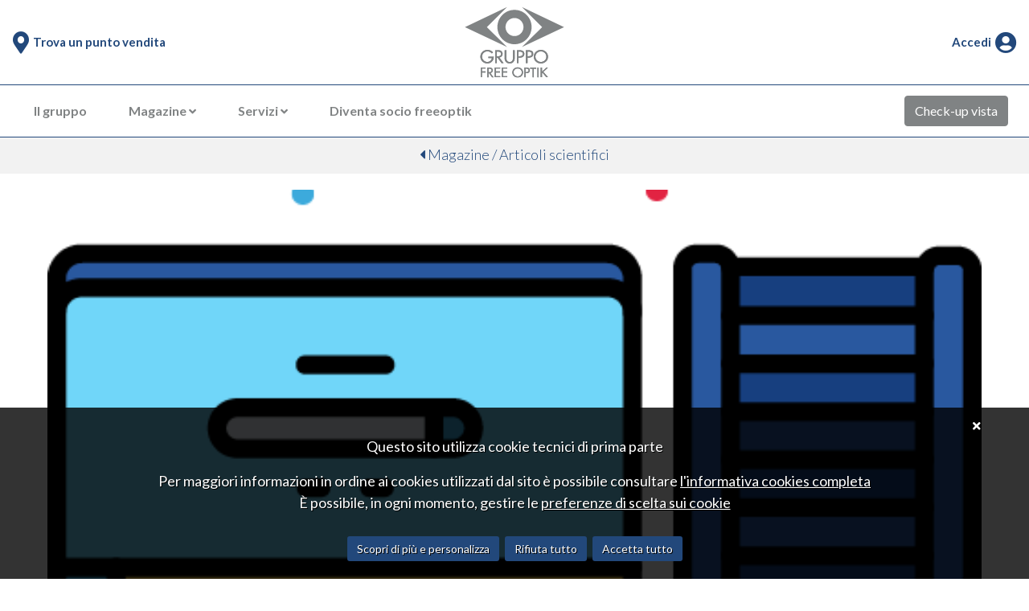

--- FILE ---
content_type: text/html;charset=UTF-8
request_url: https://www.freeoptik.it/it-schede-88-la_memoria_visiva
body_size: 25589
content:
<!DOCTYPE html><html lang="it"><head><meta charset="utf-8"><title>La memoria visiva</title><meta name="description" content="Cos&apos;è la memoria?"><link rel="canonical" href="https://www.freeoptik.it/it-schede-88-la_memoria_visiva"><meta name="referer" content=""><meta property="og:title" content="La memoria visiva"><meta property="og:description" content="Cos&apos;è la memoria?"><meta property="og:image" content="https://www.freeoptik.it/documenti/schede/desktop_computer.png"><meta name="twitter:card" content="summary_large_image"><meta name="twitter:title" content="La memoria visiva"><meta name="twitter:description" content="Cos&apos;è la memoria?"><meta name="twitter:image" content="https://www.freeoptik.it/documenti/schede/desktop_computer.png"><meta name="viewport" content="width=device-width, initial-scale=1.0, maximum-scale=1.0, user-scalable=no"><meta http-equiv="X-UA-Compatible" content="IE=edge"><link href="images/favicon.ico" rel="shortcut icon" type="image/x-icon"X><meta name="theme-color" content="#004a98"><link href="css/bootstrap.css" rel="stylesheet"><link href="css/style.css" rel="stylesheet"><link href="css/responsive.css" rel="stylesheet"><link href="css/menu-style.css" rel="stylesheet"><link href="fonts/fontawesome/css/all.min.css" rel="stylesheet"><link href="css/style_custom.css?v=1.03" rel="stylesheet"><link href="css/owl.carousel.min.css" rel="stylesheet"><link href="script/fancybox/jquery.fancybox.css" rel="stylesheet" type="text/css"><link href="script/custom_scrollbar/mCustomScrollbar.css" rel="stylesheet"><link rel="stylesheet" href="https://cdnjs.cloudflare.com/ajax/libs/flag-icon-css/3.5.0/css/flag-icon.min.css" integrity="sha512-Cv93isQdFwaKBV+Z4X8kaVBYWHST58Xb/jVOcV9aRsGSArZsgAnFIhMpDoMDcFNoUtday1hdjn0nGp3+KZyyFw==" crossorigin="anonymous" /><style>img {opacity: 1;transition: opacity 0.3s;}img[data-src]{opacity: 0;}</style><link href="script/loading/loading.css" rel="stylesheet" media="none" onload="if(media!='all')media='all'" async><link href="css/mappa.css" rel="stylesheet"><link href="script/cookie_plugin/style.css" rel="stylesheet" media="none" onload="if(media!='all')media='all'" async="async"><script type="application/ld+json"> { "@context": "https://schema.org", "@type": "NewsArticle", "mainEntityOfPage": "https://www.freeoptik.it/it-schede-88-la_memoria_visiva", "headline": "La memoria visiva", "datePublished": "2023-01-25", "dateModified": "2023-01-25", "author": "Gruppo Free Optik", "publisher": { "@type": "Organization", "name": "Gruppo Free Optik", "url": "https://www.freeoptik.it", "logo": { "@type": "ImageObject", "url":" https://www.freeoptik.it/images/logo.png" } } ,"image": [ "https://www.freeoptik.it/documenti/schede/desktop_computer.png" ] } </script><script type="application/ld+json"> { "@context": "https://schema.org", "@type": "BreadcrumbList", "itemListElement": [ { "@type": "ListItem", "position": 1, "name": "Home", "item": "https://www.freeoptik.it" } , { "@type": "ListItem", "position": 2, "name": "Post", "item": "https://www.freeoptik.it/it-ricerca_blog" } ] } </script><script> !function(f,b,e,v,n,t,s) {if(f.fbq)return;n=f.fbq=function(){n.callMethod? n.callMethod.apply(n,arguments):n.queue.push(arguments)}; if(!f._fbq)f._fbq=n;n.push=n;n.loaded=!0;n.version='2.0'; n.queue=[];t=b.createElement(e);t.async=!0; t.src=v;s=b.getElementsByTagName(e)[0]; s.parentNode.insertBefore(t,s)}(window, document,'script', 'https://connect.facebook.net/en_US/fbevents.js'); fbq('init', '264478930566173'); fbq('track', 'PageView'); </script><noscript><img height="1" width="1" style="display:none" src="https://www.facebook.com/tr?id=264478930566173&ev=PageView&noscript=1"/></noscript></head><body class="home"><header><div class="top_part"><div class="container"><div class="row"><div class="col top-nav top-nav-left"><a href="it-schede-11-trova_un_punto_vendita_free_optik"><i class="fas fa-map-marker-alt"></i> Trova un punto vendita</a></div><div class="col top-nav top-nav-center"><a href="it-home"><img src="images/logo.svg" class="logo-nav" alt="Gruppo Free Optik"></a></div><div class="col top-nav top-nav-right"><div class="btn-group mr-2 d-block d-sm-none"><a href="it-schede-11-trova_un_punto_vendita_free_optik" class="text-right"><small style="line-height: 1em">Trova un punto vendita</small><i class="fas fa-map-marker-alt"></i></a></div><a href="it-login">Accedi</a><div class="btn-group"><a href="it-login"><i class="fas fa-user-circle"></i></a></div></div></div></div></div><div class="nav_sec"><div class="container"><nav class="navbar navbar-light"><div class="cd-dropdown-wrapper order-2"><a class="cd-dropdown-trigger-1 d-none d-sm-none d-md-block d-lg-block d-xl-block" href="javascript:void(0);" data-toggle="modal" data-target="#megamenu"><i class="fa fa-bars"></i></a><a class="cd-dropdown-trigger d-block d-sm-block d-md-none d-lg-none d-xl-none" href="#0"><i class="fas fa-bars"></i></a><nav class="cd-dropdown d-block d-sm-block d-md-none d-lg-none d-xl-none"><a href="#0" class="cd-close">Chiudi</a><ul class="cd-dropdown-content"><li><a href="it-schede-1-chi_siamo" title="Vai a Il gruppo" class="">Il gruppo</a></li><li><a href="it-ricerca_blog" title="Vai a Magazine" class="">Magazine</a><ul class="cd-secondary-dropdown is-hidden fade-out"><li><a href="it-ricerca_blog?categoria=Interviste" title="Vai a Interviste" class="dropdown-item">Interviste</a></li><li><a href="it-ricerca_blog?categoria=Articoli scientifici" title="Vai a Articoli scientifici" class="dropdown-item">Articoli scientifici</a></li><li><a href="it-ricerca_blog?categoria=Marketing 4.0" title="Vai a Marketing 4.0" class="dropdown-item">Marketing 4.0</a></li><li><a href="it-ricerca_blog?categoria=Tendenze" title="Vai a Tendenze" class="dropdown-item">Tendenze</a></li><li><a href="it-ricerca_blog" title="Vai a Eventi" class="dropdown-item">Eventi</a></li></ul></li><li><a href="javascript:void(0)" title="Vai a Servizi" class="">Servizi</a><ul class="cd-secondary-dropdown is-hidden fade-out"><li><a href="it-schede-8-prenota_un_appuntamento" title="Vai a Prenota un appuntamento" class="dropdown-item">Prenota un appuntamento</a></li><li><a href="it-schede-17-servizio_di_assistenza_personale" title="Vai a Assistenza personale" class="dropdown-item">Assistenza personale</a></li><li><a href="it-schede-7-le_nuove_proposte_medicali_per_il_cheratocono" title="Vai a Misurazione della vista" class="dropdown-item">Misurazione della vista</a></li><li><a href="it-schede-18-comuinicazione_visiva_pagina" title="Vai a Comunicazione visiva" target="_blank" class="dropdown-item">Comunicazione visiva</a></li><li><a href="it-schede-19-consulenza_gdpr" title="Vai a Consulenza GDPR" target="_blank" class="dropdown-item">Consulenza GDPR</a></li><li><a href="it-schede-20-comunicazione_social" title="Vai a Comunicazione social" target="_blank" class="dropdown-item">Comunicazione social</a></li><li><a href="it-schede-21-arredamento_del_negozio" title="Vai a Arredamento del negozio" target="_blank" class="dropdown-item">Arredamento del negozio</a></li><li><a href="it-schede-22-monitor_e_display_per_le_vetrine" title="Vai a Monitor e display per le vetrine" target="_blank" class="dropdown-item">Monitor e display per le vetrine</a></li><li><a href="it-schede-23-assistenza_e_vendita_registratori_telematici" title="Vai a Assistenza e vendita registratori telematici" target="_blank" class="dropdown-item">Assistenza e vendita registratori telematici</a></li><li><a href="it-schede-24-assicurazione" title="Vai a Assicurazione" target="_blank" class="dropdown-item">Assicurazione</a></li><li><a href="it-schede-25-sanificazione_disinfezione_disinfestazione" title="Vai a Sanificazione, disinfezione, disinfestazione" target="_blank" class="dropdown-item">Sanificazione, disinfezione, disinfestazione</a></li></ul></li><li><a href="it-schede-4-gruppo_free_optik_la_vista_e_una_cosa_meravigliosa" title="Vai a Diventa socio FreeOptik" class="">Diventa socio FreeOptik</a></li><hr><li><div class="social_list"><h3>Seguici</h3><ul class="ft_social" style="overflow:hidden"><li><a href="https://www.facebook.com/gruppofreeoptik" title="Vai a Facebook" target="_blank"><i class="fab fa-facebook"></i></a></li><li><a href="https://www.linkedin.com/company/81731860/admin/" title="Vai a Linkedin" target="_blank"><i class="fab fa-linkedin"></i></a></li><li><a href="https://www.instagram.com/free_optik/" title="Vai a Instagram" target="_blank"><i class="fab fa-instagram"></i></a></li><li><a href="https://www.youtube.com/channel/UCmh42D-wS2uuOTs1zpUI--g" title="Vai a Youtube" target="_blank"><i class="fab fa-youtube"></i></a></li></ul></div></li></ul></nav></div><ul class="top_social order-3 d-flex align-items-center"><li><a href="it-schede-8-prenota_un_appuntamento" class="btn btn-green mt-2 mb-2">Check-up vista</a></li></ul><ul class="top_social order-1"><li class="nav-item"><a href="it-schede-1-chi_siamo" title="Vai a Il gruppo" class="nav-link"> Il gruppo </a></li><li class="nav-item dropdown"><a href="it-ricerca_blog" title="Vai a Magazine" class="nav-link dropdown-toggle" id="navbarDropdown28" role="button" data-toggle="dropdown" aria-haspopup="true" aria-expanded="false"> Magazine <i class="fas fa-angle-down"></i></a><div class="dropdown-menu" aria-labelledby="navbarDropdown28"><a href="it-ricerca_blog?categoria=Interviste" title="Vai a Interviste" class="dropdown-item">Interviste</a><a href="it-ricerca_blog?categoria=Articoli scientifici" title="Vai a Articoli scientifici" class="dropdown-item">Articoli scientifici</a><a href="it-ricerca_blog?categoria=Marketing 4.0" title="Vai a Marketing 4.0" class="dropdown-item">Marketing 4.0</a><a href="it-ricerca_blog?categoria=Tendenze" title="Vai a Tendenze" class="dropdown-item">Tendenze</a><a href="it-ricerca_blog" title="Vai a Eventi" class="dropdown-item">Eventi</a></div></li><li class="nav-item dropdown"><a href="javascript:void(0)" title="Vai a Servizi" class="nav-link dropdown-toggle" id="navbarDropdown23" role="button" data-toggle="dropdown" aria-haspopup="true" aria-expanded="false"> Servizi <i class="fas fa-angle-down"></i></a><div class="dropdown-menu" aria-labelledby="navbarDropdown23"><a href="it-schede-8-prenota_un_appuntamento" title="Vai a Prenota un appuntamento" class="dropdown-item">Prenota un appuntamento</a><a href="it-schede-17-servizio_di_assistenza_personale" title="Vai a Assistenza personale" class="dropdown-item">Assistenza personale</a><a href="it-schede-7-le_nuove_proposte_medicali_per_il_cheratocono" title="Vai a Misurazione della vista" class="dropdown-item">Misurazione della vista</a><a href="it-schede-18-comuinicazione_visiva_pagina" title="Vai a Comunicazione visiva" target="_blank" class="dropdown-item">Comunicazione visiva</a><a href="it-schede-19-consulenza_gdpr" title="Vai a Consulenza GDPR" target="_blank" class="dropdown-item">Consulenza GDPR</a><a href="it-schede-20-comunicazione_social" title="Vai a Comunicazione social" target="_blank" class="dropdown-item">Comunicazione social</a><a href="it-schede-21-arredamento_del_negozio" title="Vai a Arredamento del negozio" target="_blank" class="dropdown-item">Arredamento del negozio</a><a href="it-schede-22-monitor_e_display_per_le_vetrine" title="Vai a Monitor e display per le vetrine" target="_blank" class="dropdown-item">Monitor e display per le vetrine</a><a href="it-schede-23-assistenza_e_vendita_registratori_telematici" title="Vai a Assistenza e vendita registratori telematici" target="_blank" class="dropdown-item">Assistenza e vendita registratori telematici</a><a href="it-schede-24-assicurazione" title="Vai a Assicurazione" target="_blank" class="dropdown-item">Assicurazione</a><a href="it-schede-25-sanificazione_disinfezione_disinfestazione" title="Vai a Sanificazione, disinfezione, disinfestazione" target="_blank" class="dropdown-item">Sanificazione, disinfezione, disinfestazione</a></div></li><li class="nav-item"><a href="it-schede-4-gruppo_free_optik_la_vista_e_una_cosa_meravigliosa" title="Vai a Diventa socio FreeOptik" class="nav-link"> Diventa socio FreeOptik </a></li></ul></nav></div></div></header><section><div class="inner_title path"><div class="container small"><div class="d_title"><a href="it-ricerca_blog"><i class="fas fa-caret-left"></i> Magazine</a><a href="it-ricerca_blog?categoria=Articoli scientifici"> / Articoli scientifici</a></div></div></div><div class="regional_sec testata"><div class="container small"><div class="re_gallery fullwidtht"><figure><img src="script/lazyload/img.png" data-src="documenti/schede/desktop_computer.png" alt=""></figure></div></div></div><div class="pagina_detail"><div class="container"><div class="row"><div class="col-lg-1 col-md-1 col-sm-12"></div><div class="col-xl-11 col-md-11 col-sm-12"><h1>La memoria visiva</h1><p>Cos'è la memoria?</p><span class="date"><small>Aggiornato: 25 Gennaio 2023</small></span></div></div></div></div><div class="regional_sec pagina_sec"><div class="container small"><p>In maniera semplificata, possiamo dire che la memoria è la capacità di conservare le informazioni che acquisiamo nel corso della vita. La memoria ha molte caratteristiche in relazione alla durata e al tipo di materiale che viene ricordato.</p><p>Oggi parleremo solo della<strong> memoria visiva.</strong></p><p>Attraverso la visione noi conosciamo il mondo che ci circonda. Tutte le informazioni che acquisiamo devono poi essere immagazzinate nel nostro sistema nervoso, per far sì che possano essere riutilizzate in futuro.</p><p><strong>Come avviene la memorizzazione?</strong></p><p>Le immagini che osserviamo vengono conservate per un breve lasso di tempo (pochi secondi) in quella che viene definita la<strong> memoria a breve termine</strong>.<br> In questo periodo avvengono delle rielaborazioni importanti per poter analizzare, catalogare, etichettare le immagini percepite. Possiamo paragonarla ad una lavagna sulla quale scriviamo degli appunti ma che poi cancelliamo completamente per scriverci sopra altre informazioni.<br> È definita anche <strong>memoria di lavoro</strong>.</p><p>Se le informazioni sono significative per la persona, queste immagini vengono trasferite in una memoria più duratura, la <strong>memoria a lungo termine</strong>. Ci sono immagini che possiamo ricordare per tutta la vita ed altre che dimentichiamo in poche ore.<br> Provate a fare un semplice esperimento.<br> Cercate di ricordare come era la disposizione del tavolo nel pranzo di due giorni fa. Probabilmente ricostruirete una immagine molto simile alla realtà, anche perché alcune situazioni si ripetono in modo abbastanza regolare. Ma se proviamo a ricordare quale automobile fosse parcheggiata vicino alla nostra stamattina probabilmente non ci riusciremo (anche se abbiamo prestato molta attenzione durante la manovra per non urtarla!).</p><p>Si dice che alcune persone abbiano una<strong> memoria fotografica</strong>. Questo termine venne coniato dai ricercatori Brown e Kulik nel 1977 quando, durante un esperimento, chiesero ai loro soggetti come avessero saputo della morte di John Kennedy.<br> Tutti avevano una percezione molto vivida del momento, come se lo stessero vedendo in quell’istante. <strong>Questo evidenzia come gli aspetti emotivi siano estremamente importanti per poter memorizzare correttamente una informazione visiva</strong>. È esperienza comune che alcuni stati emotivi riescano a rievocare alcune immagini particolari così come vedere una foto di un momento della nostra vita possa scatenare delle intense emozioni.</p><p><strong>Cosa sono i problemi di memoria?</strong></p><p>Chi afferma di avere problemi di memoria, spesso, ha soltanto difficoltà nel recuperare l’informazione presente nel proprio bagaglio di immagini. In questo caso è come avere tanti oggetti accumulati in maniera disordinata dentro una stanza. Sappiamo che il cacciavite c’è, da qualche parte, ma non riusciamo a trovarlo. Il problema inverso è quando abbiamo ben nitida l’immagine ma non riusciamo a ricordarne il nome.</p><p>In entrambi i casi può bastare un piccolo suggerimento, una caratteristica dell’immagine o l’iniziale del nome per aiutarci a recuperare il materiale in memoria, dimostrando in questo modo che l’immagine era presente.</p><p>(Esistono comunque anche delle situazioni patologiche in cui il processo di memorizzazione è compromesso, spesso in conseguenza di danni cerebrali.)</p><p><br><strong>Come possiamo migliorare la nostra memoria?</strong></p><p>Per migliorare la nostra capacità di memorizzazione dobbiamo imparare a catalogare e a classificare le informazioni che stiamo osservando. Questo processo attivo avviene anche attraverso l'associazione con etichette verbali. Dare un nome ad una cosa osservata ci consente di ricordarla più facilmente. Anche attraverso l’integrazione con le sensazioni tattili riusciamo a rendere più stabile il nostro ricordo. Ma non solo, con queste informazioni aggiuntive riusciamo a recuperare più facilmente l’informazione in memoria. Ciò che invece non migliora la memorizzazione è la semplice ripetizione passiva. Ripetere una poesia distrattamente, guardare centinaia di volte un’immagine senza prestarvi attenzione non consente di memorizzare correttamente l’informazione.</p><p><strong>Ci possiamo fidare della nostra memoria visiva?</strong></p><p>In generale direi di sì ma dobbiamo essere consapevoli che la nostra memoria visiva non è uno strumento sempre assolutamente attendibile. Ci sono studi sui testimoni oculari che hanno evidenziato come la le caratteristiche salienti dell'immagine sono modificate in relazione allo stato emotivo del soggetto e alle modalità con sui viene intervistato.<br> Le persone che hanno assistono ad un certo tipo di eventi possono ricordare particolari delle immagini completamente differenti fra loro.</p><p><strong>E adesso un esperimento</strong></p><p>Non guardate in alto verso il titolo di questo articolo. Probabilmente ricorderete che sotto al titolo c’è un disegno di un oggetto molto comune. Provate a prendere carta e penna e disegnate a memoria ciò che ricordate di questa immagine.</p><p>Adesso confrontate le due immagini: molte persone a cui proponiamo questa prova riescono a disegnare l’oggetto, ma spesso è solo una loro rappresentazione mentale di quell’oggetto nella vostra memoria.</p><p>Se ritenete che questa prova sia stata troppo difficile e pensate che “nessuno guarda una figura sotto al titolo di un post” provata a fare il</p><p><strong>Secondo esperimento</strong></p><p>Disegnate un oggetto che conoscete benissimo e che avete visto e toccato migliaia di volte: una moneta da 50 Centesimi di euro.</p><p>Guardate l'immagine che avete creato. Mancano numerosi particolari ed alcuni sono disposti in modo impreciso nello spazio. Non avete mai avuto alcun problema a riconoscerla quando vi è capitata tra le mani ma, in realtà, non l’avete mai veramente osservata.<br> Non preoccupatevi, è una esperienza comune!</p><p>In un prossimo articolo vedremo come migliorare la memoria.</p><p>Per chi volesse approfondire, suggerisco i libri “<em>La memoria umana</em>. Teoria e pratica” di Alan Baddeley e edito “il Mulino”. Anche se non è un libro recentissimo presenta un quadro della memoria completo ma con un linguaggio molto fluido e comprensibile.</p><p><em>Credits to Alessandra Loreti</em></p><hr></div></div><div class="exper_sec"><hr><div class="container"><h2 class="global_title d-md-block d-lg-block d-xl-block">Ti potrebbero interessare</h2></div><div class="exper_info exper_info-first"><div class="container"><div class="slider-container"><div class="owl-carousel exprt_slider1"><div class="item"><div class="exper_block"><a href="it-schede-174-davvero_credi_che_si_tratti_solo_di_listini" class="link-owl"><img src="script/lazyload/img.png" data-src="documenti/schede/th/free_optik_4487.png" alt="Davvero credi che si tratti solo di listini?" class="" style=""><div class="cap_info"><div class="small_title">Interviste</div><h3>Davvero credi che si tratti solo di listini?</h3><p></p></div></a></div></div><div class="item"><div class="exper_block"><a href="it-schede-168-back_to_school_l_importanza_dello_screening_visivo_per_il_ritorno_tra_i_banchi_di_scuola" class="link-owl"><img src="script/lazyload/img.png" data-src="documenti/schede/th/backtoschool_02.jpg" alt="Back to school: l&apos;importanza dello screening visivo per il ritorno tra i banchi di scuola" class="" style=""><div class="cap_info"><div class="small_title">Marketing 4.0</div><h3>Back to school: l'importanza dello screening visivo per il ritorno tra i banchi di scuola</h3><p></p></div></a></div></div><div class="item"><div class="exper_block"><a href="it-schede-167-comunicare_durante_l_estate_strategie_on_e_offline_per_mantenere_attivo_il_proprio_centro_ottico" class="link-owl"><img src="script/lazyload/img.png" data-src="documenti/schede/th/cover19.jpg" alt="Comunicare durante l&apos;estate: strategie on e offline per mantenere attivo il proprio centro ottico" class="" style=""><div class="cap_info"><div class="small_title">Marketing 4.0</div><h3>Comunicare durante l'estate: strategie on e offline per mantenere attivo il proprio centro ottico</h3><p></p></div></a></div></div></div></div></div></div></div><div class="banner_sec banner"><div class="container box-shadow"><div class="row no-gutters"><div class="col-xl-12 col-lg-12 col-md-12 col-sm-12"><article class="banner_block banner_block_2" style="background:url(documenti/box/corso_orlandi_2.png);"><a href="it-schede-14-marco_orlandi" class="total-link" id="div_banner_8"><div class="cap_info"><div class="inner"><h2>Free Optik Academy</h2><p>Free Optik Academy è il percorso di formazione che ti aiuterà a mantenerti aggiornato su tutte le novità di settore e migliorare gli aspetti tecnici e professionali del tuo lavoro di ottico.<br /> In collaborazione con il Dott. Marco Orlandi, il Centro Ricerche sulla Visione e Hoya.</p></div><button type="button" onclick="" class="btn btn-outline-dark"><i class="fas fa-play-circle"></i> Guarda il video</button></div></a></article></div></div></div></div></section><footer><div class="footer_detail"><div class="container"><div class="row"><div class="col-xl-5 col-lg-5 col-md-12 col-sm-12 bd_right"><div class="ft_left"><h2>Iscriviti alla Newsletter</h2><p>Iscriviti alla newsletter per restare aggiornato sulle novità del mondo dell'ottica</p><form action="it-newsletter" method="post" enctype="multipart/form-data"><div class="input-group"><input type="email" name="email" class="form-control" placeholder="Indirizzo email" required><div class="input-group-append"><input type="submit" class="btn subscribe_btn btn-primary" value="Iscriviti"></div></div></form><h3>Seguici</h3><ul class="ft_social"><li><a href="https://www.facebook.com/gruppofreeoptik" title="Vai a Facebook" target="_blank"><i class="fab fa-facebook"></i></a></li><li><a href="https://www.linkedin.com/company/81731860/admin/" title="Vai a Linkedin" target="_blank"><i class="fab fa-linkedin"></i></a></li><li><a href="https://www.instagram.com/free_optik/" title="Vai a Instagram" target="_blank"><i class="fab fa-instagram"></i></a></li><li><a href="https://www.youtube.com/channel/UCmh42D-wS2uuOTs1zpUI--g" title="Vai a Youtube" target="_blank"><i class="fab fa-youtube"></i></a></li></ul></div></div><div class="col-xl-7 col-lg-7 col-md-12 col-sm-12"><div class="ft_right"><div class="container"><div class="row"><div class="col-lg-4"></div><div class="col-lg-4"><h2>Azienda</h2><ul class="ft_link"><li><a href="it-schede-1-chi_siamo" title="Vai a Chi siamo">Chi siamo</a></li><li><a href="it-schede-11-trova_un_punto_vendita_free_optik" title="Vai a Contatti">Contatti</a></li></ul></div><div class="col-lg-4"><h2>Account</h2><ul class="ft_link"><li><a href="it-login">Accedi</a></li><li><a href="it-password">Recupera password</a></li></ul></div></div></div></div></div></div></div></div><div class="copyright"><div class="container"><div class="row align-items-center"><div class="col-xl-6 col-lg-6 col-md-12 col-sm-12"><div class="container ml-0 w-100"><div class="row align-items-center"><div class="col-lg-12"><p>Gruppo Free Optik Soc. Coop. Arl <br /> Via Giuseppe Pianigiani, 75/77 - 00149 Roma <br /> Tel. 06.55302169 - P.IVA 05078621009</p></div></div></div></div><div class="col-xl-6 col-lg-6 col-md-12 col-sm-12"><ul class="privacy_link"><li><a href="it-pagine-2-privacy" title="Vai a Privacy">Privacy</a></li><li><a href="it-pagine-3-cookies" title="Vai a Cookie">Cookie</a></li><li><a href="it-pagine-1-credits" title="Vai a Credits">Credits</a></li></ul></div></div></div></div></footer><script src="js/jquery-3.1.0.min.js"></script><script src="js/popper.min.js"></script><script src="js/bootstrap.min.js"></script><script src="js/modernizr.js"></script><script src="js/jquery.menu-aim.js"></script><script src="js/main.js"></script><script src="js/bootstrap-show-modal.js"></script><script src="js/application.js"></script><script src="js/init.js?v=1.00"></script><script src="js/owl.carousel.js"></script><script src="js/owl.settings.js" async></script><script type="text/javascript" src="script/fancybox/jquery.fancybox.js"></script><script>$.fancybox.defaults.hash = false;</script><script src="script/custom_scrollbar/mCustomScrollbar.js"></script><script src="script/custom_scrollbar/plugin.js" async></script><script src="script/lazyload/plugin.js" async></script><script src="script/loading/loading.js"></script><script src="script/carrello/plugin.js?v=1.15" async></script><script src="script/view/plugin.js"></script><script src="script/cookie_plugin/plugin.js"></script><script>$(document).ready(function(e){cookie_informativa();});</script></body></html>

--- FILE ---
content_type: text/html;charset=UTF-8
request_url: https://www.freeoptik.it/script/cookie_plugin/informativa
body_size: 2169
content:

<div id="cookie_alert">
	
	<div class="container" id="cookie_alert1" style="display:block;">
		<div class="cookie-head"><a href="javascript:void(0);" onClick="cookie_chiudi();" class="cookie-close"><i class="fa fa-times"></i></a></div>
		<div class="cookie-body">
			<p>Questo sito utilizza cookie tecnici di prima parte</p>
			<p>
				Per maggiori informazioni in ordine ai cookies utilizzati dal sito è possibile consultare <a href="it-pagine-3-cookies" class="blank">l'informativa cookies completa</a><br>
				È possibile, in ogni momento, gestire le <a href="javascript:void(0);" onClick="cookie_apri2();">preferenze di scelta sui cookie</a>
			</p>
		</div>
		<div class="cookie-footer">
			<div class="pul">
				<a href="javascript:void(0);" onClick="cookie_apri2();">Scopri di più e personalizza</a>
				<a href="javascript:void(0);" onClick="cookie_rifiuta();">Rifiuta tutto</a>
				<a href="javascript:void(0);" onClick="cookie_accetta();">Accetta tutto</a>
			</div>
		</div>
	</div>	
	
	<div class="container" id="cookie_alert2" style="display:none;">
		<div class="cookie-head"><a href="javascript:void(0);" onClick="cookie_chiudi();" class="cookie-close"><i class="fa fa-times"></i></a></div>
		<div class="cookie-body">
			<p>
				Il seguente pannello ti consente di esprimere le tue preferenze di consenso alle tecnologie di tracciamento che adottiamo per offrire le funzionalità e svolgere le attività sotto descritte.<br>
				Per ottenere ulteriori informazioni in merito all'utilità e al funzionamento di tali strumenti di tracciamento, fai riferimento alla <a href="it-pagine-3-cookies" class="blank">cookie policy</a><br>
				Puoi rivedere e modificare le tue scelte in qualsiasi momento.
			</p>
			<form id="form_cookie" onSubmit="return false;">
				<div class="cookie-check">
					<input type="checkbox" checked readonly disabled>
					<label for="">Funzionalità (necessari)</label>
				</div>
				<hr>
				
			</form>
		</div>
		<div class="cookie-footer">
			<div class="pul">
				<a href="javascript:void(0);" onClick="cookie_apri1();">Informativa breve</a>
				<a href="javascript:void(0);" onClick="cookie_salva();">Salva e continua</a>
				<a href="javascript:void(0);" onClick="cookie_rifiuta();">Rifiuta tutto</a>
				<a href="javascript:void(0);" onClick="cookie_accetta();">Accetta tutto</a>
			</div>
		</div>
	</div>	
</div>


--- FILE ---
content_type: text/css
request_url: https://www.freeoptik.it/css/style.css
body_size: 67286
content:
@import url(https://fonts.googleapis.com/css?family=Lato:300,400,700,900|Playfair+Display:400,500,600,700,800,900);

/*
font-family: 'Lato', sans-serif;
font-family: 'Playfair Display', serif;
*/

body{ padding:0; margin:0; font-size:14px; color:#000; font-family: 'Lato', sans-serif;}
a {outline:none !important; text-decoration:none;
-webkit-transition: all .6s ease-in-out; -moz-transition: all .6s ease-in-out; -o-transition: all .6s ease-in-out; -ms-transition: all .6s ease-in-out; transition:all .6s ease-in-out;}
a:hover, a:focus, select:focus, button:focus { outline:none; text-decoration:none;}
* { margin:0; padding:0;}
img { border:none; vertical-align:middle; max-width:100%;}
li{ list-style:none;}
h1, h2, h3, h4, h5, h6, input, select, textarea, button{ outline:none !important;}
input, textarea, select{ /*-moz-appearance: none; -webkit-appearance: none;*/}

.container{ width:96%; max-width:1300px; margin:0 auto; padding:0;}

h1{ font-size:45px;}
h2{ font-size:33px;}
h3{ font-size:27px;}
h4{ font-size:24px;}
h5{ font-size:20px;}
h6{ font-size:18px;}

p{ font-size:18px;}


/***********  Top Part  ************/

header{ width:100%; float:left; margin:0px; padding:0px; -webkit-transition: all 0.4s ease; transition: all 0.4s ease; z-index:999;}
header.sticky { position: fixed; top:0; -webkit-box-shadow:0 5px 5px rgba(0, 0, 0, 0.1); box-shadow:0 5px 5px rgba(0, 0, 0, 0.1);}
header.sticky .top_part{ margin-top:-150px;}

.top_part{ width:100%; float:left; margin:0; padding:16px 0; background:#04283c; -webkit-transition: all .6s ease-in-out; -moz-transition: all .6s ease-in-out; -o-transition: all .6s ease-in-out; -ms-transition: all .6s ease-in-out; transition:all .6s ease-in-out;}
.top_part img{ width:200px;}

/**********  Nav Sec  **********/
.nav_sec{ width:100%; float:left; margin:0; padding:0; background:#2d4f61;}
.nav_sec .navbar-brand{ padding:0; margin:-1px 35px 0 0; line-height:0;}
.nav_sec .navbar{ padding:0; }

ul.top_social{ margin:0; padding:0; float:right; float: none}
ul.top_social li{ margin:0 0 0 20px; padding:0; display:inline-block; font-size:22px; color:#fff;}
ul.top_social.order-1 li{ margin: 0 20px 0 0}
ul.top_social li a{ color:#fff; position:relative;}
ul.top_social li a:hover{ color:#cbd9e0;}
ul.top_social li a.dropdown-toggle:after{ display:none;}
ul.top_social li span{ margin-right:18px;}
.search-box{ width:650px; margin:0; padding:15px; background:#fff; box-shadow: 0 0 25px rgba(0,0,0,0.1); position:absolute; top:37px!important; z-index:999; left:auto!important; float:right; right:-15px; transform:none!important; border:none; border-radius:0;}
.search-box:before{  content: "";  position: absolute;  top: -17px;  right: 14px;  border-left: 10px solid transparent;  border-right: 10px solid transparent;  border-top: 10px solid transparent;  border-bottom: 10px solid #fff;}
.search-box .input-group{ width:100%; float:left; margin:0; padding:0;}
.search-box .input-group .form-control{ margin:0; padding:0 30px 0 5px; height:40px; background:#fff; border-radius:10px 0 0 10px; border:none; box-shadow:none; font-size:22px; color:#b2b2b2;}
.search-box .input-group .subscribe_btn{ background:#0095d5; margin:0 0 0 -10px; padding:0 30px; border-radius:7px; font-size:17px; color:#fff; z-index:9; box-shadow:none;}
.search-box .input-group .subscribe_btn:hover{ background:#333; color:#fff;}

/*************  Mega Menu  **************/
.modal.mega_modal{}
.modal.mega_modal .modal-dialog{ width:100%; max-width:1400px;}
.modal.mega_modal .modal-content{ background:#fff; border:none; border-radius:0;}
.modal.mega_modal .modal-title{ width:100%; text-align:center; font-size:18px; font-weight: 700; color:#333; text-transform:uppercase;}
.modal.mega_modal .modal-header{ border: 0}
.modal.mega_modal .modal-header .close{ font-size:45px; color:#333; margin:-12px 0 0 15px; padding:0;}
.modal.mega_modal h3{ margin:0 0 5px 0; padding:0; font-size:20px; color:#0095d5; font-weight: 800}
.modal.mega_modal .modal_block{ width:100%; float:left; margin:0 0 20px 0; padding:5px 10% 5px 20px; border-left:2px solid #e1e1e1;}
.modal.mega_modal .mega_block{ width:100%; float:left; margin:0 0 0px 0; padding:0; display:flex;}
.modal.mega_modal .mega_block figure{ width:40px; max-width:40px; min-width:40px; float:left; margin:0; padding:0;}
.modal.mega_modal .mega_block figure a img{ opacity: 0.6}
.modal.mega_modal .mega_block figure a:hover img{ opacity: 1}
.modal.mega_modal .mega_block .detail{ margin:0; padding:0 0 0 15px; overflow:hidden; align-self:center;}
.modal.mega_modal .mega_block h4{ margin:0 0 5px 0; padding:0; font-size:18px; color:#333; font-weight:400;}
.modal.mega_modal .mega_block h4 a{ color:#0094d5;}
.modal.mega_modal .mega_block h4 a:hover{ color:#333;}
.modal.mega_modal .mega_block p{ margin:0; padding:0; font-size:13px; color:#333;}
.modal.mega_modal .mega_block p a{color:#333;}
.modal.mega_modal .mega_block p a:hover{ text-decoration: underline}
.modal.mega_modal .modal_block.brand-container{ overflow: hidden; padding: 0;}
.modal.mega_modal .modal_block.brand-container a{ width: 29%; height: 50px; margin:0 1%; display: block; float: left}
.modal.mega_modal .modal_block.brand-container a img{ width: 100%; height: 100%; object-fit: contain }
.modal.mega_modal .card-img-top { width: 70%}
.modal.mega_modal .small_title{ margin:0 0 7px 0; padding:0; color:#333; display:block; font-size:14px; text-transform:uppercase;}
.modal.mega_modal .link-box{ color: #333; text-align: left; font-size:14px; margin: 0; padding: 0}
ul.mega_list{ width:100%; float:left; margin:0; padding:0;}
ul.mega_list li{ margin:0 0 7px 0; padding:0; display:block; font-size:18px; color:#333; font-weight:400;}
ul.mega_list li a{ color:#333;}
ul.mega_list li a:hover{ color:#333; text-decoration: underline}

.social_list{ width:100%; float:left; margin:0; padding:35px 0 0 0;}

.cd-dropdown-content li{ padding:0 20px;}
.cd-dropdown-content .go-back{ padding:0; position:absolute; top:0; left:0; right:0; box-shadow:0 5px 10px rgba(0,0,0,0.1);}
.cd-dropdown-content .go-back a{ font-size:22px; font-weight:800; line-height:50px; height:50px;}

.cd-dropdown-content h3{ margin:0 0 15px 0; padding:0; font-size:24px; color:#04283c; font-style:italic;}
.cd-dropdown-content .modal_block{ width:100%; float:left; margin:0; padding:0;}
.cd-dropdown-content .modal_block{ width:100%; float:left; margin:0; padding:13px 10% 13px 20px; border-left:2px solid #cad6dd;}
.cd-dropdown-content .mega_block{ width:100%; min-height:96px; float:left; margin:0 0 10px 0; padding:0; display:flex;}
.cd-dropdown-content .mega_block figure{ width:99px; max-width:99px; min-width:99px; float:left; margin:0; padding:0;}
.cd-dropdown-content .mega_block figure a{ overflow:inherit;}
.cd-dropdown-content .mega_block .detail{ margin:0; padding:0 0 0 15px; overflow:hidden; align-self:center;}
.cd-dropdown-content .mega_block h4{ margin:0 0 5px 0; padding:0; font-size:21px; color:#04283c; font-weight:700;}
.cd-dropdown-content .mega_block h4 a{ color:#04283c;}
.cd-dropdown-content .mega_block h4 a:hover{ color:#2d4f61;}
.cd-dropdown-content .mega_block p{ margin:0; padding:0; font-size:13px; color:#04283c;}

.cd-dropdown-content .social_list{ width:100%; float:left; margin:30px 0 0 0; padding:0 20px;}
.cd-dropdown-content h3{ margin:0 0 10px 0; padding:0; font-size:17px; color:#04283c; font-weight:700; clear:both;}
.cd-dropdown-content ul.ft_social{ width:100%; float:left; margin:0; padding:0; position:relative; top:0; left:0;}
.cd-dropdown-content ul.ft_social li{ margin:0 7px 0 0; padding:0; display:inline-block; vertical-align:middle;}
.cd-dropdown-content ul.ft_social li a{ width:34px; height:34px; display:inline-block; background:#04283c; text-align:center; line-height:34px; font-size:20px; color:#e1eaef; border-radius:50%; overflow:inherit;}
.cd-dropdown-content ul.ft_social li:nth-child(3) a{ background:none; color:#04283c; font-size:36px;}
.cd-dropdown-content ul.ft_social li a:hover{ background:#2d4f61; color:#fff;}
.cd-dropdown-content ul.ft_social li:nth-child(3) a:hover{ background:none; color:#2d4f61;}
.cd-dropdown-content.move-out .social_list{-webkit-transform: translateX(-100%);-moz-transform: translateX(-100%);-ms-transform: translateX(-100%);-o-transform: translateX(-100%);transform: translateX(-100%);}

/*************  DROP DOWN CART  **************/
.dropdown-menu.cart{ min-width: 320px !important}
.dropdown-menu.cart h2{ text-align: center; font-size: 16px; padding: 5px 5px 10px 5px; border-bottom: 1px solid #ccc} 
.dropdown-menu.cart a{ color:#0095d5; padding: 0; }
.dropdown-menu.cart li{ display: flex; flex-direction: row; align-items: center; justify-content: space-between; border-bottom: 1px solid #e1e1e1; font-size: 14px }
.dropdown-menu.cart li .btn{ font-size: 0.6rem}
.dropdown-menu.cart li figure{width: 100px; padding: 5px; margin: 0}
.dropdown-menu.cart li img { width: 100% }
.dropdown-menu.cart li .qty{ color: #000; font-size: 15px; font-weight: 700}
.dropdown-menu.cart li p{ padding: 2px 0; font-size: 16px; margin: 0;}
.dropdown-menu.cart .item-desc{ text-align: right; padding: 5px 10px}
.dropdown-menu.cart li.totale{ font-weight: 800; padding: 10px; background-color: #e1e1e1} 
/***********  Section Part  ************/

section{ width:100%; float:left; margin:0px; padding:0px;}

.global_title{ margin:0 0 40px 0; padding:0; font-size:43px; color:#333; font-weight:800; text-align:center;}
.global_title.white{ color:#fff;}
.global_title.small{ font-size:27px;}

/************  Banner Sec  ************/
.banner_sec{ width:100%; float:left; margin:0; padding:0;  height: 80vh; min-height: 650px}
.banner_sec .container-fluid, .banner_sec .no-gutters{ height: 100%; padding: 0}
.banner_sec .banner_block{ display: flex; flex-direction: column; width:100%; height: 100%;  float:left; margin:0; padding:0; position:relative; background-position:center center !important; background-repeat:no-repeat !important; background-size:cover !important;}
.banner_sec .banner_block a:before{ content:""; position:absolute; top:0; left:0; right:0; bottom:0; background: -moz-linear-gradient(top,  rgba(0,0,0,0) 0%, rgba(0,0,0,0.05) 11%, rgba(0,0,0,0.14) 25%, rgba(0,0,0,0.58) 78%, rgba(0,0,0,0.67) 92%, rgba(0,0,0,0.7) 100%); background: -webkit-linear-gradient(top,  rgba(0,0,0,0) 0%,rgba(0,0,0,0.05) 11%,rgba(0,0,0,0.14) 25%,rgba(0,0,0,0.58) 78%,rgba(0,0,0,0.67) 92%,rgba(0,0,0,0.7) 100%); background: linear-gradient(to bottom,  rgba(0,0,0,0) 0%,rgba(0,0,0,0.05) 11%,rgba(0,0,0,0.14) 25%,rgba(0,0,0,0.58) 78%,rgba(0,0,0,0.67) 92%,rgba(0,0,0,0.7) 100%); filter: progid:DXImageTransform.Microsoft.gradient( startColorstr='#00000000', endColorstr='#b3000000',GradientType=0 );}
.banner_sec .banner_block a.total-link{ display: flex; }
.banner_sec .inner{ width:100%; max-width:640px; margin:0; padding:0;}
.banner_sec .cap_info{ width:60%;  margin:0; position: relative; padding: 40px}
.banner_sec .cap_info h2{ margin:0 0 8px 0; padding:0; font-size:44px; line-height: 1.1em; color:#333; font-weight:800;}
.banner_sec .cap_info .small_title{ margin:0 0 7px 0; padding:0; color:#333; display:block; font-size:14px; text-transform:uppercase;}
.banner_sec .cap_info p{ margin:0; padding:0; font-size:23px; color:#333; line-height: 1.2em;}

.banner_sec .date_info{ width:100px; float:left; margin:0; padding:0; border:1px solid #333; position:absolute; top:25px; right:25px;}
.banner_sec .date_info i{ position:absolute; top:50%; left:50%; font-size:18px; color:#333; transform:translate(-50%,-50%);}
.banner_sec date{ width:50px; min-width:50px; max-width:50px; float:left; margin:0; padding:2px 3px;  text-align:center; font-size:10px; color:#333; text-transform:uppercase; font-weight:700;}
.banner_sec date strong{ display:block; font-size:24px; line-height:24px;}
.banner_sec date small{ display:block; font-weight:400;}

.banner_sec .btm_banner{ width:100%; height: 50%; float:left; margin:0; padding:0;}

.banner_sec .banner_block.banner_block_2{ height:50%}
.banner_sec .banner_block.banner_block_2 .inner{ width:100%; max-width:550px; float:left; margin:0; padding:0 0 0 30px;}
.banner_sec .banner_block.banner_block_2 h2{ font-size:35px;}
.banner_sec .banner_block.banner_block_3{ height:100%;}
.banner_sec .banner_block.banner_block_3 .inner{ width:100%; max-width:290px; float:left; margin:0; padding:0 0 0 30px;}
.banner_sec .banner_block.banner_block_3 h2{ font-size:29px;}
.banner_sec .banner_block.banner_block_3 .small_title{ font-size:12px;}
.banner_sec .banner_block.banner_block_3 .cap_info p{ font-size: 16px}

.link-box{ color: #fff; height: auto; display: inline; font-size: 25px; font-weight: 800; display: inline-block; padding: 5px 5px; margin: 0 40px; width: auto; border-bottom: 2px solid transparent}
.link-box:hover{ color: #fff; text-decoration: underline}

.banner_block_2 .link-box{ font-size: 20px}
.banner_block_3 .link-box{ font-size: 16px}

/***********  Experience Sec  ************/
.exper_sec{ width:100%; float:left; margin:0; padding:65px 0 0 0; }
.exper_sec .exper_info{ width:100%; float:left; margin:0 0 70px 0; padding:0; border-top:1px solid #fff; border-bottom:1px solid #fff;}
.exper_sec .exper_info .left_info{ width:30%; float:left; margin:0; padding:4% 0 0 0;}
.exper_sec .exper_info .left_info .inner{ width:100%; float:left; margin:0; padding:0;}
.exper_sec .exper_info .left_info h3{ margin:0 0 15px 0; padding:0; font-size:24px; color:#04283c; font-weight:700; font-style:italic;}
ul.owl_pager{ width:100%; float:left; margin:0; padding:0;}
ul.owl_pager li{ margin:0; padding:0; display:block;}
ul.owl_pager li a{ margin:0; padding:2px 0 2px 15px; display:inline-block; font-size:16px; color:#04283c; border-left:2px solid #b3cedd;}
ul.owl_pager li a.active{ border-color:#04283c;}

.exper_sec .exper_info .slider-container{ width:100%; float:left; margin:0; padding:0; height: 325px;}
.exper_sec .exper_block, .item .exper_block{ width:100%; float:left; margin:0; padding:0; position:relative; text-align:center; opacity:0.3;}
.exper_sec .exper_block a:before, .item .exper_block a:before{ content:""; position:absolute; top:0; left:0; right:0; bottom:0; background: -moz-linear-gradient(top,  rgba(0,0,0,0) 0%, rgba(0,0,0,0.05) 11%, rgba(0,0,0,0.14) 25%, rgba(0,0,0,0.58) 78%, rgba(0,0,0,0.67) 92%, rgba(0,0,0,0.7) 100%); background: -webkit-linear-gradient(top,  rgba(0,0,0,0) 0%,rgba(0,0,0,0.05) 11%,rgba(0,0,0,0.14) 25%,rgba(0,0,0,0.58) 78%,rgba(0,0,0,0.67) 92%,rgba(0,0,0,0.7) 100%); background: linear-gradient(to bottom,  rgba(0,0,0,0) 0%,rgba(0,0,0,0.05) 11%,rgba(0,0,0,0.14) 25%,rgba(0,0,0,0.58) 78%,rgba(0,0,0,0.67) 92%,rgba(0,0,0,0.7) 100%); filter: progid:DXImageTransform.Microsoft.gradient( startColorstr='#00000000', endColorstr='#b3000000',GradientType=0 );}
.link-owl{ height: 100%; display: block; padding: 10px}
.link-owl:hover{ color: #333}
.exper_sec .exper_block .cap_info{ width:100%; float:left; margin:0; padding:0 30px; position:absolute; left:0; bottom:40px;}
.exper_sec .exper_block .cap_info h2{ margin:0 0 10px 0; padding:0; font-size:23px; color:#fff; font-weight:700;}
.exper_sec .exper_block .cap_info p, .item .exper_block .cap_info p{ margin:0; padding:0; font-size:15px; }
.exper_sec .exper_info .owl-carousel .owl-item{ -webkit-transition: all .5s ease;-moz-transition: all .5s ease;-ms-transition: all .5s ease;-o-transition: all .5s ease;transition: all .5s ease;vertical-align: middle; position:relative;}
.exper_sec .exper_info .owl-carousel .owl-item:hover{ z-index:99;}
.exper_sec .exper_info .owl-carousel .owl-item.active .exper_block, .item .exper_block{ opacity:1;}
.exper_sec .exper_block .cap_info .price{ font-weight: 800; font-size: 20px; color: #000}
.exper_sec .exper_block .cap_info .price small{ text-decoration: line-through; color: #666; padding: 0 5px }

.exper_sec .exper_info.exper_info_2 .owl-carousel .owl-nav button.owl-prev{ left:-21px;}
.exper_sec .exper_info.exper_info_2 .owl-nav button.owl-next{ right:-21px}
.exper_sec .exper_info.exper_info_2 .left_info{ float:right; max-width:300px; padding-top:3%;}
.exper_sec .exper_block .cap_info h3, .item .exper_block .cap_info h3{ margin:0 0 10px 0; padding:0; font-size:23px; font-weight:700;}

.exper_sec .owl-carousel .owl-nav button.owl-prev, .exper_sec .owl-carousel .owl-nav button.owl-next{ width:42px; height:42px; font-size:0; display:block; border-radius:50%; position:absolute; top:50%; margin-top:-17px; background:#666 !important; color:#fff; z-index:555; -webkit-transition: all .6s ease-in-out; -moz-transition: all .6s ease-in-out; -o-transition: all .6s ease-in-out; -ms-transition: all .6s ease-in-out; transition:all .6s ease-in-out;}
.exper_sec .owl-carousel .owl-nav button.owl-prev{ left:-21px}
.exper_sec .owl-carousel .owl-nav button.owl-prev:after{ content: "\f104"; font-family: 'FontAwesome'; font-size:25px;}
.exper_sec .owl-carousel .owl-nav button.owl-next{ right:-21px}
.exper_sec .owl-carousel .owl-nav button.owl-next:after{ content: "\f105"; font-family: 'FontAwesome'; font-size:25px;}
.exper_sec .owl-carousel .owl-nav button.owl-prev:hover, .exper_sec .owl-carousel .owl-nav button.owl-next:hover{ background:#333 !important; color:#fff;}

.exper_sec .owl-carousel .owl-dots{ width:100%; margin:0; padding:0; text-align:center; position:absolute; left:0; right:0; bottom:-35px; z-index:9;}
.exper_sec .owl-carousel .owl-dot{ margin:0 7px; display:inline-block;}
.exper_sec .owl-carousel .owl-dot span{ width:8px; height:8px; display:block; border-radius:50%; background:#333; opacity:0.5;}
.exper_sec .owl-carousel .owl-dot.active span{ opacity:1;}

/***********  Storie Sec  ************/
.storie_sec{ width:100%; float:left; margin:0; padding:40px 0 30px 0; background:#13222b; overflow:hidden;}
.storie_sec .storie_block{ width:100%; float:left; margin:0 0 30px 0; padding:0; text-align:center; position:relative;}
.storie_sec .storie_block a:before{ content:""; position:absolute; top:0; left:0; right:0; bottom:0; background: -moz-linear-gradient(top,  rgba(0,0,0,0) 0%, rgba(0,0,0,0.05) 11%, rgba(0,0,0,0.14) 25%, rgba(0,0,0,0.58) 78%, rgba(0,0,0,0.67) 92%, rgba(0,0,0,0.7) 100%); background: -webkit-linear-gradient(top,  rgba(0,0,0,0) 0%,rgba(0,0,0,0.05) 11%,rgba(0,0,0,0.14) 25%,rgba(0,0,0,0.58) 78%,rgba(0,0,0,0.67) 92%,rgba(0,0,0,0.7) 100%); background: linear-gradient(to bottom,  rgba(0,0,0,0) 0%,rgba(0,0,0,0.05) 11%,rgba(0,0,0,0.14) 25%,rgba(0,0,0,0.58) 78%,rgba(0,0,0,0.67) 92%,rgba(0,0,0,0.7) 100%); filter: progid:DXImageTransform.Microsoft.gradient( startColorstr='#00000000', endColorstr='#b3000000',GradientType=0 );}
.storie_sec .storie_block img{ width:100%;}
.storie_sec .storie_block .cap_info{ width:100%; float:left; margin:0; padding:0 20%; position:absolute; bottom:35px; left:0;}
.storie_sec .storie_block h2{ margin:0 0 2px 0; padding:0; font-size:36px; color:#fff; font-weight:700;}
.storie_sec .storie_block p{ margin:0; padding:0; min-height:56px; font-size:23px; color:#fff; font-style:italic; line-height:28px;}

.storie_sec .row{  margin:0 -45px;}
.storie_sec [class^="col-"], .storie_sec > [class*=" col-"] {    padding:0 45px;}

/***********  Park Sec  ************/
.park_sec{ width:100%; float:left; margin:0; padding:40px 0 35px 0; background:#04283c;}
.park_sec .park_block{ width:100%; float:left; margin:0 0 45px 0; padding:0; display:flex;}
.park_sec .park_block figure{ width:182px; min-width:182px; max-width:182px; float:left; margin:0; padding:0;}
.park_sec .park_block .detail{ margin:0; padding:0 0 0 30px; overflow:hidden; align-self:center;}
.park_sec .park_block .small_title{ display:block; margin:0 0 8px 0; padding:0; font-size:14px; text-transform:uppercase; color:#fff;}
.park_sec .park_block h2{ margin:0 0 15px 0; padding:0; font-size:24px; color:#fff; font-weight:700;}
.park_sec .park_block h2 a{ color:#fff;}
.park_sec .park_block h2 a:hover{ color:#cbd9e0;}

.park_sec .date_info{ width:100%; float:left; margin:0; padding:0; display:flex;}
.park_sec .date_info date{ width:50px; min-width:50px; max-width:50px; float:left; margin:0; padding:2px 3px; border:1px solid #fff; text-align:center; font-size:10px; color:#fff; text-transform:uppercase; font-weight:700;}
.park_sec .date_info date strong{ display:block; font-size:24px; line-height:24px;}
.park_sec .date_info date small{ display:block; font-weight:400;}
.park_sec .date_info .address{ margin:0; padding:0 0 0 55px; overflow:hidden; font-size:14px; color:#fff; position:relative; line-height:18px; align-self:center;}
.park_sec .date_info .address i{ position:absolute; top:3px; left:20px; font-size:32px; color:#fff;}

/***********  Map Info  ************/
.map_info{ width:100%; float:left; margin:0; padding:0; line-height:0; position:relative;}
.map_info .inner{ width:100%; max-width:320px; float:right; margin:0; padding:30px; background:#d2e1e8; box-shadow:0 0 29px rgba(0,0,0,0.1); position:absolute; bottom:50px; right:10%; z-index:99;}
.map_info .inner h3{ margin:0 0 10px 0; padding:0; font-size:20px; color:#04283c; font-style:italic; clear:both;}
.map_info .input-group{ margin:0 0 30px 0; padding:0;}
.map_info .input-group .form-control{ height:30px; margin:0; padding:0 20px; background:#fff; border-radius:7px; border:none; box-shadow:none;}

.map_info .custom-checkbox{ font-size:13px; color:#04283c; font-weight:700; padding:0 0 0 28px; margin:0 0 1px 0; line-height:22px;}
.map_info .custom-checkbox .custom-control-label::before{ width:16px; height:16px; border-radius:3px; background:#fff; border:none; box-shadow:none;}
.map_info .custom-checkbox .custom-control-label::after{ width:16px; height:16px; border-radius:3px; border:none; box-shadow:none;}
.map_info .custom-checkbox .custom-control-input:checked ~ .custom-control-label::after{ background-color:#04283c;}

.map_info .navbar-expand-md .navbar-collapse{ flex-direction: column; align-items:flex-start !important;}
.map_info .navbar{ width:100%; float:left; padding:0; margin:0;}
.map_info .navbar strong{ display:none;}

.check_details .check_info{ padding:0; margin:0 3px 3px 0; display:inline-block;}
.check_details .check_info label{ padding:0; margin:0;}
.check_info input[type=checkbox].css-checkbox { position:absolute; z-index:-1000; left:-1000px; overflow: hidden; clip: rect(0 0 0 0); height:1px; width:1px; margin:-1px; padding:0; border:0; }
.check_info input[type=checkbox].css-checkbox + label.css-label { padding-left:40px; height:34px; display:inline-block; font-size:15px; color:#6d6c6c; vertical-align:middle; cursor:pointer; }
.check_info input[type=checkbox].css-checkbox + label.css-label span{ color:#b5121b;}
.check_info label.css-label { background:url(../images/check_bg_1.png) no-repeat left top; -webkit-touch-callout: none; -webkit-user-select: none; -khtml-user-select: none; -moz-user-select: none; -ms-user-select: none; user-select: none; }
.check_info input[type=checkbox].css-checkbox:checked + label.css-label { background:url(../images/check_bg_2.png) no-repeat left top;}

ul.icon_list{ width:100%; float:left; padding:0; margin:0; text-align:left;}
ul.icon_list li{ width:100%; float:left; padding:0; margin:0 0 4px 0;}
ul.icon_list label{ padding:0;}
ul.icon_list .check_info input[type="checkbox"].css-checkbox + label.css-label{ width:100%; height:auto; padding:0; margin:0;}
ul.icon_list figure{ width:27px; height:27px; float:left; margin:0 8px 0 0;}
ul.icon_list figure img{ opacity:0.5;}
ul.icon_list input[type="checkbox"].css-checkbox + label.css-label span{ float:left; font-size:13px; color:#04283c; line-height:29px;}
ul.icon_list label.css-label { background:none; -webkit-touch-callout: none; -webkit-user-select: none; -khtml-user-select: none; -moz-user-select: none; -ms-user-select: none; user-select: none; }
ul.icon_list input[type=checkbox].css-checkbox:checked + label.css-label { background:none;}
ul.icon_list .check_info input[type=radio].css-checkbox + label.css-label { width:100%; padding-left:0; height:auto; display:inline-block; font-size:15px; color:#6d6c6c; vertical-align:middle; cursor:pointer; border-radius:7px; border:1px solid transparent; -webkit-transition: all .6s ease-in-out; -moz-transition: all .6s ease-in-out; -o-transition: all .6s ease-in-out; -ms-transition: all .6s ease-in-out; transition:all .6s ease-in-out;}
ul.icon_list .check_info label.css-label { background:none; -webkit-touch-callout: none; -webkit-user-select: none; -khtml-user-select: none; -moz-user-select: none; -ms-user-select: none; user-select: none; }
ul.icon_list .check_info input[type=checkbox].css-checkbox:checked + label.css-label { background:none;}
ul.icon_list .check_info input[type=checkbox].css-checkbox:checked + label.css-label img{ opacity:1; border:1px solid #000; border-radius:50%;}

/***********  Footer Part  ************/

footer{ width:100%; float:left; margin:0px; padding:0px;}

.footer_detail{ width:100%; float:left; margin:0; padding:0; background:#e1e1e1;}
.footer_detail .bd_right{ border-right:1px solid #ccc;}
.footer_detail .ft_left{ width:100%; float:left; margin:0; padding:0 15% 55px 0;}
.footer_detail h2{ margin:25px 0 10px 0; padding:0; font-size:22px; color:#333; font-weight:700;}
.footer_detail .ft_left p{ margin:0 0 18px 0; padding:0; font-size:17px; color:#666;}
.footer_detail .input-group{ width:90%; float:left; margin:0 0 40px 0; padding:0;}
.footer_detail .input-group .form-control{ height:43px; background:#fff; margin:0; padding:0 25px 0 12px; border:none; border-radius:7px; box-shadow:none; font-size:17px; color:#a1a1a1;}
.footer_detail .subscribe_btn{ margin:0; padding:0 25px; display:inline-block; border-radius:7px !important; font-size:17px;  position:relative; z-index:9;}
.footer_detail .input-group-append{ margin-left:-10px;}

.footer_detail h3{ margin:0 0 10px 0; padding:0; font-size:17px; color:#333; font-weight:700; clear:both;}
ul.ft_social{ width:100%; float:left; margin:0; padding:0;}
ul.ft_social li{ margin:0 7px 0 0; padding:0; display:inline-block; vertical-align:middle;}
ul.ft_social li a{ width:34px; height:34px; display:inline-block; background:#0095d5; text-align:center; line-height:34px; font-size:20px; color:#fff; border-radius:50%;}
ul.ft_social li:nth-child(3) a{ background:none; color:#0095d5; font-size:36px;}
ul.ft_social li a:hover{ background:#333; color:#fff;}
ul.ft_social li:nth-child(3) a:hover{ background:none; color:#333;}

.footer_detail .ft_right{ width:100%; float:left; margin:0; padding:0 0 0 8%;}
ul.ft_link{ width:100%; float:left; margin:10px 0 0 0; padding:0;}
ul.ft_link li{  margin:0 0 6px 0; padding:0; font-size:17px; color:#333;}
ul.ft_link li a{ color:#333;}
ul.ft_link li a:hover{ color:#333;}

/***********  Copyright  ************/
.copyright{ width:100%; float:left; margin:0; padding:25px 0; background:#666666;}
.copyright p{ margin:0; padding:0; font-size:15px; color:#ccc;}
.copyright p strong{ color:#fff; font-weight:700;}
.copyright p a{ color:#fff; text-decoration:underline;}
.copyright p a:hover{ color:#cbd9e0; text-decoration:none;}

ul.privacy_link{ width:100%; float:left; margin:0; padding:0; text-align:right;}
ul.privacy_link li{ margin:0 0 0 5px; padding:0 8px 0 0; display:inline-block; font-size:15px; color:#fff; font-weight:700; border-right:2px solid #fff; line-height:14px;}
ul.privacy_link li:last-child{ border:none;}
ul.privacy_link li a{ color:#fff;}
ul.privacy_link li a:hover{ color:#cbd9e0;}

.payment-methods{ overflow: hidden; display: flex; align-items: center; justify-content: flex-end; clear: both; padding: 10px 0}
.payment-methods img{ width: 50px; }

/*===========================================  Home Parco Page  =============================================*/
.parco_nav{ width:100%; float:left; margin:0; padding:18px 0 0 0; background:#04283c;}
.parco_nav .parco_logo{ float:left; margin:0; padding:0; position:relative; z-index:2; display:flex;}
.parco_nav .parco_logo figure{ width:112px; float:left; margin:0 0 -30px 0; padding:0;}
.parco_nav .parco_logo .detail{ margin:0; padding:0 0 0 20px; overflow:hidden;}
.parco_nav .parco_logo h1{ margin:0; padding:0; font-size:37px; color:#fff; font-weight:700; display:inline-block;}
.parco_nav .parco_logo h1 small{ display:block; font-size:20px; font-weight:normal;}
.parco_nav .parco_logo h2{ margin:0; padding:0; font-size:37px; color:#fff; font-weight:700; display:inline-block;}
.parco_nav .parco_logo h2 small{ display:block; font-size:20px; font-weight:normal;}

.parco_nav .right_info{ margin:15px 0 0 0; padding:0; float:right;}
.parco_nav ul.ft_social{ margin:0; padding:0; width:auto; display:inline-block;}
.parco_nav ul.ft_social li{ margin:0 5px 0 0; padding:0; display:inline-block; vertical-align:middle;}
.parco_nav ul.ft_social li a{ width:27px; height:27px; display:inline-block; background:#fff; text-align:center; line-height:27px; font-size:18px; color:#04283c; border-radius:50%;}
.parco_nav ul.ft_social li:nth-child(3) a{ background:none; color:#fff; font-size:30px;}
.parco_nav ul.ft_social li a:hover{ background:#2d4f61; color:#fff;}
.parco_nav ul.ft_social li:nth-child(3) a:hover{ background:none; color:#2d4f61;}

.parco_nav ul.top_social{ margin-left:16px;}
.parco_nav ul.top_social li{ margin-left:10px; font-size:20px;}

ul.mega_list.small li{ font-size:15px; font-weight:400;}
.modal.mega_modal .modal-body{ padding:20px 40px 40px 40px;}

/**************/
.banner_sec.parco_banner .cap_info{ padding:0 40px;}
.banner_sec.parco_banner .banner_block.banner_block_2 .cap_info{ padding:0 10% 0 40px;}
.banner_sec.parco_banner .banner_block.banner_block_4{ background:#e6eaec; text-align:center; padding:35px 20px 20px 20px;}
.banner_sec.parco_banner .banner_block.banner_block_4:before{ display:none;}
.banner_sec.parco_banner .banner_block.banner_block_4 figure{ width:100%; float:left; margin:0 0 10px 0; padding:0;}
.banner_sec.parco_banner .banner_block.banner_block_4 h2{ margin:0; padding:0; font-size:16px; color:#04283c; font-weight:700; clear:both;}

/*********  Mountain Sec  **********/
.mountain_sec{ width:100%; float:left; margin:0; padding:10px 0; background:url(../images/mountain_bg.jpg) center center no-repeat; background-size:cover;}
.mountain_sec .detail{ width:100%; float:left; margin:0; padding:0 0 30px 5%;}
.mountain_sec .detail h2{ margin:0 0 13px 0; padding:0; font-size:29px; color:#fff; font-weight:700;}
.mountain_sec .detail p{ font-size:17px; color:#fff; line-height:22px;}

.custom-scrollbar-js, .custom-scrollbar-css {height: 150px;}
.custom-scrollbar-css {overflow-y: scroll;}
.custom-scrollbar-css::-webkit-scrollbar {width: 5px;}
.mCS-3d-dark.mCSB_scrollTools .mCSB_draggerRail{ background-color: rgba(0,0,0,.4) !important;}
.mCS-3d-dark.mCSB_scrollTools .mCSB_dragger .mCSB_dragger_bar, .mCS-3d-dark.mCSB_scrollTools .mCSB_dragger.mCSB_dragger_onDrag .mCSB_dragger_bar, .mCS-3d-dark.mCSB_scrollTools .mCSB_dragger:active .mCSB_dragger_bar, .mCS-3d-dark.mCSB_scrollTools .mCSB_dragger:hover .mCSB_dragger_bar, .mCS-3d.mCSB_scrollTools .mCSB_dragger .mCSB_dragger_bar, .mCS-3d.mCSB_scrollTools .mCSB_dragger.mCSB_dragger_onDrag .mCSB_dragger_bar, .mCS-3d.mCSB_scrollTools .mCSB_dragger:active .mCSB_dragger_bar, .mCS-3d.mCSB_scrollTools .mCSB_dragger:hover .mCSB_dragger_bar{ background:#fff !important;}

.weather_info{ width:100%; float:left; margin:0; padding:0; border:1px solid #fff;}
.weather_info .top_info{ width:100%; float:left; margin:0; padding:0; text-align:center; border-bottom:1px solid #fff;}
.weather_info .top_info .p-12{ padding:12px;}
.weather_info .top_info figure{ width:100%; float:left; margin:0; padding:0;}
.weather_info .top_info strong{ font-size:24px; color:#fff; font-weight:700;}

.weather_info .w_right{ width:100%; float:left; margin:0 0 10px 0; padding:0 20px 0 0;}
.weather_info .w_right:last-child{ margin:0;}
.weather_info .w_right span{ margin:0; padding:0; font-size:14px; color:#fff; font-weight:700;}
.weather_info .w_right figure img{ width:18px;}
.weather_info .w_right strong{ font-size:11px;}

.weather_info .w_detail{ width:100%; float:left; margin:0; padding:15px 25px;}
.weather_info .weather_link{ width:100%; float:left; margin:0; padding:45px 0 0 0;}
.weather_info .weather_link a{ margin:0; padding:0; display:block; font-size:13px; color:#82d4ff; font-weight:700; word-wrap: break-word;}
.weather_info .weather_link a:hover{ color:#fff;}
.weather_info .weather_link p{ margin:0; padding:0; display:block; font-size:13px; color:#fff;}
.cta_btn{ margin:0; padding:5px 10px; display:inline-block; background:#fff; border-radius:7px; font-size:22px; color:#04283c; font-weight:700;}
.cta_btn i{ margin-right:2px;}
.cta_btn:hover{ background:#2d4f61; color:#fff;}

.mountain_sec .area_info{ width:100%; max-width:270px; float:right; margin:0; padding:0 0 30px 0; text-align:right;}
.mountain_sec .area_info p{ margin:0; padding:0; font-size:14px; color:#fff;}
.mountain_sec .area_info a{ margin:0; padding:0; font-size:14px; color:#82d4ff; font-weight:700; text-decoration:underline;}
.mountain_sec .area_info a:hover{ color:#fff;}

/*********  Parco Exper Sec  **********/
.exper_sec.parco_exper{ padding-bottom:80px; background:url(../images/missed_bg.jpg) center center no-repeat; background-size:cover;}
.exper_sec.parco_exper .exper_info{ margin-bottom:0;}
.exper_sec.parco_exper .exper_info .right_info{ width:100%; float:right; margin:0; padding:0;}
.exper_sec.parco_exper .exper_info .owl-carousel .owl-stage{ margin-left:0;}
.exper_sec.parco_exper .owl-carousel .owl-nav button.owl-next{ right:-21px}
.exper_sec.parco_exper .exper_info .owl-carousel .owl-item{ transition:none;}
.exper_sec.parco_exper .exper_info .owl-carousel .owl-item:hover{ transition:none; -webkit-transform: scale(1);}
.exper_sec.parco_exper .exper_info .exper_block{ opacity:1;}
.exper_sec.parco_exper .exper_info .exper_block .small_title{ display:block; font-size:12px; color:#fff; text-transform:uppercase;}

.exper_sec.parco_exper .owl-carousel .owl-nav button.owl-prev{ left:-21px;}
.exper_sec.parco_exper .owl-carousel .owl-nav button.owl-next{ right:-21px;}

/********  Map List  *******/
ul.add_list{ width:100%; float:left; margin:0; padding:0;}
ul.add_list li{ margin:0 0 2px 0; padding:0 0 0 35px; display:block; font-size:13px; color:#04283c; position:relative; line-height:29px;}
ul.add_list li i{ margin:0; padding:0; position:absolute; top:0; left:0;}

/*===========================================  Home Percorso Guidato Page  =============================================*/
.tour_sec{ width:100%; float:left; margin:0; padding:50px 0; background:#ecf2f5; position:relative;}
.tour_sec .tour_block{ width:100%; min-height:580px; float:left; margin:0 0 40px 0; padding:0; position:relative; background-position:center center !important; background-repeat:no-repeat !important; background-size:cover !important;}
.tour_sec .tour_block a:before{ content:""; position:absolute; top:0; left:0; right:0; bottom:0; background: -moz-linear-gradient(top,  rgba(0,0,0,0) 0%, rgba(0,0,0,0.05) 11%, rgba(0,0,0,0.14) 25%, rgba(0,0,0,0.58) 78%, rgba(0,0,0,0.67) 92%, rgba(0,0,0,0.7) 100%); background: -webkit-linear-gradient(top,  rgba(0,0,0,0) 0%,rgba(0,0,0,0.05) 11%,rgba(0,0,0,0.14) 25%,rgba(0,0,0,0.58) 78%,rgba(0,0,0,0.67) 92%,rgba(0,0,0,0.7) 100%); background: linear-gradient(to bottom,  rgba(0,0,0,0) 0%,rgba(0,0,0,0.05) 11%,rgba(0,0,0,0.14) 25%,rgba(0,0,0,0.58) 78%,rgba(0,0,0,0.67) 92%,rgba(0,0,0,0.7) 100%); filter: progid:DXImageTransform.Microsoft.gradient( startColorstr='#00000000', endColorstr='#b3000000',GradientType=0 );}
.tour_sec .tour_block .cap_info{ width:100%; float:left; margin:0; padding:0 50px; position:absolute; bottom:25px; left:0; text-align:center;}
.tour_sec .tour_block h2{ margin:0 0 5px 0; padding:0; font-size:50px; color:#fff; font-weight:700;}
.tour_sec .tour_block h2 a{ color:#fff;}
.tour_sec .tour_block h2 a:hover{ color:#c9d7df;}
.tour_sec .tour_block p{ margin:0; padding:0; font-size:32px; color:#fff; font-style:italic; line-height:42px;}

.tour_sec .tour_block.small{ min-height:270px;}
.tour_sec .tour_block.small .cap_info{ padding:0 30px;}
.tour_sec .tour_block.small h2{ font-size:27px;}
.tour_sec .tour_block.small p{ font-size:17px; line-height:23px;}
.tour_sec .tour_block.midium{ min-height:400px;}
.tour_sec .tour_block.midium .cap_info{ padding:0 50px;}
.tour_sec .tour_block.midium h2{ font-size:36px;}
.tour_sec .tour_block.midium p{ font-size:26px; line-height:31px;}

ul.pagination_info{ width:100%; float:left; margin:0; padding:0; text-align:center;}
ul.pagination_info li{ margin:0 3px; padding:0; display:inline-block;}
ul.pagination_info li a{ width:28px; height:28px; display:inline-block; border:1px solid #fff; font-size:13px; color:#000; font-weight:700; line-height:27px; border-radius:5px;}
ul.pagination_info li a:hover{ background:#000; color:#fff;}

.tour_sec .row{  margin:0 -20px;}
.tour_sec [class^="col-"], .tour_sec  > [class*=" col-"] { padding:0 20px;}

/*===========================================  Home Storie Page  =============================================*/
.tour_sec.blue{ background:#13222b;}
.tour_sec.blue:before{ content:""; width:100%; height:90%; background:url(../images/storie_bg.png) center top no-repeat; position:absolute; top:0; left:0; background-size:cover;}
ul.pagination_info.white li a{ border-color:#fff; color:#fff;}
ul.pagination_info.white li a:hover{ background:#fff; color:#142632;}

/*===========================================  Home Natura Page  =============================================*/
.l_blue{ background:#f7fbfd;}

.parco_nav.natur_nav{ padding:10px 0;}
.parco_nav.natur_nav .parco_logo figure{ width:79px; margin:0;}
.parco_nav.natur_nav .parco_logo .detail{ padding-top:5px;}
.parco_nav.natur_nav .right_info{ margin:25px 0 0 0;}

.banner_sec.natura_banner{ padding-top:30px;}
.banner_sec.natura_banner .cap_info{ padding-left:40px;}

/********  Nartural Sec  ********/
.natural_sec{ width:100%; float:left; margin:0; padding:0;}
.container.small{ max-width:930px;}
.natural_sec .natural_block{ width:100%; float:left; margin:0; padding:30px 10% 20px 10%;}
.natural_sec .natural_block h1{ margin:0 0 20px 0; padding:0; font-size:36px; color:#04283c; font-weight:800; font-style:italic;}
.natural_sec .natural_block h2{ margin:0 0 20px 0; padding:0; font-size:36px; color:#04283c; font-weight:800; font-style:italic;}
.natural_sec .natural_block p{ font-size:18px; color:#04283c; line-height:26px;}
.natural_sec .natural_block p strong{ font-weight:700;}
.natural_sec .natural_block p a{ color:#04283c; text-decoration:underline;}
.natural_sec .natural_block p a:hover{ color:#2d4f61;}

/************  Fauna Sec  **************/
.exper_sec.parco_exper.fauna_sec{ padding:30px 0 0 0; background:#d6e0e5;}
.exper_sec.parco_exper.fauna_sec .exper_info{ border:none;}

/************  Flora Sec  **************/
.exper_sec.flora_sec{ background:none;}
.exper_sec.flora_sec .tour_sec{ padding:0;}
.exper_sec.flora_sec .tour_block{ margin:0;}
.exper_sec.flora_sec .tour_sec .row{  margin:0;}
.exper_sec.flora_sec .tour_sec [class^="col-"], .tour_sec  > [class*=" col-"] { padding:0;}

/************  Geologia Sec  **************/
.geologia_sec{ width:100%; float:left; margin:0 0 30px 0; padding:0; background:#d6e0e5;}
.geologia_sec .detail{ margin:0; padding:0 30px 0 0; overflow:hidden;}
.geologia_sec figure{ width:310px; float:right; margin:0; padding:0; position:relative;}
.geologia_sec figure a:before{ content:""; position:absolute; top:0; left:0; right:0; bottom:0; background: -moz-linear-gradient(top,  rgba(0,0,0,0) 0%, rgba(0,0,0,0.05) 11%, rgba(0,0,0,0.14) 25%, rgba(0,0,0,0.58) 78%, rgba(0,0,0,0.67) 92%, rgba(0,0,0,0.7) 100%); background: -webkit-linear-gradient(top,  rgba(0,0,0,0) 0%,rgba(0,0,0,0.05) 11%,rgba(0,0,0,0.14) 25%,rgba(0,0,0,0.58) 78%,rgba(0,0,0,0.67) 92%,rgba(0,0,0,0.7) 100%); background: linear-gradient(to bottom,  rgba(0,0,0,0) 0%,rgba(0,0,0,0.05) 11%,rgba(0,0,0,0.14) 25%,rgba(0,0,0,0.58) 78%,rgba(0,0,0,0.67) 92%,rgba(0,0,0,0.7) 100%); filter: progid:DXImageTransform.Microsoft.gradient( startColorstr='#00000000', endColorstr='#b3000000',GradientType=0 );}
.geologia_sec .cap_info{ width:100%; float:left; margin:0; padding:0 50px; position:absolute; bottom:25px; left:0; text-align:center;}
.geologia_sec .cap_info h3{ margin:0 0 5px 0; padding:0; font-size:23px; color:#fff; font-weight:700;}
.geologia_sec .cap_info h3 a{ color:#fff;}

/*=========================================== Home itinerari ================================================*/
.inner_title{ width:100%; float:left; margin:0; padding:10px 0 10px 0; background-color:#8eb8ce; background-position: center right; background-size: cover; background-repeat: no-repeat}
.inner_title h1{ width: 50%; margin:0; padding:40px 0 0 0; font-size:37px; color:#000; font-weight:900; max-width: 500px }
.inner_title p{ width: 50%; max-width: 500px; padding-top: 20px; padding-bottom: 40px }
.inner_title .d_title{ margin:0; padding:0; font-size:18px; color:#ffffff; font-weight:900;}

.filter_sec{ width:100%; float:left; margin:0; padding:0;}
.filter_sec form{ margin:0; padding:0;}
.filter_sec .filter_inn{ width:100%; float:left; margin:0; padding:0; border-top:0px solid #ccc; background:#e1e1e1; position:relative;}
.filter_sec .navbar{ padding:0;}
.filter_sec label{ display:inline-block; margin:0 20px 0 0; padding:0 18px 0 0; font-size:15px; color:#666; font-weight:400;  border-right:1px solid #ccc; line-height:46px;}
.filter_sec span{ margin:0; padding:0 5px 0 0; font-size:14px; color:#000;}
.filter_sec span strong{ font-weight:900;}

.filter_sec ul.filter{ display:flex; margin:0;}
.filter_sec ul.filter > li{ margin:0 30px 0 0; padding:0;}
.filter_sec ul.filter > li.dropdown{ position:inherit;}
.filter_sec ul.filter > li > a{ margin:0; padding:11px 0; font-size:13px; color:#000; text-transform:uppercase;}
.filter_sec ul.filter > li > a.dropdown-toggle{ padding-right:27px; position:relative;}
.filter_sec ul.filter > li > a.dropdown-toggle:after{ content:"\f107"; font-family:'FontAwesome'; border:none; position:absolute; top:10px; right:0; font-size:16px; line-height:23px; width:auto; height:auto; margin:0;}
.filter_sec ul.filter > li > a:hover, .filter_sec ul.filter > li > a:focus, .filter_sec ul.filter > li.show > a, .filter_sec ul.filter > li.active > a, .filter_sec ul.filter > li > a.show, .filter_sec ul.filter > li > a.active{ color:#0095d5;}

.filter_sec .dropdown-menu{ border-radius:0; border:none; box-shadow:0 0 40px rgba(0,0,0,0.18); padding:27px 0 35px 0; margin:0; transform:inherit !important; top:100% !important; min-width:inherit; width:100%; background:#e1e1e1;}
.filter_sec .drop_inn{ width:100%; float:left; margin:0; padding:0 40px; position:relative;}
.speac15.row{ margin-right: -7.5px; margin-left: -7.5px;}
.speac15 [class^="col-"], .speac15 > [class*=" col-"]{ padding-right:7.5px; padding-left:7.5px;}
.filter_sec .drop_inn .close_link{ margin:0; padding:0; font-size:20px; color:#ffffff; position:absolute; right:0; top:-14px;}
.filter_sec .drop_inn .close_link:hover{ color:#cbd9e0;}
.filter_sec .drop_inn p{ margin:0 0 12px 0; padding:0; font-size:13px; color:#666; text-transform:uppercase;}
.filter_sec .form_block{ width:100%; float:left; margin:0 0 10px 0; padding:0; position:relative;}
.filter_sec .form_block .form-control{ margin:0; padding:0 40px 0 17px; background:#fff; border:none; border-radius:6px; height:43px; font-size:17px; color:#000; box-shadow:none;}
.filter_sec .form_block i{ color:#6d6d6d; position:absolute; right:10px; top:12px; font-size:21px;}
.filter_sec .dropdown-menu .sub_btn{ margin:0; padding:0 34px; font-size:17px; color:#fff; background:#0095d5; border-radius:6px; border:none; height:43px; cursor:pointer;}
.filter_sec .dropdown-menu .sub_btn:hover{ background:#000; color:#fff;}
.filter_sec .dropdown-menu .input-group-append .btn{ margin-left:-10px; position:relative; z-index:55;}

.filter_detail{ width:100%; float:left; margin:0; padding:17px 0; background:#e6eaec;}
.filter_detail .refre_link{ margin:0 23px 0 0; padding:0; display:inline-block; font-size:14px; font-weight:700; color:#333333; text-transform:uppercase;}
.filter_detail .refre_link i{ color:#04283c; font-size:18px; margin-right:5px;}
.filter_detail .refre_link:hover{ color:#65889b;}
.filter_detail .tags{ display:inline-block; margin:0 11px 0 0; padding:3px 9px; font-size:13px; color:#04283c; text-transform:uppercase; border-radius:5px; background:#d2d2d2; font-weight:700;}
.filter_detail .tags a{ color:#04283c; font-size:16px; margin-right:8px;}
.filter_detail .tags .t_link{ font-size:13px;}
.filter_detail .tags a:hover{ color:#65889b;}

/******* itinerari sec ******/
.itinerari_sec{ width:100%; float:left; margin:0; padding:20px 0 69px 0; background:#fff;}
.itinerari_sec .mb-50{ margin-bottom:50px;}
.itinerari_sec .itinerari{ width:100%; float:left; margin:0 0 47px 0; padding:0; display:flex;}
.itinerari_sec .itinerari figure{ width:182px; min-width:182px; max-width:182px; float:left; margin:0; padding:0;}
.itinerari_sec .itinerari figure img{ width:100%;}
.itinerari_sec .itinerari .detail{ margin:0; padding:0 0 0 30px; overflow:hidden; align-self:center;}
.itinerari_sec .itinerari .small_title{ display:block; margin:0 0 8px 0; padding:0; font-size:14px; text-transform:uppercase; color:#04283c;}
.itinerari_sec .itinerari h2{ margin:0 0 7px 0; padding:0; font-size:24px; color:#04283c; font-weight:700;}
.itinerari_sec .itinerari h2 a{ color:#04283c;}
.itinerari_sec .itinerari h2 a:hover{ color:#65889b;}
.itinerari_sec .itinerari .date_info{ display:inline-block;}
.itinerari_sec .itinerari .date_info .dtl{ float:left; line-height:normal; color:#04283c; margin-right:25px;}
.itinerari_sec .itinerari .date_info .dtl strong{ display:block;}
.itinerari_sec .itinerari .date_info .clock{ float:left; color:#04283c; font-size:14px; line-height:31px;}
.itinerari_sec .itinerari .date_info .clock img{ margin-right:5px;}

.itinerari_sec ul.pagination_info{ margin-top:50px;}

/*=================================== News page ==================================*/
.news_banner.banner_sec{ padding:28px 0;}
.news_banner.banner_sec .banner_block{ min-height:564px;}
.news_banner.banner_sec .banner_block.banner_block_2{ min-height:282px;}
.news_banner.banner_sec .cap_info{ padding:0 46px; bottom:20px;}
.news_banner.banner_sec .banner_block.banner_block_2 .cap_info{ padding:0 40px;}
.news_banner.banner_sec .cap_info h2{ margin-bottom:15px;}
.news_banner.banner_sec .cap_info .small_title{ font-weight:700;}
.news_banner.banner_sec .banner_block.banner_block_2 h1{ font-size:27px;}
.news_banner .dateinfo{ width:100%; float:left; margin:0; padding:0; display:flex;}
.news_banner .dateinfo date{ width:50px; min-width:50px; max-width:50px; float:left; margin:0; padding:2px 3px; border:1px solid #fff; text-align:center; font-size:10px; color:#fff; text-transform:uppercase; font-weight:700;}
.news_banner .dateinfo date strong{ display:block; font-size:24px; line-height:24px;}
.news_banner .dateinfo date small{ display:block; font-weight:400;}
.news_banner .dateinfo .address{ margin:0; padding:0 0 0 50px; overflow:hidden; font-size:14px; color:#fff; position:relative; line-height:18px; align-self:center;}
.news_banner .dateinfo .address i{ position:absolute; top:2px; left:20px; font-size:30px; color:#fff;}

.news_park.park_sec{ background:#e6eaec; padding:26px 0 88px 0;}
.news_park.park_sec .park_block h2{ color:#04283c;}
.news_park.park_sec .park_block .small_title{ color:#04283c;}
.news_park.park_sec .park_block h2 a{ color:#04283c;}
.news_park.park_sec .park_block h2 a:hover{ color:#65889b;}
.news_park.park_sec .park_block .date_info date{ color:#04283c; border-color:#04283c;}
.news_park.park_sec .park_block .date_info .clock{ color:#04283c;}
.news_park.park_sec .park_block .date_info .address{ color:#04283c; min-height:36px;}
.news_park.park_sec .park_block .date_info .address i{ color:#04283c;}
.news_park.park_sec  ul.pagination_info { margin-top: 88px;}

/*===========================================  Search Page  =============================================*/
.search_sec{ width:100%; float:left; margin:0; padding:30px 0 60px 0;}
.search_sec .search_block{ width:100%; float:left; margin:0 0 20px 0; padding:0 20px 15px 20px; border-bottom:1px solid #04283c;}
.search_sec .search_block h2{ margin:0 0 10px 0; padding:0; font-size:24px; color:#04283c; font-weight:700;}
.search_sec .search_block .small_title{ display:block; margin:0; padding:0; font-size:14px; text-transform:uppercase;}
.search_sec .search_block h2 a{ color:#04283c;}
.search_sec .search_block h2 a:hover{ color:#2d4f61;}
.search_sec .search_block p{ margin:0; padding:0; font-size:18px; color:#04283c;}
.search_sec .search_block p a{ color:#04283c; text-decoration:underline;}
.search_sec .search_block p a:hover{ color:#2d4f61;}
.search_sec .pagination_info{ margin-top:40px;}

/*===================================== Form Sec ====================================*/
.form_sec{ width:100%; float:left; margin:0; padding:47px 0 98px 0; background:#e6eaec;}
.form_sec .container{ max-width:1076px;}
.form_sec h1{ margin:0 0 10px 0; padding:0; font-size:45px; color:#04283c; font-weight:700;}
.form_sec p{ margin:0 0 50px 0; padding:0; font-size:23px; color:#04283c; line-height:normal; max-width:700px;}
.form_sec .form{ width:100%; float:left; margin:0; padding:60px 45px 35px 45px; background:#fff; box-shadow:0 0 40px rgba(0,0,0,0.07);}
.form_sec .form_block{ width:100%; float:left; margin:0 0 43px 0; padding:0;}
.form_sec .form_block label{ margin:0; padding:0; display:block; text-align:right; font-size:14px; color:#333333; text-transform:uppercase; font-weight:700;} 
.form_sec .form_block .select_field{ width:100%; height:50px; float:left; padding:0 45px 0 17px; margin:0; font-size:21px; color:#333333; border:1px solid #e1e1e1; border-radius:6px; -webkit-appearance: none; -moz-appearance: none; appearance: none; background: url(../images/select_arrow.png) no-repeat right 20px center;}
.form_sec .form_block .select_field option{ font-size:18px;}
.form_sec .form_block .form-control{ width:100%; height:50px; float:left; padding:0 20px; margin:0; font-size:18px; color:#333333; border:1px solid #e1e1e1; border-radius:6px; box-shadow:none;}
.form_sec .form p{ margin:0 0 35px 0; padding:0 0 0 20px; font-size:14px; color:#333333; position:relative;}
.form_sec .form p i{ font-size:18px; color:#b5b5b5; position:absolute; left:0; top:0;}
.form_sec .custom-checkbox{ width:100%; float:left; margin:0 0 57px 0; padding:0;}
.form_sec .custom-checkbox .custom-control-label{ margin:0; padding:6px 0 0 40px; color:#333333;}
.form_sec .custom-checkbox .custom-control-label::before{ width:27px; height:27px; border:1px solid #e1e1e1; background:none; box-shadow:none !important; border-radius:3px;}
.form_sec .custom-checkbox .custom-control-label::after{ width:27px; height:27px; box-shadow:none !important; border-radius:3px;}
.form_sec .custom-checkbox .custom-control-label a{ font-weight:700; color:#04283c; text-decoration:underline;}
.form_sec .custom-checkbox .custom-control-label a:hover{ color:#65889b; text-decoration:none;}
.form_sec .custom-checkbox .custom-control-input:checked ~ .custom-control-label::after {background-color:#04283c; box-shadow:none !important; border-radius:3px;}
.form_sec .sub_btn{ margin:0; padding:0 25px; display:inline-block; background:#04283c; border-radius:7px !important; font-size:17px; color:#fff; position:relative; z-index:9; border:none; height:43px; cursor:pointer;}
.form_sec .sub_btn:hover{ background:#2d4f61; color:#fff;}

/*===========================================  Video - Photo Page  =============================================*/
.video_sec{ width:100%; float:left; margin:0; padding:30px 0 50px 0;}
.video_sec .video_block{ width:100%; min-height:215px; float:left; margin:0 0 10px 0; padding:0; position:relative; background-position:center center !important; background-repeat:no-repeat !important; background-size:cover !important;}
.video_sec .video_block a:before{ content:""; position:absolute; top:0; left:0; right:0; bottom:0; background: -moz-linear-gradient(top,  rgba(0,0,0,0) 0%, rgba(0,0,0,0.05) 11%, rgba(0,0,0,0.14) 25%, rgba(0,0,0,0.58) 78%, rgba(0,0,0,0.67) 92%, rgba(0,0,0,0.7) 100%); background: -webkit-linear-gradient(top,  rgba(0,0,0,0) 0%,rgba(0,0,0,0.05) 11%,rgba(0,0,0,0.14) 25%,rgba(0,0,0,0.58) 78%,rgba(0,0,0,0.67) 92%,rgba(0,0,0,0.7) 100%); background: linear-gradient(to bottom,  rgba(0,0,0,0) 0%,rgba(0,0,0,0.05) 11%,rgba(0,0,0,0.14) 25%,rgba(0,0,0,0.58) 78%,rgba(0,0,0,0.67) 92%,rgba(0,0,0,0.7) 100%); filter: progid:DXImageTransform.Microsoft.gradient( startColorstr='#00000000', endColorstr='#b3000000',GradientType=0 );}
.video_sec .video_block i{ position:absolute; top:50%; left:50%; transform:translate(-50%,-50%); font-size:65px; color:#fff;}
.video_sec .video_block .cap_info{ width:100%; float:left; margin:0; padding:0 15px; position:absolute; bottom:10px; left:0;}
.video_sec .video_block h2{ margin:0; padding:0; font-size:17px; color:#fff; font-weight:700;}
.video_sec .video_block h2 small{ display:block; margin:3px 0 0 0; padding:0; font-size:11px; text-transform:uppercase;}
.video_sec ul.pagination_info{ margin-top:40px;}

.video_sec .row{  margin:0 -5px;}
.video_sec [class^="col-"], .video_sec > [class*=" col-"] { padding:0 5px;}

/*===========================================  Uomo Page  =============================================*/
.banner_sec.natura_banner.man_banner .cap_info{ padding:0 5% 0 60px; bottom:25px;}
.banner_sec.natura_banner.man_banner .banner_block.banner_block_2 h1{ font-size:27px;}

.geologia_sec.common_sec{ background:none;}
.geologia_sec.common_sec .common_block{ width:300px; float:right; margin:0 0 0 20px; padding:20px 25px; border:1px solid #04283c;}
.geologia_sec.common_sec .common_block h3{ margin:0 0 10px 0; padding:0; font-size:21px; color:#04283c; font-weight:700;}

.geologia_sec.common_sec .common_inn{ width:100%; float:left; margin:0 0 10px 0; padding:0; display:flex;}
.geologia_sec.common_sec .common_inn figure{ width:54px; float:left; margin:0 10px 0 0; padding:0;}
.geologia_sec.common_sec .common_inn figure a:before{ display:none;}
.geologia_sec.common_sec .common_inn h4{ margin:0; padding:0; font-size:16px; color:#04283c; font-weight:700; align-self:center;}
.geologia_sec.common_sec .common_inn h4 a{ color:#04283c;}

.geologia_sec.common_sec h2{ margin:20px 0 10px 0; padding:0; font-size:22px; color:#04283c; font-weight:800; clear:both; font-style:normal;}
.geologia_sec.common_sec figure{ float:left; margin-right:30px;}
.geologia_sec.common_sec figure img{ width:100%;}
.geologia_sec.common_sec .detail{ padding:0 0 0 30px;}
.geologia_sec.common_sec .cap_info h3 small{ display:block; font-size:12px; text-transform:uppercase;}

/*===========================================  Story Page  =============================================*/
.story_banner{ width:100%; float:left; margin:0; padding:0; position:relative;}
.story_banner img{ width:100%;}
.story_banner a:before{ content:""; position:absolute; top:0; left:0; right:0; bottom:0; background: -moz-linear-gradient(top,  rgba(0,0,0,0) 0%, rgba(0,0,0,0.05) 11%, rgba(0,0,0,0.14) 25%, rgba(0,0,0,0.58) 78%, rgba(0,0,0,0.67) 92%, rgba(0,0,0,0.7) 100%); background: -webkit-linear-gradient(top,  rgba(0,0,0,0) 0%,rgba(0,0,0,0.05) 11%,rgba(0,0,0,0.14) 25%,rgba(0,0,0,0.58) 78%,rgba(0,0,0,0.67) 92%,rgba(0,0,0,0.7) 100%); background: linear-gradient(to bottom,  rgba(0,0,0,0) 0%,rgba(0,0,0,0.05) 11%,rgba(0,0,0,0.14) 25%,rgba(0,0,0,0.58) 78%,rgba(0,0,0,0.67) 92%,rgba(0,0,0,0.7) 100%); filter: progid:DXImageTransform.Microsoft.gradient( startColorstr='#00000000', endColorstr='#b3000000',GradientType=0 );}
.story_banner .cap_info{ width:100%; float:left; margin:0; padding:0; position:absolute; bottom:40px; left:0; text-align:center;}
.story_banner .cap_info h1{ margin:0; padding:0; font-size:52px; color:#fff; font-weight:700;}
.story_banner .cap_info p{ margin:0; padding:0; font-size:29px; color:#fff; font-style:italic; font-family: 'Playfair Display', serif;}

/**********  Pdf Sec  **********/
.pdf_sec{ width:100%; float:left; margin:0; padding:35px 0 0 0; background:#13222b;}
.pdf_sec .container.small{ max-width:730px;}
.pdf_sec p{ margin:0 0 35px 0; padding:0; font-size:24px; color:#fff;}
.pdf_sec .pdf_info{ width:100%; float:left; margin:0; padding:22px 0; border-top:1px solid #819098;}
ul.pdf_list{ width:100%; float:left; margin:0; padding:0;}
ul.pdf_list li{ margin:0 30px 0 0; padding:0 0 0 45px; display:inline-block; position:relative; font-size:12px; color:#fff; font-weight:700;}
ul.pdf_list li a{ color:#fff;}
ul.pdf_list li a:hover{ color:#e6eaec;}
ul.pdf_list li i{ font-size:35px; position:absolute; top:0; left:0;}

/**********  Regional Sec  ***********/
.regional_sec{ width:100%; float:left; margin:0; padding:0;}
.regional_sec .container{ max-width:1080px;}
.regional_sec .container.small{ max-width:730px;}
.regional_sec .regional_info{ width:100%; float:left; margin:0 0 15px 0; padding:0;}
.regional_sec .parko_img{ width:46px; float:left; margin:0; padding:0;}
.regional_sec .regional_info label{ margin:10px 0 0 10px; padding:0; display:inline-block; font-size:15px; color:#04283c; font-weight:700;}
.regional_sec p{ margin:0 0 15px 0; padding:0; font-size:18px; color:#333; line-height:26px; clear:both;}

.regional_sec .re_gallery{ width:100%; float:left; margin:0; padding:40px 0; clear:both;}
.regional_sec .re_gallery figure{ width:}
.regional_sec .re_gallery.fullwidth{ width:auto; float:none; margin:0 -20%;}

.regional_sec .re_gallery.fullwidth figure{ width:100%; float:left; margin:0 0 5px 0; padding:0;}
.regional_sec .re_gallery.fullwidth figure img{ width:100%;}
.regional_sec .re_gallery label{ margin:0; padding:0; display:block; text-align:right; font-size:14px; color:#04283c;}
.regional_sec .re_gallery.float_right{ width:auto; float:right; margin-left:30px; padding:0 0 10px 0;}
.regional_sec .re_gallery.float_left{ width:auto; float:left; margin-right:30px; padding:10px 0; text-align:center;}
.regional_sec .re_gallery.float_left i{ width:100%; float:left; margin:0; padding:0;}
.regional_sec .re_gallery.float_left h5{ margin:0; padding:0; font-size:16px; color:#04283c; font-weight:700;}

.regional_sec .gallery_block{ width:100%; min-height:260px; float:left; margin:0; padding:0; position:relative; background-position:center center !important; background-repeat:no-repeat !important; background-size:cover !important;}
.regional_sec .gallery_block a:before{ content:""; position:absolute; top:0; left:0; right:0; bottom:0; background: -moz-linear-gradient(top,  rgba(0,0,0,0) 0%, rgba(0,0,0,0.05) 11%, rgba(0,0,0,0.14) 25%, rgba(0,0,0,0.58) 78%, rgba(0,0,0,0.67) 92%, rgba(0,0,0,0.7) 100%); background: -webkit-linear-gradient(top,  rgba(0,0,0,0) 0%,rgba(0,0,0,0.05) 11%,rgba(0,0,0,0.14) 25%,rgba(0,0,0,0.58) 78%,rgba(0,0,0,0.67) 92%,rgba(0,0,0,0.7) 100%); background: linear-gradient(to bottom,  rgba(0,0,0,0) 0%,rgba(0,0,0,0.05) 11%,rgba(0,0,0,0.14) 25%,rgba(0,0,0,0.58) 78%,rgba(0,0,0,0.67) 92%,rgba(0,0,0,0.7) 100%); filter: progid:DXImageTransform.Microsoft.gradient( startColorstr='#00000000', endColorstr='#b3000000',GradientType=0 );}
.regional_sec .gallery_block .cap_info{ width:100%; float:left; margin:0; padding:0; position:absolute; bottom:20px; left:0;text-align:center;}
.regional_sec .gallery_block h3{ margin:0; padding:0; font-size:20px; color:#fff;}
.regional_sec .gallery_block h3 small{ display:block; font-size:12px; text-transform:uppercase; color:#fff;}
.regional_sec .gallery_block.cap_none a:before{ display:none;}

.regional_sec small{ margin:0; padding:0; display:block; font-size:12px; color:#333; text-transform:uppercase; font-weight:700;}
ul.bike_list{ width:100%; float:left; margin:0; padding:0;}
ul.bike_list li{ margin:0 15px 0 0; padding:0; display:inline-block; font-size:16px; color:#333; font-weight:800;}
ul.bike_list li a{ color:#0095d5;}
ul.bike_list li a:hover{ color:#333;}

/**********  Caution Sec  ***********/
.caution{ width:100%; float:left; margin:25px 0; padding:25px 25px 25px 100px; background:#d6e0e5; position:relative;}
.caution i{ margin:0; padding:0; position:absolute; top:25px; left:20px;}
.caution h3{ margin:0 0 10px 0; padding:0; font-size:22px; color:#04283c; font-weight:800;}
.caution p{ margin:0; padding:0; font-size:17px; color:#04283c; line-height:25px; font-weight:700;}

/**********  Monasteri Sec  ***********/
.geologia_sec.common_sec.monasteri_sec .natural_block{ padding-top:0;}
.regional_sec.bike_sec{ padding-bottom:50px;}
.geologia_sec.common_sec.monasteri_sec p{ clear:inherit; margin-bottom:15px;}
.map_app{ width:100%; float:left; margin:0; padding:24px 0 19px 0; background:#cbd9e0;}
.map_app h3{ margin:0; padding:0; font-size:25px; color:#04283c;}
.map_app .pdf_info{ float:right; width:auto;}

/*=========================================== Pagina news =============================================*/
.pagina_detail{ width:100%; float:left; margin:0; padding:20px 0 5px 0;}
.pagina_detail .social_links{ width:100%; float:left; margin:0 0 30px 0; padding:0;}
.pagina_detail .social_links li{ display:block; margin:0 0 3px 0; padding:0;}
.pagina_detail .social_links li a{ display:inline-block; width:36px; height:36px; line-height:36px; border-radius:50%; text-align:center; font-size:20px; color:#fff;}
.pagina_detail .social_links li a.fb{ background:#3a5997;}
.pagina_detail .social_links li a.twit{ background:#1da1f2;}
.pagina_detail .social_links li a.wp{ background:#4dc247;}
.pagina_detail .date{ margin:0 0 9px 0; padding:0; font-size:20px; color:#000; font-weight:700;}
.pagina_detail h1{ margin:0 0 14px 0; padding:0; font-size:45px; color:#000; font-weight:700;}
.pagina_detail p{ margin:0 0 10px 0; padding:0; font-size:23px; color:#000; line-height:normal;}
.pagina_detail .quick_info{ width:100%; float:left; margin:0 0 30px 0; padding:20px 30px 28px 30px; border:1px solid #04283c;}
.pagina_detail h3{ margin:0 0 15px 0; padding:0; font-size:21px; color:#000;}

ul.quick_list{ width:100%; float:left; margin:0; padding:0;}
ul.quick_list li{ margin:0 0 3px 0; padding:0; display:block; font-size:14px; color:#04283c; font-weight:700;}

.pdf_info{ width:100%; float:left; margin:0; padding:0 0 0 38px; font-size:12px; color:#04283c; line-height:normal; position:relative;}
.pdf_info i{ position:absolute; left:0; top:0;}
.pdf_info strong{ display:block;}

.pagina_add{ width:100%; float:left; margin:0; padding:0px 0 0 0; }
.pagina_add .container{ max-width:1080px;}
.pagina_add .pp_add{ float:left; margin:0 37px 0 0; padding:0 0 0 35px; font-size:15px; color:#04283c; line-height:normal; position:relative;}
.pagina_add .pp_add:first-child{ margin-top:5px;}
.pagina_add .pp_add i{ position:absolute; left:0; top:0; color:#04283c; font-size:36px; line-height:35px;}
.pp_block{ float:left; margin:0; padding:0; font-size:15px;}
.pp_block figure{ width:46px; float:left; margin:0; border-radius:50%;}
.pp_block figure img{ border-radius:50%;}
.pp_block strong{ display:inline-block; overflow:hidden; margin:0; padding-left:10px;}

.pagina_sec{ padding-top:45px;}
.re_gallery .wild_block{ margin:0 auto; float:none; display:block;}

/*=========================================== itinerario detail ==============================================*/
.itinerario_detail{ }
.itinerario_detail .quick_info p{ margin:0;}

.itinera_map_app .pdf_info{ float:none; display:inline-block; text-align:left; margin-left:30px;}

.itinerario_sec{ padding-top:57px;}
.itinerario_sec p a{ color:#04283c; text-decoration:underline;}
.itinerario_sec p a:hover{ text-decoration:none; color:#2d4f61;}

.la_link{ margin:0; padding:0 0 0 20px; font-size:25px; color:#04283c; position:relative;}
.la_link:before{ content:"\f0d7"; font-size:22px; color:#04283c; font-family: 'FontAwesome'; position:absolute; top:0; left:0;}
.la_link:hover{ color:#04283c;}
.la_link.collapsed:before{ content:"\f0da";}

/*********************/
.navbar.f_nav{ width:100%; display:inherit; position:inherit;}
.navbar-light .navbar-toggler.f_toggle{ width:100%; display:none; position:relative; top:0; right:auto; text-align:left; font-size:15px; color:#0095d5; font-weight:400; border-bottom:1px solid #ccc; line-height:46px; margin:0; padding:0; border-radius:0;}
.navbar-light .navbar-toggler.f_toggle i{ position:absolute; top:19px; right:3px;}
.navbar .form-group.option-select{ margin: 0; text-align: right}
.navbar .form-group.option-select select{ display: inline-block; border: 0; color: #000; background: none; font-size: 16px; padding-left: 0; }
/*=========================================== Fancy Modal ===============================================*/
.fancy_modal{ width:100%; float:left; margin:0; padding:0;}
.fancy_modal .modal-dialog{ width:100%; max-width:1300px;}
.fancy_modal .modal-content{ background:#e6eaec; border:none; border-radius:10px;}
.fancy_modal .modal-header{ border-radius:10px 10px 0 0; background:#fff;}
.fancy_modal .modal-title{ width:100%; text-align:right; font-size:16px; color:#04273a; text-transform:uppercase; margin:0;}
.fancy_modal .modal-header .close{ font-size:45px; color:#04273a; margin:-12px 0 0 15px; padding:0; opacity:1;}
.fancy_modal .modal-body{ padding:34px 50px 20px 50px;}
.fancy_modal h3{ margin:0 0 15px 0; padding:0; font-size:24px; color:#04283c; font-style:italic;}
.fancy_modal .detail{ width:100%; float:left; margin:0; padding:0; height: 610px;}
.fancy_modal figure{ width:100%; float:left; margin:0; padding:0;}
.fancy_modal figure img{ width:100%;}
.fancy_modal h2{ margin:0 0 17px 0; padding:0; font-size:34px; color:#04283c; font-weight:700;}
.fancy_modal p{ margin:0; padding:0; font-size:18px; line-height:26px; color:#04283c;}
.fancy_modal p.mb-18{ margin-bottom:18px;}
.fancy_modal p a{ color:#148ed1;}
.fancy_modal p a:hover{ color:#04283c;}

.fancy_modal .custom-scrollbar-css {overflow-y: scroll;}
.fancy_modal .custom-scrollbar-css::-webkit-scrollbar {width: 5px;}
.fancy_modal .mCS-3d-dark.mCSB_scrollTools .mCSB_draggerRail{ background-color: rgba(0,0,0,.0) !important; box-shadow:none !important;}
.fancy_modal .mCS-3d-dark.mCSB_scrollTools .mCSB_dragger .mCSB_dragger_bar, .fancy_modal .mCS-3d-dark.mCSB_scrollTools .mCSB_dragger.mCSB_dragger_onDrag .mCSB_dragger_bar, .fancy_modal .mCS-3d-dark.mCSB_scrollTools .mCSB_dragger:active .mCSB_dragger_bar, .fancy_modal .mCS-3d-dark.mCSB_scrollTools .mCSB_dragger:hover .mCSB_dragger_bar, .fancy_modal .mCS-3d.mCSB_scrollTools .mCSB_dragger .mCSB_dragger_bar, .fancy_modal .mCS-3d.mCSB_scrollTools .mCSB_dragger.mCSB_dragger_onDrag .mCSB_dragger_bar, .fancy_modal .mCS-3d.mCSB_scrollTools .mCSB_dragger:active .mCSB_dragger_bar, .fancy_modal .mCS-3d.mCSB_scrollTools .mCSB_dragger:hover .mCSB_dragger_bar{ background:#899ca7 !important;}

--- FILE ---
content_type: text/css
request_url: https://www.freeoptik.it/css/responsive.css
body_size: 19663
content:
@media (max-width:1440px) {
.modal.mega_modal .modal-dialog{ max-width: 97%;}
.map_info .inner{ right:30px;}

}

@media (max-width:1365px) {
.banner_sec .cap_info{}
.banner_sec .banner_block.banner_block_2 .inner{ padding:0;}
.banner_sec .banner_block.banner_block_3 .inner{ padding:0;}

.exper_sec .exper_block .cap_info{ padding:0 20px;}
.exper_sec .exper_block .cap_info h2{ font-size:20px;}
.exper_sec .exper_block .cap_info h3{ font-size:20px;}
.exper_sec .exper_block .cap_info p{ font-size:14px;}
.exper_sec .exper_info .left_info{ padding:35px 15px 0 15px;}
.exper_sec .exper_info.exper_info_2 .left_info .inner{ max-width:270px;}
.banner_sec .inner{ padding:0;}

/****----------*/
.fancy_modal .detail{ height:560px;}
.fancy_modal .modal-dialog{ padding:0 20px;}
}

@media (max-width:1200px) {
.container{ width:96%; margin:0 auto; padding:0;}
.modal.mega_modal .modal_block{ padding:13px 0 13px 15px;}
.banner_sec .banner_block{ min-height:560px;}
.banner_sec .banner_block.banner_block_2{ min-height:280px;}
.banner_sec .banner_block.banner_block_3{ min-height:280px;}
.banner_sec .cap_info h2{ font-size:34px;}
.banner_sec .cap_info p{ font-size:18px; line-height:24px;}
.banner_sec .banner_block.banner_block_2 h2{ font-size:30px;}
.banner_sec .banner_block.banner_block_3 h2{ font-size:24px;}
.storie_sec .row{  margin:0 -15px;}
.storie_sec [class^="col-"], .storie_sec > [class*=" col-"] {    padding:0 15px;}
.storie_sec .storie_block h2{ font-size:30px;}
.storie_sec .storie_block p{ font-size:20px; line-height:25px;}
.park_sec .park_block h2{ font-size:18px;}
.footer_detail .ft_left{ padding:0 0 55px 0;}
.footer_detail .ft_right{ padding:0 0 0 3%;}
ul.ft_link li{ font-size:16px;}

/*******  Home Parco  ******/
.banner_sec.parco_banner .banner_block.banner_block_4{ padding-top:25px;}
.weather_info .w_detail{ padding:15px;}
.exper_sec.parco_exper .exper_info .right_info{ padding:0 10px;}
.exper_sec.parco_exper .exper_block .cap_info h3{ font-size:18px;}
.exper_sec.parco_exper .exper_block .cap_info{ bottom:20px; padding:0 20px;}

.tour_sec .tour_block{ min-height:500px;}
.tour_sec .tour_block.small{ min-height:230px;}
.tour_sec .tour_block h2{ font-size:35px;}
.tour_sec .tour_block p{ font-size:22px; line-height:30px;}
.tour_sec .tour_block.small .cap_info{ padding:0 20px;}
.tour_sec .tour_block.small h2{ font-size:20px;}
.tour_sec .tour_block.small p{ font-size:15px;}
.tour_sec .tour_block.midium h2{ font-size:28px;}
.tour_sec .tour_block.midium p{ font-size:20px; line-height:26px;}

.natural_sec .natural_block{ padding:30px 2% 20px 2%;}

.exper_sec .exper_info .left_info{ padding:50px 15px 0 15px;}
.exper_sec .exper_info.exper_info_2 .left_info{ padding:40px 15px 0 15px;}
.exper_sec .exper_info.exper_info_2 .left_info .inner{ max-width:270px; padding-left:30px;}

.itinerari_sec .itinerari h2{ font-size:18px;}
.itinerari_sec ul.pagination_info{ margin-top:30px;}
.news_park.park_sec .park_block .date_info .address br{ display:none;}
.news_park.park_sec  ul.pagination_info { margin-top: 30px;}

.banner_sec.natura_banner.man_banner .cap_info{ padding:0 5% 0 30px;}
.banner_sec.natura_banner.man_banner .banner_block.banner_block_2 .cap_info{ padding:0 5% 0 30px;}
.banner_sec.natura_banner.man_banner .banner_block.banner_block_2 h1{ font-size:21px;}

.story_banner .cap_info h1{ font-size:42px;}
.story_banner .cap_info p{ font-size:22px;}
.pdf_sec p{ font-size:20px;}
.regional_sec p{font-size:16px;}
.regional_sec .gallery_block h3{ font-size:17px;}
.pagina_detail h1{ font-size:32px;}
.pagina_detail p{ font-size:18px;}
.regional_sec .re_gallery.fullwidth{ margin:0 -15%;}

/****----------*/
.fancy_modal .modal-body{ padding:34px 30px 20px 30px;}
.fancy_modal .detail{ height:450px;}
}


/************ Main **************/
@media (max-width: 991px) {
.banner_sec .banner_block{ min-height:450px;}
.banner_sec .banner_block.banner_block_2{ min-height:225px;}
.banner_sec .banner_block.banner_block_3{ min-height:225px;}
.banner_sec .cap_info{ width: 70%}
.banner_sec .cap_info h2{ font-size:24px;}
.banner_sec .cap_info p{ font-size:16px; line-height:22px;}
.banner_sec .banner_block.banner_block_2 .cap_info{}
.banner_sec .banner_block.banner_block_2 h2{ font-size:21px; margin-bottom:5px;}
.banner_sec .date_info{ top:15px; right:15px;}
.banner_sec .banner_block.banner_block_3 .cap_info{ padding:0 15px;}
.banner_sec .banner_block.banner_block_3 h2{ font-size:17px;}
.park_sec{ padding:40px 0 10px 0;}

.footer_detail{ text-align:center; padding-bottom:30px;}
.footer_detail .input-group{ width:80%; float:none; margin:0 auto 20px auto;}
.footer_detail .bd_right{ border-right:none; border-bottom: 1px solid #8298a4;}
.footer_detail .ft_left{ padding:0 0 30px 0;}
.copyright{ text-align:center;}
ul.privacy_link{ text-align:center; margin-top:10px;}
.search-box{ width:500px; right:0;}
.storie_sec{ padding-bottom:10px;}

/*******  Home Parco  ******/
.parco_nav .parco_logo figure{ width:80px;}
.parco_nav .parco_logo h1{ font-size:24px;}
.parco_nav .parco_logo h1 small{ font-size:14px;}
.parco_nav .parco_logo h2{ font-size:24px;}
.parco_nav .parco_logo h2 small{ font-size:14px;}
.parco_nav .right_info{ margin:0;}
.banner_sec.parco_banner .banner_block.banner_block_4 figure img{ width:80px;}
.banner_sec.parco_banner .banner_block.banner_block_2 .cap_info{ padding:0 5% 0 25px;}
.mountain_sec{ padding:40px 0;}
.exper_sec.parco_exper{ padding:40px 0;}

.tour_sec .row{  margin:0 -15px;}
.tour_sec [class^="col-"], .tour_sec  > [class*=" col-"] { padding:0 15px;}
.tour_sec .tour_block{ margin-bottom:30px; min-height:490px;}
.tour_sec .tour_block .cap_info{ padding:0 30px;}
.natural_sec .natural_block{ padding:30px 0 20px 0;}
.natural_sec .natural_block h1{ font-size:28px; margin-bottom:15px;}
.natural_sec .natural_block h2{ font-size:28px; margin-bottom:15px;}
.natural_sec .natural_block p{ font-size:15px;}

.exper_sec .exper_info .left_info{ padding:30px 15px 0 15px;}
.exper_sec .exper_info.exper_info_2 .left_info{ padding:20px 15px 0 15px;}
.exper_sec .exper_info .left_info h3{ font-size:18px;}
ul.owl_pager li a{ padding:0 0 0 15px;}
.exper_sec .exper_block .cap_info{ bottom:20px;}

.search_sec{ padding:30px 0 40px 0;}
.search_sec .search_block{ padding:0 0 15px 0;}
.search_sec .search_block h2{ font-size:20px;}
.search_sec .search_block p{ font-size:15px;}
.search_sec .pagination_info{ margin-top:10px;}

.filter_sec ul.filter > li > a{ font-size:13px;}
.filter_sec ul.filter > li > a.dropdown-toggle{ padding-right:18px;}
.filter_sec ul.filter > li > a.dropdown-toggle::after { font-size:19px; line-height:20px;}
.itinerari_sec{ padding-bottom:40px;}
.itinerari_sec ul.pagination_info{ margin-top:0;}
.itinerari_sec .itinerari{ margin-bottom:30px;}
.inner_title h1{ font-size:22px;}
.inner_title .d_title{ font-size:20px; padding-bottom: 3px}
.news_banner.banner_sec .cap_info{ padding:0 20px;}
.news_banner.banner_sec .cap_info h2{ font-size:20px;}
.news_banner.banner_sec .banner_block.banner_block_2 .cap_info{ padding:0 20px;}
.news_banner.banner_sec .banner_block.banner_block_2 h1{ font-size:18px;}
.news_banner .dateinfo .address{ font-size:13px;}
.news_park.park_sec  ul.pagination_info { margin-top: 0;}
.park_sec .park_block{ margin-bottom:30px;}
.news_park.park_sec{ padding-bottom:40px;}
.news_park.park_sec .park_block .date_info .address br{ display:block;}

.form_sec{ width:100%; float:left; margin:0; padding:40px 0 40px 0;}
.form_sec h1{ font-size:35px;}
.form_sec p{ font-size:16px; margin-bottom:35px;}
.form_sec .form{ padding:40px 25px;}
.form_sec .form_block{ margin-bottom:30px;}
.form_sec .custom-checkbox{ margin-bottom:30px;}
.form_sec .form p{ margin-bottom:25px;}
.form_sec .form_block .select_field{ font-size:18px;}
.form_sec .form_block .form-control{ font-size:16px;}
.form_sec .form_block label{ text-align:left; margin-bottom:10px;}
.form_sec .form_block .form-control.mob-mb-10{ margin-bottom:10px;}

.story_banner .cap_info h1{ font-size:32px;}
.story_banner .cap_info p{ font-size:18px;}
.pdf_sec p{ font-size:15px;}
.pdf_sec{ padding:25px 0 0 0;}
.pdf_sec p{ margin-bottom:25px;}
.regional_sec p{ font-size:15px;}
.geologia_sec.common_sec.monasteri_sec figure{ margin-bottom:20px;}
.pagina_detail{ padding:40px 0 5px 0;}
.pagina_detail h1{ font-size:22px;}
.pagina_detail .date{ font-size:16px;}
.pagina_detail p{ font-size:18px; line-height: 23px}
.pagina_detail .quick_info{ padding:20px 20px 28px 20px;}
.banner_sec .inner{ padding:0 30px 0 0;}
.exper_sec .exper_info .right_info{ padding:0 20px 0 0;}
.exper_sec .exper_info_2 .right_info{ padding:0 0 0 20px;}
.regional_sec .re_gallery.fullwidth{ margin:0; width:100%; float:left; padding:20px 0;}
.itinerario_sec{ padding-top:40px;}
.banner_sec.parco_banner .cap_info{ padding:0 30px;}

/****----------*/
.fancy_modal h2{ font-size:25px;}
.fancy_modal p{ font-size:14px; line-height:23px;}
.fancy_modal .detail { height: 350px;}
}

@media (max-width: 767px) {
html { -webkit-text-size-adjust:none;}
.container{ width:93%; margin:0 auto; padding:0;}
.banner_sec{ height: auto}
.inner_title{ text-align: center; padding-top: 180px; padding-bottom: 0; background-size: 180%; background-position: top right}
    .inner_title .container{ background: #f1f1f1}
    .inner_title h1, .inner_title p{ width: auto; max-width: none; padding-top: 20px}

.navbar-light .navbar-toggler{ background:none; border:none; position:absolute; right:0; top:-75px;}
.navbar-toggler:focus,.navbar-toggler:active { outline: 0;}
.navbar-toggler span {display: block; background-color:#03283b; height:3px; width:25px; margin-top:4px; margin-bottom:4px; -webkit-transform: rotate(0deg); -moz-transform: rotate(0deg);-o-transform: rotate(0deg);  transform: rotate(0deg); position: relative; left: 0;opacity: 1;}
.navbar-toggler span:nth-child(1),.navbar-toggler span:nth-child(3) { -webkit-transition: transform .35s ease-in-out; -moz-transition: transform .35s ease-in-out; -o-transition: transform .35s ease-in-out; transition: transform .35s ease-in-out;}
.navbar-toggler:not(.collapsed) span:nth-child(1) { position: absolute; left: 12px; top: 10px; -webkit-transform: rotate(135deg);  -moz-transform: rotate(135deg); -o-transform: rotate(135deg);transform: rotate(135deg); opacity: 0.9;}
.navbar-toggler:not(.collapsed) span:nth-child(2) {height: 12px; visibility: hidden; background-color: transparent;}
.navbar-toggler:not(.collapsed) span:nth-child(3) {position: absolute;left: 12px;top: 10px;-webkit-transform: rotate(-135deg);-moz-transform: rotate(-135deg); -o-transform: rotate(-135deg);transform: rotate(-135deg);opacity: 0.9;}  

.top_part{ padding:10px 0;}
.banner_sec .banner_block{ min-height:400px;}
.banner_sec .banner_block.banner_block_2{ min-height:250px;}
.banner_sec .banner_block.banner_block_3{ min-height:225px;}

.global_title{ font-size: 30px}
.global_title.small{ font-size:21px; margin-bottom:25px;}
.cd-dropdown-wrapper{ margin:0 3px 0 0 !important;}
.cd-dropdown-trigger span{ display:none;}
.cd-dropdown-wrapper.order-2{ order: 1;}
.nav_sec .navbar-brand.order-1{ order: 2;}
.nav_sec .navbar-brand{ padding:0 0 0 10px; margin-right:auto; border-left:1px solid #5d7784;}

.map_info .inner{ width:auto; max-width:inherit; top:20px; bottom:auto; left:20px; right:20px;}
.map_info .input-group{ margin:0;}
.map_info .inner h3{ margin-bottom:20px;}
.map_info .navbar{ width:100%; float:left; padding:20px 0 0 0; margin:0;}
.map_info .navbar strong{ position:absolute; right:50px; top:-59px; font-size:14px; color:#04273b; text-transform:uppercase; display:block;}

/****** mega menu  *****/
.modal.mega_modal .modal_block{ border:none; padding:0;}

/*******  Home Parco  ******/
.parco_nav .parco_logo figure{ width:60px; margin:0;}
.parco_nav .parco_logo h1{ margin:7px 0 0 0;}
.parco_nav .parco_logo h2{ margin:7px 0 0 0;}
.parco_nav{ padding:10px 0;}
.parco_nav .right_info{ margin:15px 0 0 0;}
.modal.mega_modal ul.mega_list.pl-4{ padding:0 !important;}
.modal.mega_modal ul.mega_list.mt-3{ margin:0 0 30px 0 !important;}
.modal.mega_modal.parco_modal .modal_block{ margin-bottom:30px;}
.mountain_sec .area_info{ max-width:inherit;}
.mountain_sec .detail h2{ font-size:22px;}
.mountain_sec .detail p{ font-size:14px;}
.mountain_sec .detail{ padding:0 0 30px 0;}

.tour_sec .tour_block h2{ font-size:28px;}
.tour_sec .tour_block p{ font-size:18px; line-height:26px;}
.tour_sec .tour_block.midium h2{ font-size:24px;}
.tour_sec .tour_block.midium p{ font-size:17px; line-height:25px;}
.tour_sec .tour_block.midium .cap_info{ padding:0 20px;}
.exper_sec.flora_sec .tour_block{ margin-bottom:30px;}
.exper_sec.flora_sec .tour_sec{ background:none;}
.exper_sec.flora_sec .natural_sec .natural_block{ padding-top:0;}
.geologia_sec .detail{ width:100%; float:left; overflow:inherit;}
.geologia_sec figure{ width:100%; margin-bottom:20px;}
.geologia_sec figure img{ width:100%;}
.inner_title h1{ font-size:22px;}

.exper_sec .exper_info .left_info{ width:100%; float:left; margin:0; padding:0;}
.exper_sec .exper_info .left_info h3{ font-size:26px; font-weight:800;}
.exper_sec .exper_info .left_info .inner{ max-width:inherit; text-align:center;}
.exper_sec .exper_info{ border:none;}
.exper_sec .exper_info .right_info{ width:100%; padding:0;}
.exper_sec .exper_block .cap_info p{ display:none;}
.exper_sec .exper_info.exper_info_2{ display:inherit !important;}
.exper_sec .exper_info.exper_info_2 .left_info .inner{ max-width:inherit;}
.exper_sec .exper_info.exper_info_2 .left_info{ max-width:inherit;}

.exper_sec .exper_info_2 .right_info{ padding:0;}

.exper_sec.parco_exper .exper_info{ margin-bottom:20px;}
.search_sec{ padding:10px 0 40px 0;}

.filter_sec .filter_inn .d-flex{flex-direction:column;}
.filter_sec span{ margin:0 auto 0 0 !important; padding:8px 0;}
.filter_sec label{ border:none; border-bottom: 1px solid #2d4f61; line-height:normal; padding:10px 0; width:100%; margin:0;}
.filter_sec ul.filter{flex-direction:column; width:100%;}
.filter_sec ul.filter > li{ border-bottom: 1px solid rgba(255,255,255,0.2); padding:0; width:100%; margin:0;}
.filter_sec .dropdown-menu{ left:0; right:0; position:relative !important; transform:inherit !important; min-width:inherit; width:100%; background:none; box-shadow:none;}
.filter_sec .dropdown-item{ color:#fff; border-top: 1px solid rgba(255,255,255,0.2);}
.filter_sec .dropdown-item:hover, .filter_sec .dropdown-item.active{ color:#2d4f61;}
.filter_detail .d-flex{ display:block !important;}
.filter_detail .refre_link{ display:block; margin-bottom:5px;}
.filter_detail .tags{ margin-right:5px !important; margin-bottom:7px !important;}
.news_banner.banner_sec .banner_block, .news_banner.banner_sec .banner_block.banner_block_2{ min-height:300px;}
.form_sec h1{ font-size:27px;}

.filter_sec .drop_inn{ padding:0;}
.filter_sec ul.filter > li.dropdown .container{ width:100%;}
.filter_sec .dropdown-menu{ padding:15px 0 30px 0;}
.filter_sec .dropdown-menu .sub_btn:hover{ background: #2d4f61;}
.pagina_detail .social_links{ margin-bottom:10px;}
.pagina_detail .social_links li{ display:inline-block;}
.regional_sec .gallery_block{ margin-bottom:15px;}

.map_app.itinera_map_app .text-right{ text-align:left !important;}
.la_link{ margin-bottom:15px; display:block;}
.la_link{ font-size:18px;}
.filter_sec form{ width:100%; float:left;}
.filter_sec .drop_inn .close_link i{ display:none;}
.banner_sec.natura_banner .cap_info{ padding-left:15px;}

/***************/
.navbar-light .navbar-toggler.f_toggle{ display:block;}
.filter_sec label{ display:none;}
.pagina_add .pp_add:first-child{ margin-top:0; margin-bottom:15px;}
.banner_sec .inner{ max-width:inherit; padding:0;}
.banner_sec.parco_banner .cap_info{ padding:0 15px;}
.banner_sec.parco_banner .banner_block.banner_block_2 .cap_info{ padding:0 5% 0 15px;}
.banner_sec.parco_banner{ padding-bottom:30px;}

/****----------*/
.fancy_modal figure{ margin-bottom:30px;}
.fancy_modal .modal-dialog{ margin-left:0; margin-right:0;}
.fancy_modal .modal-body{ padding:30px 15px 20px 15px;}
}

/************ iphone **************/
@media (max-width:600px) {
html { -webkit-text-size-adjust:none;}
.container{ width:91%;}
ul.top_social li span{ display:none;}
.storie_sec .storie_block h2{ font-size:20px;}
.storie_sec .storie_block p{ font-size:16px;}
.search-box{ width:440px;}
.tour_sec{ padding:30px 0;}
.parco_nav.natur_nav .parco_logo figure{ width:60px;}
.parco_nav.natur_nav .right_info{ margin:15px 0 0 0;}

.exper_sec .exper_info.exper_info_2 .owl-carousel .owl-nav button.owl-prev{ left:30px;}
.exper_sec .exper_info.exper_info_2 .owl-nav button.owl-next{ right:30px;}
.exper_sec .owl-carousel .owl-nav button.owl-prev{ left:0px; opacity: 0.5}
.exper_sec .owl-carousel .owl-nav button.owl-next{ right:0px; opacity: 0.5}
.exper_sec .exper_block .cap_info h3{ max-width: 250px;margin: 0 auto}

.search_sec .search_block h2{ font-size:16px;}
.geologia_sec.common_sec .common_block{ width:100%; margin-bottom:20px;}
.story_banner .cap_info h1{ font-size:20px;}
.story_banner .cap_info p{ font-size:14px;}
.story_banner .cap_info{ bottom:20px;}
ul.pdf_list li{ margin-bottom:20px;}
.caution i img{ width:30px;}
.caution{ padding:25px 25px 25px 70px;}
.wild_block{ max-width:inherit; margin-bottom:15px;}
.regional_sec.bike_sec{ padding-bottom:20px; margin-top:-10px;}
ul.bike_list li{ font-size:15px;}
.map_app h3{ font-size:20px; margin-bottom:15px;}
.map_app .pdf_info{ float:left;}
.regional_sec .re_gallery.float_right{ width:100%; float:left; margin:15px 0 0 0; padding:0;}
.regional_sec .re_gallery.float_left{ width:100%; float:left; margin:15px 0 0 0; padding:0;}

/****----------*/
.fancy_modal h2{ font-size:20px;}
}

@media (max-width:479px) {
.banner_sec .banner_block{ min-height:300px;}
.banner_sec .banner_block.banner_block_2{ min-height:250px;}
.banner_sec .banner_block.banner_block_3{ min-height:200px;}
.storie_sec .storie_block .cap_info{ padding:0 10%; bottom:25px;}
.park_sec .park_block{ display:inherit;}
.park_sec .park_block .detail{ width:100%; float:left; overflow:inherit; padding:20px 0 0 0;}

.map_info .inner{ padding:15px;}
.map_info .inner h3{ font-size:17px;}
.map_info .navbar strong{ font-size:12px; right:45px;}
.footer_detail .input-group{ width:100%;}
ul.ft_link li{ width:100%;}
.search-box{ width:270px;}
.banner_sec .btm_banner .col-6{ -webkit-box-flex: 0; -ms-flex: 0 0 100%; flex: 0 0 100%; max-width: 100%;}
    .payment-methods{ justify-content: center}
.parco_nav .parco_logo .detail{ padding:0 0 0 10px;}
.parco_nav .parco_logo h1{ font-size:18px;}
.parco_nav .parco_logo h1 small{ font-size:12px;}
.parco_nav .parco_logo h2{ font-size:18px;}
.parco_nav .parco_logo h2 small{ font-size:12px;}
.parco_nav .parco_logo figure{ width:50px;}
.parco_nav .right_info{ margin:10px 0 0 0;}
ul.mega_list li{ font-size:17px;}

.tour_sec .tour_block .cap_info{ padding:0 20px;}
.tour_sec .tour_block{ min-height:350px;}
.tour_sec .tour_block h2{ font-size:24px;}
.tour_sec .tour_block p{ font-size:15px; line-height:22px;}
.tour_sec .tour_block.midium h2{ font-size:20px;}
.tour_sec .tour_block.midium p{ font-size:15px; line-height:22px;}
.tour_sec .tour_block.midium{ min-height:300px;}

.itinerari_sec .itinerari{ display:inherit;}
.itinerari_sec .itinerari .detail{ width:100%; float:left; overflow:inherit; padding:20px 0 0 0;}
.news_banner .dateinfo .address{ min-height:36px;}
.news_banner .dateinfo .address br{ display:none; min-height:36px;}
.form_sec .form{ padding:30px 15px;}
.form_sec .form_block{ margin-bottom:20px;}
.form_sec .custom-checkbox .custom-control-label{ padding-top:0;}
.itinera_map_app .pdf_info{ margin:0 5px 0 0;}
}


--- FILE ---
content_type: text/css
request_url: https://www.freeoptik.it/css/style_custom.css?v=1.03
body_size: 52530
content:
a{ color: #333; color: #22487b;}
.text-primary{ color: #22487b !important}
a.text-primary:hover, a.text-primary:focus{color: #333 !important}
.filter_sec ul.filter > li > a:hover, .filter_sec ul.filter > li > a:focus, .filter_sec ul.filter > li.show > a, .filter_sec ul.filter > li.active > a, .filter_sec ul.filter > li > a.show, .filter_sec ul.filter > li > a.active{ color: #808384; color: #22497b}
.exper_sec .exper_block .cap_info p, .item .exper_block .cap_info p{ color: #333}

.has-error{background-color: #f8d7da !important; border-color: #f5c6cb !important; color: #721c24 !important;}
.clearer{clear:both;}

/*table responsive*/
@media only screen and (max-width: 800px) {
	.responsive-tables table, .responsive-tables thead, .responsive-tables tbody, .responsive-tables th, .responsive-tables td, .responsive-tables tr {display: block;}
	.responsive-tables thead tr {position: absolute; top: -9999px; left: -9999px;}
	.responsive-tables tr {border: 1px solid #ccc;}
	.responsive-tables td {border: none; border-bottom: 1px solid #eee;  position: relative; padding-left: 10%; white-space: normal; text-align:right;}
	.responsive-tables td:before { position: absolute; top: 25%; left: 6px; width: 45%;  padding-right: 10px;  white-space: nowrap;  text-align:left; font-weight: bold; vertical-align:middle;}
	.responsive-tables td:before { content: attr(data-title); }
}						

/*video*/
.stry_video{ margin:0 -10% 30px -10%; padding:20px; background:#f1f1f1; position:relative;}
.stry_video p{ margin:5px 0; padding:0; font-size:14px; color:#333; text-align: center}
.stry_video img{ width:100%;}
.stry_video iframe{ width:100%; min-height:450px;}
.stry_video .splay_link{ width:71px; height:71px; display:inline-block; border:4px solid #fff; text-align:center; line-height:61px; font-size:21px; color:#fff; border-radius:50%; position:absolute; left:50%; bottom:50%; transform:translate(-50%,-50%); margin:0 0 -71px 0; padding-left:5px;}
.stry_video .splay_link:hover{ background:#fff; color:#174c93;}

/*tabelle */
.pagina_sec table {width: 100% !important; margin-bottom:20px; font-size: 16px}
.pagina_sec table th {font-weight: bold;}
.pagina_sec table td, .pagina_sec table th {padding: 0.4rem;}
.pagina_sec table tr:nth-child(even) {background:#FFF}
.pagina_sec table tr:nth-child(odd) {background:#F3f3f3}

/*elementi in articolo*/
img.evidenza {max-width:400px;}
blockquote{margin:0 0 0 0; padding:0 0; text-align:left; font-size:25px; color:#8ebae2; line-height:28px; font-style:italic; width:100%; quotes: "\201C""\201D""\2018""\2019";}
blockquote:before {content: open-quote; font-size: 4em; line-height: 0.1em; margin-right: 0.25em; vertical-align: -0.4em; display: none}
blockquote footer{display:block; font-size:17px;}

/*Utilities*/
.box-shadow{ box-shadow: 0 0 20px rgba(0,0,0,0.1)}

/*Buttons style*/
.btn-primary{ background-color: #22487b; border-color: #22487b; color: #fff !important}
.btn-primary:hover{ background-color: #333; border-color: #333}
.btn-outline-primary{ color: #22487b; border-color: #22487b }
.btn-outline-primary:hover{ background-color: #22487b; border-color: #22487b; color: #fff }
.btn-link{ color: #22487b}
.btn-green{ background-color: #808384; border-color: #808384; color: #fff !important}
.btn-green:hover{ background-color: #333; border-color: #333; color: #fff !important}
.btn-light{ color: #22487b; background: #fff; border-color: #fff}
.btn-outline-green{ color: #22487b; border-color: #808384 }
.btn-outline-green:hover{ background-color: #808384; border-color: #808384; color: #fff }

/*alert*/
.alert, .alert p{ font-size: 16px !important; margin: 0}
.alert-primary{ background-color: #cbd9e0; border-color: #cbd9e0; color: #04283c}
.alert-freeoptik{ background-color: #ff0000; border-color: #ff0000; color: #04283c; color: #fff; border-radius: 0}
.alert-secondary p{  color: #04283c}
/*ombra in stringa*/
.start_shadow{ 
	background: -moz-linear-gradient(top,  rgba(0,0,0,0) 0%, rgba(0,0,0,0.05) 11%, rgba(0,0,0,0.14) 25%, rgba(0,0,0,0.58) 78%, rgba(0,0,0,0.67) 92%, rgba(0,0,0,0.7) 100%) !important; 
	background: -webkit-linear-gradient(top,  rgba(0,0,0,0) 0%,rgba(0,0,0,0.05) 11%,rgba(0,0,0,0.14) 25%,rgba(0,0,0,0.58) 78%,rgba(0,0,0,0.67) 92%,rgba(0,0,0,0.7) 100%) !important; 
	background: linear-gradient(to bottom,  rgba(0,0,0,0) 0%,rgba(0,0,0,0.05) 11%,rgba(0,0,0,0.14) 25%,rgba(0,0,0,0.58) 78%,rgba(0,0,0,0.67) 92%,rgba(0,0,0,0.7) 100%) !important; 
	filter: progid:DXImageTransform.Microsoft.gradient( startColorstr='#00000000', endColorstr='#b3000000',GradientType=0 ) !important;
	bottom: 0 !important;
	padding: 40px 10px !important;
}

/*select li*/
.pagination_info a.select{background-color:#22487b; color:#FFF;}
.pagination_info.white a.select{background-color:#FFF; color:#22487b;}
ul.pagination_info li a{background-color:#FFF; color:#22487b;}
/*Headline*/
.headline{ background: #808384; color: #fff; text-align: center; padding: 10px 20px; font-size: 20px; display: flex; align-items: center; justify-content: center}

/*Head top part*/
.top_part{ background: #fff; padding: 0}
.top_part .container{ max-width: none}
.top-nav{ display: flex; font-size: 15px;  align-items: center; padding: 0px 0px}
.top-nav-left{ justify-content: flex-start}
.top-nav-center{ justify-content: center}
.top-nav-right{ justify-content: flex-end}
.logo-nav{ max-width: 150px; width: 200px}
.top-nav a .fas, .top-nav a .fab, .top-nav a .fa{ font-size: 1.8em; margin: 5px; color:#22487b}
.top-nav a .fas.fa-angle-down{ font-size: 16px; margin-left: 0; margin-right: 0 !important}
.top-nav a{ position: relative; display: flex; align-items: center;  font-weight: 600; line-height: 1.3em}
.top-nav a span{ position: absolute; top: 0; right: -1px; background-color: #808384; color: #fff}
ul.top_social li.shop_btn a{ line-height: 60px; }
ul.top_social.order-1{ width: 80%; margin-left: 8%; text-align: center}
ul.top_social.order-3{ width: 12%; width: auto; text-align: right}
ul.top_social li a{color: #22487b; color: #808384}
ul.top_social li a:hover{ color: #333}
ul.top_social li ul li{ padding: 10px; font-size: 16px}
.search-box .input-group .subscribe_btn{ background-color: #22487b}
.cd-dropdown-trigger-1, .cd-dropdown-trigger{ color: #22487b}
li.dropdown a i{ font-size: 0.9em}
.dropdown-menu h2{ font-size: 0.8em; color: #666; padding: 5px 10px}
.dropdown-menu span{ font-weight: 800; color: #333; display: block; font-size: 1.2em}
.dropdown-menu h2 small{ font-size: 0.9em; padding-top: 2px }
.dropdown-menu ul{ margin-bottom: 0}
.dropdown-header{ padding: 5px 10px}
/*Head navigation*/
.nav_sec{ background-color: #fff; border-top: 1px solid #22487b; border-bottom: 1px solid #22487b;}
.nav_sec .container{ max-width: none}
ul.top_social li{ font-size: 17px; padding: 5px 0; font-weight: 600 }
ul.top_social li a{text-transform: lowercase; display: block }
ul.top_social li a:first-letter{ text-transform: uppercase;}
.cd-dropdown-wrapper{ display: none} /*nascondo icona menu mobile*/
.modal.mega_modal h3{ color: #22487b}
.modal.mega_modal ul.mega_list.floated li{ float: left; padding-right: 10px; width: 33.3%}
.modal.mega_modal .mega_block h4 a{color: #22487b}
.cd-dropdown{ background: #fff}
.cd-dropdown-content .mega_block{ min-height: 20px}
.cd-dropdown-content a, .cd-dropdown-content ul a, .cd-dropdown .cd-close, .cd-dropdown-content .mega_block h4 a{ color: #22487b}
.cd-dropdown-content ul.ft_social li a{ color: #fff; background: #22487b}
.cd-dropdown .cd-close::after, .cd-dropdown .cd-close::before{ background:#22487b }
.has-children > a::before, .has-children > a::after, .go-back a::before, .go-back a::after{background:#22487b }
.cd-dropdown-content h3{ color: #ccc}
.cd-dropdown-content .social_list{ padding: 0}
.top-nav-right li a{ padding: 5px 10px}
.dropdown-menu.cart a{ color: #22497b}
.dropdown-menu.cart li{ font-size: 13px}
.dropdown-menu.cart li .qty{ margin-right: auto}
.dropdown-menu.cart li figure{ width: 70px;}
.dropdown-menu.cart li img{ width: 70px; height: 50px; object-fit: contain}
.dropdown-menu.cart .item-desc{ max-width: 200px}
.dropdown-menu.cart .item-desc a{ max-width: 200px; flex-wrap: wrap; flex-direction: column; align-items: flex-end}

.dropdown-menu.cart ul{ margin-bottom: 15px}
.dropdown-menu.cart li.totale{ background: #f1f1f1; border: 0}
.nav_sec .navbar{ min-height: 50px}

/*sottomenu nel sidebar*/
.cd-dropdown-content li ul{  padding: 0}
.cd-dropdown-content li ul li{ padding-left: 0; font-size: 0.8em}
.cd-dropdown-content li ul.cd-secondary-dropdown.fade-in{ position: relative; transform: translateX(0); margin-bottom: 20px}
.cd-dropdown-content li ul.cd-secondary-dropdown.fade-in a{ opacity: 1 !important; font-size: 16px}

/*Head e titoli*/
.inner_title .d_title a, .inner_title h1 a{ color: #22487b}
.inner_title{ background-color: #fff}
.inner_title h1{color: #22487b}
header { position: fixed; top:0;}
.sticky header{  -webkit-box-shadow:0 5px 5px rgba(0, 0, 0, 0.1); box-shadow:0 5px 5px rgba(0, 0, 0, 0.1);}
.sticky header .top_part{ margin-top:0;}
.inner_title .d_title small{ padding-left: 1px; color: #ccc}
.inner_title.path{ background-color: #808384; background: #f2f2f2; text-align: center; color: #fff}
.inner_title.path .d_title{ font-weight: 300}
.inner_title.path .d_title small{ color: #fff}
.global_title{ color: #22487b; font-style: italic; font-weight: 400}
.small_title{ margin:0 0 7px 0; padding:0; color:#22487b; display:block; font-size:14px; text-transform:uppercase;}

/*Quickview*/
.quickview{ padding: 20px; background: rgb(185,224,146);
background: linear-gradient(180deg, #ccc 0%, #fff 100%);}
.quickview .global_title{ margin-bottom:20px; font-size: 18px}
.quickview .btn-group-vertical{ width: 100%; box-shadow: 0 0 20px rgba(0,0,0,0.2)}
.quickview .btn-primary{ border-color:#fff}

/*Footer*/
footer .container{ max-width: none}
.footer_detail{ }
.footer_detail h2, .footer_detail h3{ color: #22487b}
.footer_detail .bd_right{ border-color: #fff}
.footer_detail .ft_right{ padding-bottom: 10px}
ul.ft_link li a, ul.ft_social li a, ul.ft_social li:nth-child(3) a{ color: #22487b; background-color: transparent}
ul.ft_social li:nth-child(3) a{ font-size:20px }
ul.ft_link .dropdown-header{ padding: 5px 0}
.copyright{ background: #22487b}
.copyright p{ color: #fff}
ul.privacy_link li a:hover{ color: #808384}

/*Main Search*/
.btn.dropdown-toggle{ font-size: 0.8rem}
 .search-box .input-group .form-control{ border-bottom: 1px solid #ccc;  border-left: 1px solid #ccc; border-top: 1px solid #ccc; border-radius: 7px; padding-left: 10px }
ul.top_social li .search-box a{ color: #333; font-size: 13px}


/*Mosaico*/
.banner_sec { background: #f1f1f1; margin-bottom: 0px; min-height: 780px }
.banner_sec .banner_block a:before{ display: none}
.banner_sec .banner_block.banner_block_3 h2{ font-size: 23px}
.banner_sec .cap_info{ padding-bottom: 10px}
.tour_sec [class^="col-"], .tour_sec > [class*=" col-"]{ padding: 0 10px}
.tour_sec .tour_block{ margin-bottom: 20px}
.tour_sec .tour_block.small { min-height: 280px}
.banner_sec .banner_block_2 .cap_info, .banner_sec .banner_block_3 .cap_info{}
.banner_sec .banner_block.banner_block_3 .inner, .banner_sec .banner_block.banner_block_2 .inner{ padding-left: 0}
/*Mosaico Banner*/
.banner_sec.banner{ height: auto; min-height: 250px; padding: 40px 0; background: none}
.banner_sec.banner .banner_block.banner_block_2{ height: 100%; min-height: 300px; justify-content: center}
.banner_sec.banner .btn{ margin-top: 20px}
.banner_sec.banner .banner_block.banner_block_2 .inner{ float: none}
.banner_sec.banner .banner_block a.total-link{ max-width: 1300px; margin: 0 auto; width: 100%}
/*Mosaico Blog*/
.banner_sec.blog{ background: #fff}
.banner_sec.blog .container-fluid{ max-width: 1600px; margin-left: auto; margin-right: auto}
.banner_sec.blog .banner_block{ border: 10px solid #fff}
.banner_sec .banner_block.blog:after{ background: #fff; content: ''; display: block; position: absolute; top: 0; left: 0; width: 80%; height: 100%; z-index: 1; background: rgb(255,255,255);
background: linear-gradient(90deg, rgba(255,255,255,0.8225665266106442) 37%, rgba(255,255,255,0) 100%);}
.banner_sec .banner_block.blog .total-link, .banner_sec .banner_block.blog .link-box{ position: relative; z-index: 20; padding-left: 0}

/*mosaico pubblicazioni*/
.banner_sec .banner_block.pubblicazioni a:before{ display: none}
.banner_sec .banner_block.pubblicazioni{ background:#d2e1e8; text-align:center; padding:35px 20px 20px 20px; border-right: 1px solid #bdd1da}
.banner_sec .col-lg-6:first-child .banner_block.pubblicazioni:first-child{border-left: 1px solid #bdd1da}
.banner_sec .banner_block.pubblicazioni .inner{ float: none; margin: 0 auto}
.banner_sec .banner_block.pubblicazioni figure{ width:100%; float:left;  height: 500px; margin:0; padding:0;}
.banner_sec .banner_block.pubblicazioni figure img{ max-width: 80%; max-height: 80%; box-shadow: 0 0 10px rgba(0,0,0,0.2)}
.banner_sec .banner_block.pubblicazioni .cap_info p{ color:#04283c; }
.banner_sec .banner_block.pubblicazioni h2{ margin:0; padding:0; font-size:38px; color:#04283c; font-weight:700; clear:both;}
.banner_sec .pubblicazioni .cap_info .small_title{ color:#04283c; }
.banner_sec .banner_block.pubblicazioni .cap_info{ bottom: 20px; padding-left: 15px}
.banner_sec .pubblicazioni .cap_info .small_title{ margin-bottom: 2px; font-size: 12px}
.banner_sec .date_info{ display: none}
.banner_sec .cap_info h2{ color: #22487b}
.banner_sec .cap_info p{ font-size: 1.3em; line-height: 1.4em;}
.link-box{ color: #22487b}
.link-box:hover{ color: #333}
/*mosaico progetti documenti*/
.banner_sec.programmi .banner_block.pubblicazioni h2{ font-size: 30px }
.banner_sec.programmi .banner_block.pubblicazioni p{ display: none}

/* variante mosaico pubblicazioni per box 2 e 3*/
.banner_sec .banner_block.banner_block_2.pubblicazioni .inner, .banner_sec .banner_block.banner_block_3.pubblicazioni .inner{ max-width: none}
.banner_sec .banner_block.pubblicazioni.banner_block_2 figure, .banner_sec .banner_block.pubblicazioni.banner_block_3 figure{ height: 200px}
.banner_sec .banner_block.pubblicazioni.banner_block_2 .inner, .banner_sec .banner_block.pubblicazioni.banner_block_3 .inner{ padding: 5px 10px}
.banner_sec .banner_block.pubblicazioni.banner_block_2 h2{ font-size: 20px}
.banner_sec .banner_block.pubblicazioni.banner_block_3 h2{ font-size: 17px}
.banner_sec .banner_block.pubblicazioni.banner_block_3 .cap_info{ bottom: 30px }
.banner_sec .banner_block.pubblicazioni.banner_block_2 .cap_info{ bottom: 20px}

/*mosaico negativo*/
.banner_sec .banner_block.negative .cap_info h2{ color: #fff}
.banner_block.negative .cap_info p{ color: #fff}
.banner_block.negative .link-box{ color: #fff}
.banner_block.negative .link-box:hover{ color: #fff; text-decoration: underline}

/*Lista news*/
.park_sec .park_block figure{ height: 182px; }
.park_sec .park_block figure img, .itinerari_sec .itinerari figure img{ object-fit: cover; height: 182px; width: 182px}
/*lista pubblicazioni*/
.itinerari_sec .itinerari.pubblicazioni h2{ padding: 0 7px 0 0}
.itinerari_sec .itinerari.pubblicazioni figure img{ object-fit: contain; }

.date_info .address{ min-height: 50px}

/*SLider Owl*/
.owl-carousel .owl-stage {
    display: flex;
}

.owl-carousel .owl-item .item, .owl-carousel .owl-item .exper_block, .item .exper_block { height: 385px}
.item.product .exper_block { height: 300px}

.owl-carousel .owl-item img, .item .exper_block img {
    width: 75% !important; margin: 0 auto;
    height: 50%; object-fit: contain
}
.slider-container .owl-carousel .owl-item img, .slider-container .item .exper_block img{object-fit: contain; height: 100%}
.exper_sec .exper_info .slider-container.small-items{ width:100%; float:left; margin:0; padding:0; height: 260px;}
.small-items .owl-carousel .owl-item .item, .small-items .owl-carousel .owl-item .exper_block, .small-items .item .exper_block { height: 250px}
.small-items .owl-carousel .owl-item img, .small-items .item .exper_block img{ width: 50% !important; height: 100px; object-fit: contain}
.small-items .exper_sec .exper_block .cap_info h3, .small-items .item .exper_block .cap_info h3{ font-size: 18px}
.link-owl{ height: auto; height: 50%}
.price .link-owl{ padding: 0; width: 100%} 
.showPrice{ display: block; font-size: 0.8em}
.showPrice span{ padding: 0 5px}
.showPrice strike{ font-size: 0.8em; font-weight: 400; color: #ccc}

.exper_sec .exper_block .cap_info, .item .exper_block .cap_info{ height: 50%; bottom: 0; padding-bottom: 10px}
.exper_sec .exper_block a:before, .item .exper_block a:before{ display: none}
.exper_sec .exper_block .cap_info .price{ padding-bottom: 5px; border-top: 1px solid #f1f1f1; border-bottom: 1px solid #f1f1f1; color: #22487b}
.exper_sec .exper_block .cap_info .price small{ text-decoration: none}
.exper_sec .exper_block .cap_info h3, .item .exper_block .cap_info h3{ min-height: 1em; line-height: 1em; margin-bottom: 5px}
.exper_sec .exper_block .cap_info .price a{ display: inline-block;}
.exper_sec .exper_block .cap_info, .item .exper_block .cap_info{ display: flex; flex-direction: column; justify-content: flex-start}
.exper_sec .exper_block .cap_info .link-owl, .item .exper_block .cap_info .link-owl{ height: auto}
/*Item Info*/
.product-info { padding-top: 40px}
.item-info{ display: flex; flex-direction: column; align-content:center; align-items: center; justify-content: space-between; padding: 0 25px 5px 25px}
.pagina_detail{ padding-bottom: 20px}
.pagina_detail p{ font-size: 25px}
.pagina_detail h1{ font-size: 40px; color: #22487b}
.product-info .item-info, .product-info .item-btn-group{ padding: 10px 0}
.product-info .item-info .discount{ position: relative; top: 0; right: 0}
.product-info .item-btn-group{ margin-top: 2vh }
.product-info .item-info .price{ font-size: 29px}
.item-info p{ text-align: left; font-size: 16px;}
.item-info .price{ font-weight: 800; font-size: 20px; color: #22487b; border-top: 0px solid #f1f1f1; border-bottom: 0px solid #f1f1f1; width: 100%; padding: 5px}
.item-info .price small{ text-decoration: none; color: #666; padding: 0 5px }
.item.product{ max-width: 350px; width: 100%}
.item-selection{ clear: both; overflow: hidden; margin-bottom: 20px; border: 0px solid #f1f1f1; padding: 10px; box-shadow: 0px 0px 0px rgba(0,0,0,0.1)}
.item-selection .option-select{ display: inline-block; float: left; min-width: 100px }
.item-selection .form-control{ border: 0; border-radius: 0; background: #f1f1f1; line-height: 26px}
.item-selection .form-control.noselect{ background: #fff }
.option-select > label{ padding-right: 10px; border-bottom: 1px solid #ccc; display: block; white-space: nowrap}
.option-select select{ width: 95%}
/*tabella poteri lenti*/
.table.table-lens td{ border: 0; padding: 2px}
.table.table-lens .form-control{ background: #fff; border-radius:0 0.25rem 0.25rem 0; padding: 0px 5px 0 5px}
.table.table-lens .input-group-text{ font-size: 0.8rem; width: 100%; padding-left: 5px; padding-right: 5px; justify-content: center; color: #22487b}
.table.table-lens .input-group-prepend{ width: 40%}

/*Lista ricerca prodotti*/
.itinerari_sec.product-list .item.product .link-owl{ height: 100%}
.itinerari_sec.product-list .item.product .cap_info h3{ font-size: 18px}
/*Item Buttons*/
.item-btn-group .btn-light{ color: #0094d5}
.item-btn-group{ display: flex; flex-direction: row; align-content:center; align-items: center; justify-content: space-between; padding: 0 25px}
.discount{ position: absolute; top: -10px; right: 20px; font-size: 28px; color: #fff}
.discount .badge{ color: #fff; background-color: #808384}
.info p{ font-size: 16px; color: #333 }
.info p strong{ color:#22487b }
.info p i{ color: #22487b}
.info{ margin-top: 20px; clear: both; overflow: hidden; float: left; width: 100%}
.info hr{ clear: both;}
.glass-specs{ width: 80%; max-width: 300px; margin-bottom: 10px }
.measure, .info p.measure{ margin: 0 0 0 0; font-size: 14px;}

.item-logo{ width: 150px; height: 66px; object-fit: contain; margin-bottom: 20px}
.item-image-container{ height: 400px; display: flex; align-items: center}
.item-image-container img{ width: 95%; margin: 0 auto; max-height: 100%; object-fit: contain}

.gal-preview{ margin: 0; padding: 0; display: flex; flex-direction: row; justify-content: center}
.gal-preview li{ width: 33.3%; height: 100px}
.gal-preview li a{ display: block; border: 1px solid #fff; height: 100%}
.gal-preview li a:hover{ border-color:#fff }
.gal-preview li.active a, .gal-preview li.active a:hover{ border-color:#fff }
.gal-preview li img{ display: block; width: 100%; height: 100%; object-fit: contain}

/*Cart*/
.cart{ margin-top: 20px; padding-bottom: 60px}
.top_part .cart{ padding-bottom: 20px }
.cart-content { margin: 20px 0}
.cart-content .table{ margin: 20px 0}
.cart-content .table th{ color: #22487b}
.cart-content .table td{ vertical-align: middle}
.cart-content .table td img{ width: 100px; max-height: 60px; object-fit: contain}
.cart-content .table .form-group{ margin: 0; display: inline-block;}
.cart-content .table tr.total-row td{ font-size: 18px; font-weight: 800; background: #e1e1e1}
.cart-content .table tr.discount-row td{ background: #f1f1f1}
.cart-content .table a.item{flex-direction: row}
.cart-content .table .product-name small{ display: block}
.table.table-grey{ background-color: #f1f1f1}
.title{ font-size: 20px; font-weight: 600}
/*QuickInfo*/
.pagina_detail .quick_info p { font-size: 14px; margin: 0 0 3px 0; line-height: 1.4em; font-weight: 700}
.pagina_detail .quick_info li{font-size: 14px; line-height: 1.4em; }
.quick_info ul{ width:100%; float:left; margin:0; padding:0;}
.quick_info ul li{ margin:0 0 3px 0; padding:0; display:block; font-size:14px; color:#04283c; font-weight:700;}

.pagina_detail .quick_info h4{ font-size: 18px; margin: 15px 0 10px 0; float: left; width: 100%}
.pagina_detail .quick_info figure{ width: 100%; text-align: center}
.pagina_detail .quick_info figure img{ max-width: 100%; max-height: 200px; margin: 0 auto; display: inline-block}
ul.quick_list li{ line-height: 1.4em}
.pagina_detail .quick_info{font-size: 14px;  line-height: 1.6em; color: #04283c; font-weight: 700; border-color:#cbd9e0}
.pagina_detail .quick_info ul{ margin-bottom: 3px}
.quick_info .pdf_info{ float: left; width: 50%}
.quick_info .pdf_info{ margin-top: 15px}

/*CARD SECTION*/
.card_sec{ background: #f1f1f1; padding: 10vh 0; float: left; width: 100%;}
.card_sec .card img{ max-width: 100px;}
.card_sec .card { background: none; border: 0}
.card_sec .global_title{ font-size: 25px; color: #22487b; font-weight: 300; text-transform: uppercase}
.card_sec h3{ font-weight: 700; font-size: 18px; color: #22487b}
.card_sec p{  font-size: 16px}
.card_sec.small-card{ padding: 3vh 0; margin-bottom: 1.5rem}
.card_sec.small-card .card{ flex-direction: row; align-items: center; justify-content: center}
.card_sec.small-card .card .card-body{ flex: unset}
.card_sec.small-card .card img{ width: 120px; height:120px; max-width: 120px}
.card_sec.small-card h3{ font-size: 25px; margin-bottom: 2px; line-height: 1.2em}
.card_sec.small-card p{ font-size: 16px}

/*Box Collection SECTION*/
.box-collection{ clear: both; float: none}
.box-collection .container-fluid{ padding: 0 !important }

/*BRAND SECTION*/
.brand_sec{ background: #f1f1f1; padding: 10vh 0; float: left; width: 100%; }
.brand_sec  img{ max-width: 250px; width: 100%; opacity: 0.6}
.brand_sec a:hover img{ opacity: 1}
.brand_sec .row{text-align: center; clear: both; justify-content: center; padding: 20px}
.logo-col{ width: 33%; float: left; display: flex; padding:0px 20px; height: 100px; align-items: center;justify-content: center}

/*Mappa*/
.map_app{ margin-top: 0px; padding-top: 19px}
#map_include{ height: 650px; z-index: 10}

/*Fontawesome fix*/
.filter_sec ul.filter > li > a.dropdown-toggle:after, .exper_sec .owl-carousel .owl-nav button.owl-next:after, .exper_sec .owl-carousel .owl-nav button.owl-prev:after, .la_link:before{ font-weight: 900;  font-family: "Font Awesome 5 Free"; font-style: normal;
    font-variant: normal;    text-rendering: auto;}


/*Risultati*/
.date_info.list .dtl{ float: none !important; display: block !important; padding: 3px 0}
.date_info.list .dtl strong{ display: inline !important}
.itinerari_sec .itinerari .date_info .clock img{ max-width: 30px}
.search_sec{ background: #ecf2f5}
.search_sec .search_block .small_title{ margin-bottom: 5px}
.navbar .form-group.option-select select{ color: #fff}
.filter_sec .filter_inn{ background-color: #22487b; background: #808384; background: #838f9e}
.filter_sec span{ color: #fff}
.filter_sec .drop_inn label{ border: 0; padding-right: 0; display: block}
.filter_sec .drop_inn .form-check{ width: 180px; overflow: hidden}
.filter_sec .drop_inn .form-check img{ max-width: 80px; display: inline-block}
.filter_sec ul.filter > li > a{ color: #fff}
.filter_sec label{ color: #fff; display: block}
.filter_detail{ background: #fff}
.filter_detail .refre_link{ font-size: 12px; color: #333}
.filter_detail .refre_link i{ font-size: 13px}
.filter_detail .tags{ background: #e1e1e1; display: flex; flex-direction: row; align-items: center}
.filter_detail .tags a{ color: #333; margin-right: 3px}
.filter_sec .dropdown-menu{ background-color: #204577; background-color: #94b3dc; background-color: #9c9c9c; background: #838f9e; padding: 0}
.filter_sec .dropdown-menu .container{ overflow: hidden; padding: 0 0 20px 0}

.filter_sec .drop_inn p{ color: #fff}
.filter_sec .filter_search{ background: #22497b; background: #838f9e; border-bottom: 1px solid #fff; padding: 30px 0 10px 0}
.filter_sec .filter_search .container{ overflow: hidden}
.filter_search .form-control{ border-color:#fff; box-shadow: 0 0 20px rgba(0,0,0,0.1); border-radius: 2rem}
.filter_sec .filter_search .btn-primary{ background: transparent; border: 0 }
.filter_sec .form_block .form-check{ width: 220px}
.filter_sec .form_block .form-check-label{ font-size: 13px}
.filter_inn .navbar-light .navbar-toggler.f_toggle{ color: #fff}
/*Ricerca dentro article*/
.filter_sec .form_block select.form-control{ height: 43px !important; margin-right: 20px}
.filter_sec .drop_inn .close_link{ top: 10px; color: #214879; color: #fff; display: inline-block; padding: 3px 10px; font-size: 16px; border: 1px solid #fff; border-radius: 10px}
.filter_sec .drop_inn .close_link.search-btn{ top: auto; bottom: 0; background: #fff; border: 0; z-index: 20; color: #22487b}

/*Scheda interna*/
.pagina_detail .pp_add{ float:none; margin:0 37px 20px 0; padding:0 0 0 35px; font-size:15px; color:#04283c; line-height:normal; position:relative;}
.pagina_detail .pp_add:first-child{ margin-top:5px;}
.pagina_detail .pp_add i{ position:absolute; left:0; top:0; color:#04283c; font-size:36px; line-height:35px;}

.regional_sec .parko_img{ background: #fff; border-radius: 50%; width: 40px; height: 40px; overflow: hidden}
.regional_sec .parko_img img{ width: 40px; height: 40px; object-fit: contain; border: 50%; background: #fff}
.story_banner{ background-color: #13222b; min-height: 200px}
.story_banner img{ max-width: 1300px; margin: 0 auto; display: block}
.story_banner:before{ content:""; position:absolute; top:0; left:0; right:0; bottom:0; background: -moz-linear-gradient(top,  rgba(0,0,0,0) 0%, rgba(0,0,0,0.05) 11%, rgba(0,0,0,0.14) 25%, rgba(0,0,0,0.58) 78%, rgba(0,0,0,0.67) 92%, rgba(0,0,0,0.7) 100%); background: -webkit-linear-gradient(top,  rgba(0,0,0,0) 0%,rgba(0,0,0,0.05) 11%,rgba(0,0,0,0.14) 25%,rgba(0,0,0,0.58) 78%,rgba(0,0,0,0.67) 92%,rgba(0,0,0,0.7) 100%); background: linear-gradient(to bottom,  rgba(0,0,0,0) 0%,rgba(0,0,0,0.05) 11%,rgba(0,0,0,0.14) 25%,rgba(0,0,0,0.58) 78%,rgba(0,0,0,0.67) 92%,rgba(0,0,0,0.7) 100%); filter: progid:DXImageTransform.Microsoft.gradient( startColorstr='#00000000', endColorstr='#b3000000',GradientType=0 );}

.regional_sec .regional_info a label{ cursor: pointer}
.regional_sec h2{ margin:20px 0 10px 0; padding:0; font-size:22px; font-weight:800; clear:both; font-style:normal; float: left; width: 100%}
.regional_sec .natural_block h2{ font-size: 30px; font-style: italic}
.regional_sec.testata  .container.small{ margin-bottom: 0px; margin-top: 20px; max-width: 830px}

.pagina_sec{ padding: 40px 0}
.pagina_sec a{ color: #22487b}
.pagina_sec a:hover{ color: #333 }
.regional_sec .re_gallery.fullwidtht{ width: auto; float: none; margin: 0 -20%; overflow: hidden}
.regional_sec .re_gallery.fullwidtht figure{ width: 100%; padding: 0 }
.regional_sec .re_gallery.fullwidtht:first-child{ padding-top: 0}
.regional_sec .re_gallery.fullwidtht img{ min-width: 100%}
.regional_sec.testata .re_gallery.fullwidtht img{ max-height: 850px; object-fit: cover}
.pp_block figure{ min-width: 66px}
.pp_block a{ display: flex; align-items: center; color: #333}
.pp_block{ margin-right: 20px; color: #333;}
.pp_block .name{ padding-left: 20px; max-width: 400px; line-height: 1.3em; font-size:13px}
.pp_block strong{ max-width: 400px; font-size: 1.15em; text-overflow: ellipsis; line-height: 1.1em; padding-left: 0}
.pp_block  figure{ height: 66px; width: 66px; border-radius: 50%; background: #fff; display: flex; align-items: center; justify-content: center}
.pagina_add .container{ max-width: 730px}
.pp_block figure img{}
.regional_sec.pagina_sec{ padding-top: 0}
.regional_sec ul, .regional_sec ol{ margin: 10px 0; list-style-position: inside; padding-left: 20px}
.regional_sec ol li a{ display: block}
.regional_sec li{ font-size: 18px; color: #333; margin-bottom: 5px}
.link-list.allegati{margin-bottom: 5px}
.allegati{ width: 100%; float: left}
.regional_sec li a, .regional_sec li a small{ color: #22487b}
.regional_sec ul li{ list-style: circle}
.regional_sec ol li{ list-style: decimal}

.regional_sec .allegati small{ display: inline-block; padding: 0 3px}
ul.bike_list{ padding-left: 0}

/*Oggeti multimediali nella scheda*/
.regional_sec .re_gallery.fullwidth.fotogallery a{ display: block; width: 100%; height: 100%; position: relative; z-index: 20}
.regional_sec .fotogallery .gallery_block.linked:after{ display: none}
.pagina_detail ul li{ color: #333; font-size: 16px}
.regional_sec .re_gallery.fullwidth{ overflow: hidden}
.regional_sec .re_gallery.float_right{ clear: none;  max-width: 70%; margin-right: -20%}
.regional_sec .re_gallery.float_right img{ max-width: 100%}
.regional_sec .re_gallery.float_left{ clear: none;  max-width: 70%; margin-left: -20%}
.regional_sec .re_gallery.float_left img{ max-width: 100%}
.regional_sec blockquote{ padding-left: 20px; border-left: 2px solid #808384; margin: 20px 0}
.regional_sec blockquote, .regional_sec blockquote p{ color:#808384 }
.regional_sec p{ clear: none; word-wrap: break-word;}
.regional_sec .re_gallery figcaption{ margin:0; padding:2px 0; display:block; text-align:right; font-size:14px; color:#04283c;}
.regional_sec figure{ width:310px; float:right; margin:0; padding:0 0 20% 0;  position:relative;}
.regional_sec.testata figure{ padding-bottom: 0}
.regional_sec figure a:before{ content:""; position:absolute; top:80%; left:0; right:0; bottom:0; background: rgba(277,277,277,0.5)}
.regional_sec .re_gallery.linked .cap_info{ width:100%; float:left; margin:0; padding:0 50px; position:absolute; bottom:25px; left:0; text-align:center;}
.regional_sec .re_gallery.linked .cap_info h3{ margin:0 0 5px 0; padding:0; font-size:23px;font-weight:700;}
.regional_sec .re_gallery.linked .cap_info h3 a{ }
.regional_sec .re_gallery.fullwidth.linked { margin-bottom: 10px; overflow: hidden}
.regional_sec .re_gallery.pub figure{ text-align: center}
.regional_sec .re_gallery.pub.fullwidth figure img{ max-width: 250px }
.regional_sec .re_gallery.pub.fullwidth figure { margin-bottom: 30px}
.regional_sec .re_gallery.pub figure img{ display: inline-block; max-width: 60%}
.regional_sec .re_gallery.pub figure a:before{ display: none}
.regional_sec .re_gallery.pub .cap_info h3{ margin:10px 0 5px 0; padding:0; font-size:16px; color:#04283c; font-weight:700; text-align: center}
.regional_sec .re_gallery.pub .cap_info h3 a{ color:#04283c;}
.regional_sec hr{ width: 100%; float: left}

.regional_sec .gallery_block{ height: 100%; max-height: 300px}
.regional_sec .gallery_block.linked .cap_info{ z-index: 200; padding: 0 10px}
.regional_sec .gallery_block.linked:after{ content:""; position:absolute; top:0; left:0; right:0; bottom:0; background: -moz-linear-gradient(top,  rgba(0,0,0,0) 0%, rgba(0,0,0,0.05) 11%, rgba(0,0,0,0.14) 25%, rgba(0,0,0,0.58) 78%, rgba(0,0,0,0.67) 92%, rgba(0,0,0,0.7) 100%); background: -webkit-linear-gradient(top,  rgba(0,0,0,0) 0%,rgba(0,0,0,0.05) 11%,rgba(0,0,0,0.14) 25%,rgba(0,0,0,0.58) 78%,rgba(0,0,0,0.67) 92%,rgba(0,0,0,0.7) 100%); background: linear-gradient(to bottom,  rgba(0,0,0,0) 0%,rgba(0,0,0,0.05) 11%,rgba(0,0,0,0.14) 25%,rgba(0,0,0,0.58) 78%,rgba(0,0,0,0.67) 92%,rgba(0,0,0,0.7) 100%); filter: progid:DXImageTransform.Microsoft.gradient( startColorstr='#00000000', endColorstr='#b3000000',GradientType=0 );}
.regional_sec .gallery_block.pub .cap_info h3{ margin:10px 0 5px 0; padding:0; font-size:16px; line-height: 1.2em; color:#04283c; font-weight:700; text-align: center}
.regional_sec .gallery_block.pub .cap_info h3 a{ color:#04283c;}
.regional_sec .gallery_block.pub .cap_info h3{ max-height: 3.6em; overflow: hidden;  text-overflow: ellipsis}
.regional_sec .gallery_block.pub img{ max-width: 40%; max-height: 170px; object-fit: contain; margin: 5px auto 5px auto; display: block}
.regional_sec .gallery_block.pub .cap_info{ bottom: 5px}
.regional_sec .gallery_block.pub a:before{ display: none}

/*gallery owl*/
.regional_sec .slider_block figure{ padding-bottom: 0; float: none; height: 100%; width: 100%; padding: 0}
.regional_sec .slider_block .owl-item .item{ height: 40vh; max-height: 200px}
.regional_sec .slider_block .owl-item .item img{ height: 100%; object-fit: cover; width: 100% !important}
.regional_sec .slider_block .inn_block { height: 100%; border: 1px solid #fff}
.regional_sec .slider_block .inn_block a{ display: block; height: 100%}

.regional_sec .img-fluid{ width: 100%; margin: 20px 0}
.regional_sec .img-fluid iframe{ width: 100%; max-width: 1000px; margin: 0px auto; display: block; min-height: 400px}

.pagina_detail{ border-bottom: 0px solid #f1f1f1; padding-bottom: 20px; color: #808384}
.pagina_detail .container{ max-width: 990px}
.pagina_detail .container.small{ margin: 0 0 40px 0;}
.pagina_detail h4{ margin:0 0 15px 0; padding:0; font-size:21px; color:#000;}

.pagina_detail .container.small p{ font-size: 18px; line-height: 26px}
.pagina_detail .container.small ul.bike_list{ padding-left: 0}
.pagina_detail .regional_sec.bike_sec{ margin-top: 20px}
.pagina_detail .container.small ul, .pagina_detail .container.small ol{ margin: 10px 0; list-style-position: inside; padding-left: 20px}
.pagina_detail .container.small li{ font-size: 18px; color: #000}
.pagina_detail .container.small ul li{ list-style: circle}
.pagina_detail .container.small ol li{ list-style: decimal}
.regional_sec.bike_sec{ padding-top: 20px}
.pagina_detail p a{ color: #22487b}
.pagina_detail p a:hover{ color: #000}

.cart .aside p{ margin-bottom: 0}

/*Home parco*/
.parco_nav .parco_logo figure{ height: 112px; border-radius: 50%; background: #fff; display: flex; align-items: center; justify-content: center}
.parco_nav .parco_logo figure img{ max-width: 70%; max-height: 70%; height: auto; min-height: 70%; min-width: 70%}
.parco_nav.natur_nav .parco_logo figure{ height: 79px}
.parco_nav .container{ position: relative}
.parco_nav .parco_logo h1{ display: block}
.parco_nav .parco_logo.long-title h1{ padding-right: 300px; font-size: 29px; padding-bottom: 20px}
.parco_nav .right_info{ position: absolute; top: 0; right: 0; z-index: 20}
.mountain_sec .detail p a{ color: #82d4ff; background-image: url(elementi/bg.jpg)}
.mountain_sec{ position: relative}
.weather_info{ margin-bottom: 30px}
.weather_info .weather_link{ color: #fff}
.weather_info .ico-moon{ display:block; color:#fff; font-size: 50px; font-weight: 700}
.weather_info .w_right span.ico-moon{ font-size: 30px; padding-top: 5px}
.mountain_sec .detail{ padding-top: 30px}
.mountain_sec:before{ content:""; position:absolute; top:0; left:0; right:0; bottom:0; background: -moz-linear-gradient(top,  rgba(0,0,0,0) 0%, rgba(0,0,0,0.05) 11%, rgba(0,0,0,0.14) 25%, rgba(0,0,0,0.58) 78%, rgba(0,0,0,0.67) 92%, rgba(0,0,0,0.7) 100%); background: -webkit-linear-gradient(top,  rgba(0,0,0,0) 0%,rgba(0,0,0,0.05) 11%,rgba(0,0,0,0.14) 25%,rgba(0,0,0,0.58) 78%,rgba(0,0,0,0.67) 92%,rgba(0,0,0,0.7) 100%); background: linear-gradient(to bottom,  rgba(0,0,0,0) 0%,rgba(0,0,0,0.05) 11%,rgba(0,0,0,0.14) 25%,rgba(0,0,0,0.58) 78%,rgba(0,0,0,0.67) 92%,rgba(0,0,0,0.7) 100%); filter: progid:DXImageTransform.Microsoft.gradient( startColorstr='#00000000', endColorstr='#b3000000',GradientType=0 );}

.mountain_sec{ padding: 20px 0; background-color: #c6e4d3}
.mountain_sec .container-fluid{ max-width: 1300px;}
/*FORM ELEMENTS*/
.form_sec{ background: #f1f1f1; border-bottom: 1px solid #fff}
.form_sec h1{ color: #22487b}
.form_sec p{ color: #333}
.form_sec .form_block .select_field{ background: url(../images/caret-down-solid.svg) no-repeat right 10px center; background-size: 10px}
.form_sec .custom-checkbox .custom-control-label a{ color: #004a97}
.title-divider{ font-size: 15px !important; text-transform: uppercase; color: #666; display: flex; align-items: center; justify-content: space-between; margin: 20px 0}
.title-divider span{ padding: 0 0.5em}
.title-divider:before, .title-divider:after{ content: ''; display: inline-block; height: 1px; background-color: rgba(0,0,0,0.1); flex-grow: 1 }
.cart h4{ color:#22487b; margin: 0 }
.text-box{ padding: 20px; border: 1px solid rgba(0,0,0,0.04); background: #f1f1f1; border-radius: 10px}

/*CUSTOM METHOD*/
ul.m_list{ width:100%; float:left; margin:0; padding:20px 0 0 0;}
ul.m_list li{ width:1%; margin:0; padding:0; display:table-cell;}

ul.m_list li .custom-radio{ width:100%; max-width:inherit; padding:0; margin:0 0 20px 0; position:relative; text-align:center;}
ul.m_list li .custom-radio figure{ width:100%; float:left; margin:0 0 35px 0; padding:0;}
ul.m_list li .custom-radio figure img{max-height: 75px;}
ul.m_list li .custom-radio .custom-control-label{ margin:0 auto; padding:0; font-size:14px; color:#8ebae2; font-weight:800; position:relative; cursor:pointer;}
ul.m_list li .custom-radio .custom-control-label h5{ font-size:14px; color:#8ebae2; font-weight:800; clear:both; margin:0 0 25px 0;}
ul.m_list li .custom-radio .custom-control-input:checked ~ .custom-control-label h5{ color:#004a98;}
ul.m_list li .custom-radio .custom-control-label::before{ width:20px; height:20px; background:#dbdbdb !important; box-shadow:none; position:absolute; top:75px; left:50%; margin-left:-10px;}
ul.m_list li .custom-radio .custom-control-label::after{ width:10px; height:10px; border:none; border-radius:50%; top:9px; left:5px; box-shadow:none; position:absolute; top:80px; left:50%; margin-left:-5px;}
ul.m_list li .custom-radio .custom-control-input:checked ~ .custom-control-label{ color:#8ebae2;}
ul.m_list li .custom-radio .custom-control-input:checked ~ .custom-control-label::before{ border-color:#ff746f;}
ul.m_list li .custom-radio .custom-control-input:checked ~ .custom-control-label::after{ background:#004a98 !important;}

/*AREA RISERVATA*/
.cart .nav-link{ font-size: 18px}

/*MODAL*/
.modal.mega_modal .modal-dialog{}
.modal-title{ color: #004a97}
/*Autocomplete*/
.bootstrap-autocomplete{background:#fff !important; padding:0 !important;}

/*FOTO/VIDEO BOX DENTRO ARTICLE*/
.regional_sec figure{ width: auto; padding: 20px 0; float: inherit}
.regional_sec .float-left figure, .regional_sec .float-right figure{ max-width: 400px}
.regional_sec figcaption, figcaption{ color: #333; text-transform: none; font-size: 14px; font-weight: 400; padding-bottom: 10px; max-width: 600px; margin-left: auto; margin-right: auto}
.pagina_sec .owl-carousel .owl-item .item{ }
.regional_sec .owl-item  p{ text-align: center; font-size: 12px}
.pagina_sec img.evidenza{ max-width: 400px}
.pagina_sec .container-fluid{ padding-left: 0; padding-right: 0}
.pagina_sec .float-right{ margin-left: 1rem }
.pagina_sec .float-left{ margin-right: 1rem}
.video-box{ width: 100%; margin: 20px 0}
.video-box iframe{ width: 100% !important; height: 400px !important}

.pagina_sec .slider_block{ margin-left: -100px; margin-right: -100px; margin-top: 40px; margin-bottom: 40px}
.pagina_sec .owl-carousel .owl-nav button.owl-prev, .pagina_sec .owl-carousel .owl-nav button.owl-next{ width:42px; height:42px; font-size:0; display:block; border-radius:50%; position:absolute; top:50%; margin-top:-21px; background:#808384 !important; color:#fff; z-index:555; -webkit-transition: all .6s ease-in-out; -moz-transition: all .6s ease-in-out; -o-transition: all .6s ease-in-out; -ms-transition: all .6s ease-in-out; transition:all .6s ease-in-out;}
.pagina_sec .owl-carousel .owl-nav button.owl-prev{ left:-21px}
.pagina_sec .owl-carousel .owl-nav button.owl-prev:after{ content: "\f104"; font-family: "Font Awesome 5 Free"; font-weight: 900; ; font-size:25px;}
.pagina_sec .owl-carousel .owl-nav button.owl-next{ right:-21px}
.pagina_sec .owl-carousel .owl-nav button.owl-next:after{ content: "\f105"; font-family: "Font Awesome 5 Free"; font-weight: 900;  font-size:25px;}
.pagina_sec .owl-carousel .owl-nav button.owl-prev:hover, .pagina_sec .owl-carousel .owl-nav button.owl-next:hover{ background:#333 !important; color:#fff;}

.pagina_sec .owl-carousel .owl-dots{ width:100%; margin:0; padding:0; text-align:center; position:absolute; left:0; right:0; bottom:-35px; z-index:9;}
.pagina_sec .owl-carousel .owl-dot{ margin:0 7px; display:inline-block;}
.pagina_sec .owl-carousel .owl-dot span{ width:8px; height:8px; display:block; border-radius:50%; background:#333; opacity:0.5;}
.pagina_sec .owl-carousel .owl-dot.active span{ opacity:1;}

/*Landing*/
.landing .regional_sec.pagina_sec{ padding-top: 40px}
.landing .banner_sec.wall { height: 70vh; min-height: 550px; margin-bottom: 20px; background: #fff}
.landing .banner_sec.wall .cap_info{ width: 60%; max-width: 700px; margin-right: auto; height: 100%; display: flex; flex-direction: column; justify-content: center}
.landing .banner_sec.wall .cap_info p{ text-align: center}
.landing h1{ font-weight: 800; font-size: 3.5em; color: #22487b; text-align: center}
.landing .banner_sec.wall .inner{ padding: 40px 40px; min-height: 35vh; background: #fff; box-shadow: 0 0 40px rgba(0,0,0,0.2); max-width: none; display: flex; flex-direction: column; justify-content: center; align-items: center}
.landing .regional_sec h2{ color:#22487b; font-size: 30px }
.landing .regional_sec .container{ max-width: 890px}
.landing #map{ margin: 0 auto; max-width: 1600px; margin-bottom: 40px}

.features.iconic{ margin: 0 -20%; width: auto; min-width: 100%; overflow: hidden; float: none}
.regional_sec .features.iconic ul{ margin: 0; padding: 0;display: flex;  align-items: flex-start; justify-content: center}
.regional_sec .features.iconic li .fa, .features.iconic li .fas{ display: block; text-align: center; font-size: 80px; margin-bottom: 30px; color: #6ab023}
.regional_sec .features.iconic li{ display: flex; text-align: center; font-weight: 600; font-size: 18px; padding: 40px 10px; flex-direction: column; justify-content: center; align-items: center; width: 25%}
@media(min-width: 991px){
    .pagina_detail .social_links{ position: absolute}
}
@media(max-width: 1400px){
ul.top_social.order-1{ width: 70%; margin-left: 0; text-align: left}
    ul.top_social li{ font-size: 16px}
    .pagina_sec .slider_block{ margin-left: 0px; margin-right: -0px}
}

@media(max-width: 991px){
    
    .cd-dropdown-wrapper{ display: inline-block} /*nascondo icona menu mobile*/
    .top_social.order-1{ display: none}
    ul.top_social.order-3{ width: auto}
    .headline{ font-size: 16px}
    /* mosaico*/
    .banner_sec{ min-height: 600px; }
    .link-box{ font-size: 20px; margin: 0 20px}
    .banner_sec .cap_info{ padding: 40px 20px 20px 20px}
    .banner_sec .cap_info p{ font-size: 16px;}
    .banner_sec .banner_block.banner_block_2, .banner_sec .banner_block.banner_block_3{ min-height: 200px}
    .banner_sec .banner_block{ min-height: 380px}
    .banner_sec .banner_block.pubblicazioni{ min-height: 520px; border: 0 !important}
    .banner_sec .banner_block.pubblicazioni.banner_block_2, .banner_sec .banner_block.pubblicazioni.banner_block_3{ min-height: 310px}
    .pagina_detail h1{ font-size: 25px}
    .pagina_detail p{ font-size: 16px}
    .pagina_detail .container.small p{ font-size: 15px; }
.pagina_detail .container.small li{ font-size: 15px;}
    .parco_nav .parco_logo figure{ height: 80px}
    .item-info .price{ font-size: 16px}
    .product-info .item-info .price{ font-size: 20px}
    .regional_sec .re_gallery.float_right{ clear: none;  max-width: 50%; margin-right: 0%}
.regional_sec .re_gallery.float_left{ clear: none;  max-width: 50%; margin-left: 0%}
    
}

@media(max-width: 767px){
    .parco_nav .parco_logo.long-title h1{ padding-right: 80px; font-size: 20px}
    .regional_sec .re_gallery.fullwidtht{  margin: 0 -0%}
    .map_app .la_link{ margin-bottom: 0}
    .banner_sec.parco_banner{ padding-bottom: 0}
    .pagina_detail{ padding: 20px 0}
    .pagina_detail .social_links li{ margin-right: 5px}
    .nav_sec .navbar-brand{ border-color: rgba(0,0,0,0.1)}
    .pp_block{ margin-bottom: 5px}
    .item-image-container{ height: 40vh; border-bottom: 1px solid #f1f1f1}
    .gal-preview{ display: none}
    .item-logo{ height: 35px; width: 80px; margin-bottom: 5px}
    
    .product-info .item-info, .product-info .item-btn-group{ padding-top: 0}
    .item-selection{ }
    .inner_title{ padding-top: 0}
    .inner_title .container, .inner_title .container-fluid{ background: none; background: rgb(255,255,255);
background: linear-gradient(0deg, rgba(255,255,255,1) 71%, rgba(255,255,255,0) 100%);}
    .regional_sec.testata  .container.small{  width: 100%; margin: 0}
    .regional_sec.testata .re_gallery{ padding: 0}
    .cart-content .table a.item{flex-direction: column}
    
    .box-collection .banner_sec{ min-height: 0}
    
    .filter_sec label{ border: 0}
    
    /*tabel area riservata*/
    .cart-content .table.block{}
    .cart-content .table.block th{ display: none}
    .cart-content .table.block tr, .cart-content .table.block td, .cart-content .table.block, .cart-content .table.block tbody{ display: block}
}
@media (max-width: 479px){
    /*Head*/
    .top-nav-left{ display: none; }
    .top-nav{ padding: 0 5px}
    .top-nav-center{ justify-content: flex-start}
    .logo-nav, .top_part img{ width: 90px}
    .logo-col{ width: 50%;}
    .search-box{ width: 100vw; right: -80px}
    .search-box:before{ right: 80px}
    .search-box .input-group .subscribe_btn{ padding: 0 10px}
    .search-box .input-group .form-control{ border-radius: 0; font-size: 18px}
    .story_banner{  min-height: 100px}
    .inner_title .d_title small{ display: block; padding: 0; line-height: 1em}
    .inner_title{ padding-top: 200px}
    .inner_title.path{ display: none}
    .parco_nav.natur_nav .parco_logo figure, .parco_nav .parco_logo figure{ height: 50px; width: 50px}
    .banner_sec .banner_block.banner_block_3{ min-height: 250px}
    .banner_sec .btm_banner .date_info .col-6{ flex: 0 0 50%; max-width: 50% }
    .mountain_sec .area_info{ padding: 20px 20px 30px 20px; border: 1px solid #fff}
    .quick_info .pdf_info{ width: 100%}
    .pp_block strong{ width: auto; max-width: none}
    
    /*Home parco*/
    .mountain_sec:before{ background-color: rgba(0,0,0,0.6)}
    .custom-scrollbar-js, .custom-scrollbar-css{ height: 200px}
    .weather_info .weather_link{ padding-top: 20px}
    .weather_info .ico-moon{ display: inline-block; vertical-align: middle}
    .weather_info .top_info strong{display: inline-block; vertical-align: middle}
    .weather_info .w_right strong{ display: inline-block; vertical-align: middle}
    /*lista risultati*/
    .search_sec .search_block h2{ font-size: 20px}
    .park_sec .park_block .small_title, .itinerari_sec .itinerari .small_title{ font-size: 11px}
    .park_sec .park_block .detail{ padding-top: 5px}
    .park_sec .park_block figure, .itinerari_sec .itinerari figure{ width: 40%; height: auto; min-width: 40%; padding-right: 10px}
    .park_sec .park_block figure img, .itinerari_sec .itinerari figure img{ width: 100%; height: 170px}
    .park_sec .park_block .detail, .itinerari_sec .itinerari .detail{ width: 60%}
    /*mosaico pubblicazioni*/
    .banner_sec .banner_block.pubblicazioni{padding: 35px 0px 20px 0px}
    .banner_sec .banner_block.banner_block_2 .cap_info{ padding-right: 15px}
    .banner_sec .banner_block.pubblicazioni .cap_info,.banner_sec .banner_block.pubblicazioni.banner_block_2 .cap_info, .banner_sec .banner_block.pubblicazioni.banner_block_3 .cap_info{ position: relative; bottom: auto}
    .banner_sec .banner_block.pubblicazioni figure{ height: 300px}
    .banner_sec .banner_block.pubblicazioni.banner_block_2 figure, .banner_sec .banner_block.pubblicazioni.banner_block_3 figure{ height: 150px}
    .banner_sec .banner_block.pubblicazioni figure img{ max-height: 95%}
    .banner_sec .banner_block.pubblicazioni h2{ font-size: 30px}
    .banner_sec .cap_info p{ font-size: 16px; max-height: 3em; overflow: hidden;   text-overflow: ellipsis;}
    .banner_sec .cap_info{ padding-bottom: 10px;  width: 70%}
    .banner_block_2 .link-box{ font-size: 18px}
    .banner_sec .cap_info p{ max-height: 4.2em; overflow: hidden; text-overflow: ellipsis; word-wrap: break-word; max-height: none }
    .link-box{ font-size: 16px}
/*    Media e fotogallery*/
    .regional_sec .img-fluid iframe{ min-height: 200px;}
    .regional_sec .gallery_block{ max-height: 160px; min-height: 160px}
    .regional_sec .re_gallery.fullwidth figure img, .regional_sec .re_gallery.float_left figure img, .regional_sec .re_gallery.float_right figure img{ max-height: 150px; object-fit: cover; width: 100%}
    .regional_sec .img-fluid{ margin: 0}
    
    .regional_sec .re_gallery.pub figure img{ max-height: 120px; object-fit: contain}
    .regional_sec .gallery_block.pub figure{ width: 38%}
    .regional_sec .gallery_block.pub img{ max-width: none; max-height: 150px; object-fit: contain !important}
    .regional_sec .gallery_block.pub .cap_info{ width: 60%; left: 40%; position: relative; left: auto; bottom: auto; height: 100%;
        text-align: left; }
    .regional_sec .gallery_block.pub a{ display: flex; align-items: center}
    
    .regional_sec .re_gallery.float_right, .regional_sec .re_gallery.float_left{ max-width: none}
    .regional_sec .re_gallery.float_right figure, .regional_sec .re_gallery.float_left figure{ margin: 20px auto; width: 100%}
    .regional_sec figure{ float: none; padding: 10px 0}
    
    .re_gallery.fotogallery .col-sm-6{ width: 50%}
    .re_gallery.fotogallery .gallery_block{ min-height: 150px}
    
    .item-selection .option-select{ margin-right: 0; width: 50%}
    
    .cart h4{ font-size: 16px}
    
    .exper_sec .exper_block .cap_info p{ display: block}
    
    /*Landing*/
    .landing h1{ font-size: 30px}
    .landing .banner_sec .cap_info .small_title{ text-align: center}
    .landing .banner_sec.wall{ height: 85vh; min-height: 0; margin-bottom: 0}
    .landing .banner_sec.wall .inner{ padding: 20px }
    .landing .banner_sec.wall .cap_info{ width: 100%}
    .landing .banner_sec.wall .cap_info{ justify-content: flex-end; padding: 0}
    .landing .banner_sec.wall .banner_block{ min-height: 100%; background-position: top -0% right 10% !important; background-size: 300% !important}
    .landing .banner_sec.wall .inner{ min-height: 25vh}
    .landing .regional_sec h2{ font-size: 23px}
    
    /*OWL CAROUSEL*/
    .owl-carousel .owl-item .item, .owl-carousel .owl-item .exper_block, .item .exper_block{ height: 325px}
    
    /*Contenuti nell'articolo*/
    .regional_sec .features.iconic ul{ flex-direction: column}
    .regional_sec .features.iconic li{ width: 100%; padding: 20px; box-sizing: border-box}
    .regional_sec .features.iconic li img{ width: 20%}

    }

--- FILE ---
content_type: text/css
request_url: https://www.freeoptik.it/css/mappa.css
body_size: 3066
content:
/*MAPPA*/
#map{ background: #6fded5; height: auto;  clear: both;}
#map .icona{ text-shadow: none; color: #fff; font-size: 30px; display: inline; margin: 0 }
#map .icona img{ width: 50px; height: 50px; border-radius: 50% }
#map #map_include_box{ padding: 0 20px; }
#map .result-container{overflow-y: auto; height: 400px}
#map .textContainer{ width: 100%; padding: 20px 0 20px 0; box-sizing: border-box}
#map .mapContainer{ width: 100%; height: 100%; min-height: 70vh; position: relative; background: #ccc}
#map .mapContainer iframe, #map .mapContainer #map_include{ width: 100%; height: 100%; top: 0; left: 0; right: 0; bottom: 0 }
#map h2{ font-size: 3em; color: #fff; font-weight: 300; padding: 20px 0 0px 20px; margin: 0; position: relative}
#map h2:after{ content: ''; display: block; position: absolute; top: 20px; left: -30px; width: 0; 
  height: 0; z-index: 400;   border-top: 30px solid transparent;  border-bottom: 30px solid transparent; border-right: 30px solid #6fded5;}
#map p{ font-size: 16px; color: #22487b; font-weight: 400; padding: 10px 0 10px 0px; margin: 0;}
#map .box p a{ text-decoration: underline }
#map p strong{ font-weight: 600}
#map .box p, #stage #map .box p{ margin: 0; padding: 0 10px; font-size: 16px; line-height: 1.3em; color: #22487b}
#map .box p.tel, #stage #map .box p.tel{ font-size: 2em; font-size: 1.3em; font-weight: 600}
#map .box p.carica, #stage #map .box p.carica{ font-size: 1em;}
#map h3{ color: #22487b}
#map .box{ float: left; padding:15px 0 10px 0;  display: flex; align-items: center;  justify-content: left; width: 50%}
#map .box.align-top, #stage #map .box.align-top{ align-items: flex-start}
#map .pul a{ background: #fff; color: #333}
#map .pul a:hover{ background: #333; color: #fff}
#map .grid{display: flex; align-items: center;  justify-content: left; width: 100%; flex-flow: row wrap;}
#map .grid-cell{ font-size: 0.9em; font-size: 1em; flex-grow:1; border-right: 1px solid rgba(0,0,0,0.1); flex: 0 0 90px; margin: 5px 0}
#map .grid-cell.active p{ font-weight: 600 }
#map .grid-cell.wide{flex-wrap: nowrap; padding: 10px 0 ; flex: 0 0 100%; border: 0; margin-bottom: 0}
#map break{flex-basis: 100%; width: 0px;  height: 0px; overflow: hidden;
}
#map .box p.orario, #stage #map .box p.orario{ font-size: 11px;} 
#map label{ color:#22487b }
#map form{ padding: 20px 0 0 0}
#map .form-control{ border-color:#fff}
#map p{ color: #fff}
#map .table {}
#map .table th, #map .table td{ border-color:#a4e8e3; color:#22487b; font-size: 16px; line-height: 1.2em; padding: 10px 5px}
#map a.btn-tool{ font-size: 12px; padding: 5px; margin: 2px; border: 1px solid #22487b; display: inline-block; text-align: center; border-radius: 5px}
#map .modal-content{ background:#6fded5 }
/*CUSTOM SCROLL BAR*/
html {
  --scrollbarBG: #69b7b1;
  --thumbBG: #fff;
}
#map .result-container::-webkit-scrollbar {
  width: 11px;
}
#map .result-container {
  scrollbar-width: thin; border: 1px solid #fff;
  scrollbar-color: var(--thumbBG) var(--scrollbarBG);
}
#map .result-container::-webkit-scrollbar-track {
  background: var(--scrollbarBG);
}
#map .result-container::-webkit-scrollbar-thumb {
  background-color: var(--thumbBG) ;
  border-radius: 6px;
  border: 3px solid var(--scrollbarBG);
}

@media(max-width: 767px){
    #map .box{ width: 100%}
    #map .textContainer{ padding-left: 0}
    #map h2{ font-size: 30px}
    #map .icona{ font-size: 20px}
}

--- FILE ---
content_type: text/css
request_url: https://www.freeoptik.it/script/cookie_plugin/style.css
body_size: 1208
content:
#cookie_alert{position:fixed; width:100%; bottom:0; z-index:1000; background:#333; background: rgba(0,0,0,0.8); color:#FFF; text-shadow:1px 1px 0px #000; font-size:14px; text-align:center}
#cookie_alert .container{width:100%; margin:0 auto; padding:10px 20px; max-width: 1200px; box-sizing: border-box}
#cookie_alert .pul{display:block; padding:10px 0; text-align:center !important;}
#cookie_alert .pul a{display:inline-block; padding:5px 12px; background:#22487b; color:#fff; border-radius:3px; text-decoration:none; margin: 2px}
#cookie_alert a{color:#fff; text-decoration:underline;}
#cookie_alert .cookie-head{ display: block; text-align: right; padding: 2px 0}
#cookie_alert .cookie-close{ display: inline-block}
#cookie_alert .cookie-close img{ width: 15px; height: 15px}
.cookie-body{ max-height: 300px; overflow-y: auto}
#cookie_alert input[type=checkbox]{ visibility: visible !important}

/*Scrollbar*/
#cookie_alert .cookie-body::-webkit-scrollbar {background-color: transparent; width: 5px}
#cookie_alert .cookie-body::-webkit-scrollbar-thumb{background: #fff}
/*Form*/
#cookie_alert form{ padding: 20px 0; margin: 0 auto; max-width: 800px; overflow: hidden}
#cookie_alert hr{ margin: 10px 0; height: 1px; border: 0; background: #fff; opacity: 0.5; clear: both; float: left; width: 100%}
#cookie_alert .cookie-check{ float: left; width: 50%; text-align: left}

@media screen and (max-width: 600px) {
    #cookie_alert .cookie-check{ width: 100%}
    #cookie_alert .cookie-head{ padding-bottom: 5px}
}

--- FILE ---
content_type: application/javascript
request_url: https://www.freeoptik.it/script/carrello/plugin.js?v=1.15
body_size: 17709
content:
$(document).ready(function(e) {
	$("input,select,textarea").on({
		"keyup":
			function(){
				$(this).removeClass("has-error");
			},
		"paste":
			function(){
				$(this).removeClass("has-error");
			},
		"change":
			function(){
				$(this).removeClass("has-error");
			}
	});	
	$("#colore,#calibro_colore1,#calibro_colore2,#calibro_colore3,#varianti_lenti").change(
		function(){
			var valore=$(this).find("option:selected").attr("data-url")
			if (valore!=""){
				loadLoading();
				window.location.href=valore;
			}				
		}
	)

	$(document).on(
		"click",
		".btn-number",
		function(e){
			e.preventDefault();
			fieldName = $(this).attr('data-field');
			type      = $(this).attr('data-type');
			
			var input = $("input[name='"+fieldName+"']");
			var currentVal = parseInt(input.val());
			
			if (!isNaN(currentVal)) {
				if(type == 'minus') {
					if(currentVal > input.attr('min')) {
						input.val(currentVal - 1).change();
					} 
					if(parseInt(input.val()) == input.attr('min')) {
						$(this).attr('disabled', true);
					}
				} else if(type == 'plus') {
					if(currentVal < input.attr('max')) {
						input.val(currentVal + 1).change();
					}
					if(parseInt(input.val()) == input.attr('max')) {
						$(this).attr('disabled', true);
					}
				}
			} else {
				input.val(1).change();
			}
		}
	);

	$(document).on(
		"change",
		".input-number",
		function(){
			minValue =  parseInt($(this).attr('min'));
			maxValue =  parseInt($(this).attr('max'));
			valueCurrent = parseInt($(this).val());
	
		   $(this).removeClass("has-error");
			
			name = $(this).attr('name');
			if(valueCurrent >= minValue) {
				$(".btn-number[data-type='minus'][data-field='"+name+"']").removeAttr('disabled')
			}else{
				$.showAlert({title: translate("Attenzione"), body: translate("Valore troppo piccolo per quantità, valore minimo: ") + $(this).attr("min")});
				$(this).val($(this).attr("min")).change();
			}
			if(valueCurrent <= maxValue) {
				$(".btn-number[data-type='plus'][data-field='"+name+"']").removeAttr('disabled')
			} else {
				$.showAlert({title: translate("Attenzione"), body: translate("Valore troppo grande per quantità, valore massimo: ") + $(this).attr("max")});
				$(this).val($(this).attr("max")).change();
			}
		}
	);
	
	$(document).on(
		"keydown",
		".input-number",
		function (e) {
			// Allow: backspace, delete, tab, escape, enter and .
			if ($.inArray(e.keyCode, [46, 8, 9, 27, 13, 190]) !== -1 ||
				 // Allow: Ctrl+A
				(e.keyCode == 65 && e.ctrlKey === true) || 
				 // Allow: home, end, left, right
				(e.keyCode >= 35 && e.keyCode <= 39)) {
					 // let it happen, don't do anything
					 return;
			}
			// Ensure that it is a number and stop the keypress
			if ((e.shiftKey || (e.keyCode < 48 || e.keyCode > 57)) && (e.keyCode < 96 || e.keyCode > 105)) {
				e.preventDefault();
			}
		}
	);
});

function getVariabili(id,quantita){
	var result=new Object();
	
	if ($("#id").length!=0){result.id=$("#id").val();}else{result.id=id;}
	if ($("#quantita").length!=0){result.quantita=$("#quantita").val();}else{result.quantita=quantita;}
	
	result.variante="";
	if ($("input[name='variante']:checked").length!=0){
		result.variante=$("input[name='variante']:checked").val();
	}
	
	result.potere=$("#potere").val();
	result.cilindro=$("#cilindro").val();
	result.asse=$("#asse").val();
	result.colore=$("#colore").val();
	result.nome_portatore=$("#nome_portatore").val();

	result.codice_lingua=getCodiceLingua();
	
	return result;
}

function aggiungi_carrello(id,quantita){
	if (typeof id == 'undefined'){return}
	if (typeof quantita == 'undefined'){quantita=1}

	var _check_calibro_colore=$(".campo_calibro_colore").length;

	if ($("#quantita").length!=0 && !isValue("quantita") || !isNumeric(getValue("quantita"))){
		$.showAlert({title: translate("Attenzione"), body: translate("Specificare Quantità"), onDispose: function(){$("#quantita").addClass("has-error").select();}});
	}else if ($("#variante").length!=0 && !isValue("variante") ){
		$.showAlert({title: translate("Attenzione"), body: translate("Specificare una Variante"), onDispose: function(){$("#variante").addClass("has-error").select();}});
	}else if ($("#potere").length!=0 && !isValue("potere") ){
		$.showAlert({title: translate("Attenzione"), body: translate("Specificare Potere"), onDispose: function(){$("#potere").addClass("has-error").select();}});
	}else if ($("#cilindro").length!=0 && !isValue("cilindro") ){
		$.showAlert({title: translate("Attenzione"), body: translate("Specificare Cilindro"), onDispose: function(){$("#cilindro").addClass("has-error").select();}});
	}else if ($("#asse").length!=0 && !isValue("asse") ){
		$.showAlert({title: translate("Attenzione"), body: translate("Specificare Asse"), onDispose: function(){$("#asse").addClass("has-error").select();}});
	}else if ($("#colore").length!=0 && !isValue("colore") ){
		$.showAlert({title: translate("Attenzione"), body: translate("Specificare Colore"), onDispose: function(){$("#colore").addClass("has-error").select();}});
	}else if (_check_calibro_colore==3 && !isValue("calibro_colore1") && !isValue("calibro_colore2") && !isValue("calibro_colore3")){
		$.showAlert({title: translate("Attenzione"), body: translate("Specificare almeno una delle possibilità per Calibro"), onDispose: function(){$("#calibro_colore1,#calibro_colore2,#calibro_colore3").addClass("has-error").select();}});
	}else if (_check_calibro_colore==2 && !isValue("calibro_colore1") && !isValue("calibro_colore2")){
		$.showAlert({title: translate("Attenzione"), body: translate("Specificare almeno una delle possibilità per Calibro"), onDispose: function(){$("#calibro_colore1,#calibro_colore2").addClass("has-error").select();}});
	}else if (_check_calibro_colore==1 && !isValue("calibro_colore1")){
		$.showAlert({title: translate("Attenzione"), body: translate("Specificare una delle possibilità per Calibro"), onDispose: function(){$("#calibro_colore1").addClass("has-error").select();}});
	}else{
		$("#tot_carrello").html('<i class="fa fa-spin fa-spinner fa-fw"></i>');
		$.ajax({
			url: "script/carrello/aggiungi",
			data: getVariabili(id,quantita),
			dataType: "json",
			success: 
				function(data){
					$("#tot_carrello").html(data.TOT);
					if (data.ESITO==1){
						//if (data.MESSAGGIO!=""){
//							$.showModal({title: translate("Salvataggio concluso"), body: data.MESSAGGIO, onDispose: function(){$("#div_cart_alto a:first").trigger("click");}});
//						}
						aggiorna_carrello_alto(0);
						$("#div_cart_alto a:first").trigger("click");
						show_avviso_carrello(data.MESSAGGIO,data.TOT);
					}else{
						$.showAlert({title: translate("Attenzione"), body: '<div class="alert alert-warning"> ' + data.MESSAGGIO + '</div>'});
					}
				}
		});
	}
}

function rimuovi_carrello(id){
	//if ($("#carrello_riga_" + id).length!=0){$("#carrello_riga_" + id).remove()}
	if ($("#carrello_riga_" + id).length != 0){
		$("#carrello_riga_" + id).hide();

		// Rimuove eventuale messaggio già presente
		$("#row_loading_" + id).remove();

		// Inserisce subito dopo la riga del prodotto un messaggio di "Aggiornamento in corso"
		$("#carrello_riga_" + id).after(`
			<tr id="row_loading_${id}" class="table-warning">
				<td colspan="99" class="text-center py-2">
					<i class="fa fa-spinner fa-spin"></i> Aggiornamento in corso...
				</td>
			</tr>
		`);
	}

	//loadLoading();
	$.ajax({
		url: "script/carrello/rimuovi",
		data: "id=" + id,
		success: 
			function(text){
				if ($("#div_pagina_carrello").length!=0){
					aggiorna_carrello_alto();
				}else{
					aggiorna_carrello_alto(1);	
				}
				aggiorna_carrello_tabella();
			}
	});
}

function aggiungi_carrello_griglia(id){
	if (typeof id == 'undefined'){return}
	arrayCaption=new Array(0);
	arrayValue=new Array(0);
	
	colore=$("#colore").val();
	
	$(".field_griglia").each(function(index, element) {
		if($.trim(this.value)!="" && !isNaN(this.value) && this.value>0){
			arrayCaption.push($(element).attr("data-caption"));
			arrayValue.push(this.value);
		}
	});
	
	if ($("#colore").length!=0 && !isValue("colore") ){
		$.showAlert({title: translate("Attenzione"), body: translate("Specificare Colore"), onDispose: function(){$("#colore").addClass("has-error").select();}});	
	}else if (arrayCaption.length==0){
		$.showAlert({title: translate("Attenzione"), body: translate("Specificare la Quantità per almeno uno degli elementi nella griglia"), onDispose: function(){$(".field_griglia").addClass("has-error").first().select();}});
	}else{
		arrayCaption=arrayCaption.join("|");
		arrayValue=arrayValue.join("|");
		$("#tot_carrello").html('<i class="fa fa-spin fa-spinner fa-fw"></i>');
		$.ajax({
			url: "script/carrello/aggiungi_griglia",
			type: "POST",
			data:
				{
					arrayCaption: arrayCaption,
					arrayValue: arrayValue,
					id: id,
					colore: colore,
					codice_lingua: getCodiceLingua()
				},
			dataType: "json",
			success: 
				function(data){
					$("#tot_carrello").html(data.TOT);
					if (data.ESITO==1){
						aggiorna_carrello_alto(0);
						$("#div_cart_alto a:first").trigger("click");
						show_avviso_carrello(data.MESSAGGIO,data.TOT);
					}else if (data.MESSAGGIO!=""){
						$.showAlert({title: translate("Attenzione"), body: '<div class="alert alert-warning"> ' + data.MESSAGGIO + '</div>'});
					}
				}
		});
	}
}

function aggiorna_carrello_alto(vedi){
	if (typeof vedi == 'undefined'){vedi=0}
	if (vedi==1){
		$.showAlert({title: "Carrello aggiornato", body: '<div class="alert alert-success">Prodotto aggiunto con successo al carrello!</div>'});
	}

	if ($("#div_cart_alto").length!=0){
		$("#div_cart_alto").html(loadingText());
		//loadLoading();
		$.ajax({
			url: "script/carrello/include_carrello",
			data: {lingua: getCodiceLingua()},
			async:false,
			success: 
				function(text){
					unloadLoading();
					$("#div_cart_alto").html(text);
					
					initLazyload();
					
					if (vedi==1){
						$("#div_cart_alto a:first").trigger("click");
					}
				}
		});
	}
}

function aggiorna_carrello_tabella(){
	if ($("#div_pagina_carrello").length!=0){
		loadLoading();
		$.ajax({
			url: "carrello",
			data: {lingua: getCodiceLingua()},
			async:false,
			success: 
				function(text){
					unloadLoading();
					_risultato=$(text).filter("#div_pagina_carrello").html();
					$("#div_pagina_carrello").html(_risultato);
					$("#tot_carrello").html($("#tot_carrello_new").html());
				
					initLazyload();
				}
		});
	}
	if ($("#div_pagina_checkout").length!=0){
		loadLoading();
		$.ajax({
			url: "checkout",
			data: $("#form_checkout").serialize(),
			async:false,
			success: 
				function(text){
					unloadLoading();
					_risultato=$(text).find("#div_tabella").html();
					$("#div_tabella").html(_risultato);
					$("#tot_carrello").html($("#tot_carrello_new").html());
					
					initLazyload();
				}
		});
	}
}

function aggiorna_quantita_carrello(_row){
	if ($("#carrello_riga_" + _row).length != 0){
		$("#carrello_riga_" + _row).hide();

		// Rimuove eventuale messaggio già presente
		$("#row_loading_" + _row).remove();

		// Inserisce subito dopo la riga del prodotto un messaggio di "Aggiornamento in corso"
		$("#carrello_riga_" + _row).after(`
			<tr id="row_loading_${_row}" class="table-warning">
				<td colspan="99" class="text-center py-2">
					<i class="fa fa-spinner fa-spin"></i> Aggiornamento in corso...
				</td>
			</tr>
		`);
	}
	//loadLoading();
	setTimeout(
		function(){
			$.ajax({
				url: "script/carrello/aggiorna_quantita",
				data: {lingua: getCodiceLingua(), row: _row, quantita: $("#quantita" + _row).val()},
				dataType: "json",
				async: false,
				success: 
					function(data){
						unloadLoading();
						if (data.ESITO==1){
							aggiorna_carrello_alto(0);
							aggiorna_carrello_tabella();
						}else if (data.MESSAGGIO!=""){
							$.showAlert({title: translate("Attenzione"), body: '<div class="alert alert-warning">' + data.MESSAGGIO + '</div>'});
						}
					}
			});
		},
		500
	);
}

function aggiungi_coupon(){
	if ($("#coupon").length!=0){
		loadLoading();
		var coupon=$("#coupon").val();
		$.ajax({
			url: "script/carrello/aggiungi_coupon",
			data: {lingua: getCodiceLingua(), coupon: coupon},
			async: false,
			dataType: "json",
			success: 
				function(data){
					unloadLoading();
					if (data.ESITO==1){
						$("input[name='coupon']").val($("#coupon").val());
						$("#div_coupon").slideUp('fast',function(){aggiorna_carrello_tabella()});
					}
					if (data.MESSAGGIO!=""){
						$.showAlert({title: translate("Attenzione"), body: data.MESSAGGIO});
					}
				}
		});	
	}
}

function rimuovi_coupon(){
	if ($("#coupon").length!=0){
		$("input[name='coupon']").val("");
		$("#div_coupon").show();
		aggiorna_carrello_tabella();
	}
}

function vedi_personalizzazione(_row){
	loadLoading();
	$.ajax({
		url: "script/carrello/vedi_personalizzazione",
		data: {lingua: getCodiceLingua(), row: _row},
		async: false,
		success: 
			function(text){
				unloadLoading();
				$.showAlert({title: translate("Dettagli"), body: text});
			}
	});
}

function set_preferiti(id){
	if (typeof id == 'undefined'){return}
	_elemento=$("#btn_preferiti_" + id);
	_elemento.html('<i class="fas fa-spinner fa-spin"></i>');
	$.ajax({
		url: "script/carrello/set_preferiti",
		data: {lingua: getCodiceLingua(), id: id},
		async: false,
		dataType: "json",
		success: 
			function(data){
				_elemento.html('<i class="fas fa-heart"></i>');
				if (data.ESITO==1){
					if(data.AZIONE==1){
						_elemento.addClass("btn-primary");
					}else if (data.AZIONE==-1){
						_elemento.removeClass("btn-primary");				
					}
				}
				if (data.MESSAGGIO!=""){
					$.showAlert({title: translate("Attenzione"), body: data.MESSAGGIO});
				}
			}
	});	
}

function svuota_carrello(){
	$.showConfirm({
		title: translate("Svuota carrello"), 
		body: "Sei sicuro di voler rimuovere tutti i prodotti del tuo carrello?",
		textTrue: translate("Svuota carrello"),
		textFalse: translate("Annulla"),
		onSubmit: 
			function (result){
				if (result) {
					$('.modal').modal('hide');
					$.showModal({title: translate("Attenzione"), body: "<i class='fa fa-spin fa-spinner'></i>" + translate("Salvataggio in corso")})
					$.ajax({
						url: "script/carrello/svuota_carrello",
						success: 
							function(text){
								$('.modal').modal('hide');
								aggiorna_carrello_alto(0);
								if (text!=""){
									$.showAlert(
										{
											title: translate("Salvataggio concluso"),
											body: text,
											onDispose:
												function(){
													$('.modal').modal('hide');
													if ($("#div_pagina_carrello").length!=0 || $("#div_pagina_checkout").length!=0){
														window.location.href=getCodiceLingua() + "-carrello";
													}
												}
										}
									)
								}
							}
					})					
				}
			},
		onDispose: 
			function() {
			}
	});
}


function show_avviso_carrello(msg,tot) {
	if (typeof msg == 'undefined'){msg=""}
	if (typeof tot == 'undefined'){tot=""}
    // Cerca alert esistente
    let existingAlert = document.getElementById('cart-alert');

    if (existingAlert) {
        // Se esiste, aggiorna il contenuto e resetta timer
        existingAlert.querySelector('.alert-message').innerHTML = msg;

        // Ri-mostralo nel caso sia stato nascosto
        existingAlert.classList.remove('d-none');

        // Reset del timer
        clearTimeout(existingAlert.dismissTimer);
        existingAlert.dismissTimer = setTimeout(() => {
            existingAlert.classList.add('d-none');
        }, 2500);

        return;
    }

    // Crea contenitore se non esiste
    let container = document.getElementById('cart-alert-container');
    if (!container) {
        container = document.createElement('div');
        container.id = 'cart-alert-container';
        container.style.position = 'fixed';
        container.style.top = '140px';
        container.style.left = '50%';
        container.style.transform = 'translateX(-50%)';
        container.style.zIndex = '1050';
        container.style.maxWidth = '600px';
        container.style.width = '90%';
        document.body.appendChild(container);
    }

    // Crea alert HTML
    const alertHTML = `
        <div id="cart-alert" class="alert alert-success alert-dismissible fade show shadow-sm" role="alert">
            <strong>✅ Carrello aggiornato!</strong><br><span class="alert-message">${msg}</span>
            <button type="button" class="close" data-dismiss="alert" aria-label="Chiudi">
                <span aria-hidden="true">&times;</span>
            </button>
        </div>
    `;

    container.innerHTML = alertHTML;

    // Recupera elemento e imposta timer per auto-dismiss
    const alertElem = document.getElementById('cart-alert');
    alertElem.dismissTimer = setTimeout(() => {
        // Nascondi solo se è ancora visibile
        if (alertElem && alertElem.parentNode) {
            $(alertElem).alert('close'); // Usa jQuery e Bootstrap 4
        }
    }, 2500);

	// Incrementa il valore nel tag <a id="tot_carrello"> se contiene un numero
    const carrelloElem = document.getElementById('tot_carrello');
    if (carrelloElem && tot!="") {
        /*const currentText = carrelloElem.textContent.trim();
        const currentNumber = parseInt(currentText, 10);
        if (!isNaN(currentNumber)) {
            carrelloElem.textContent = currentNumber + 1;
        }*/
	   carrelloElem.textContent=tot;
    }
}


--- FILE ---
content_type: application/javascript
request_url: https://www.freeoptik.it/script/lazyload/plugin.js
body_size: 50
content:
$(document).ready(function() {
	initLazyload();
});

function initLazyload(){
	[].forEach.call(document.querySelectorAll('img[data-src]'), function(img) {
		if (!img.classList.contains("no_lazy")){
			img.setAttribute('src', img.getAttribute('data-src'));
			img.onload = function() {
				img.removeAttribute('data-src');
				img.classList.add("no_lazy");
			};
		}
	});
}

--- FILE ---
content_type: application/javascript
request_url: https://www.freeoptik.it/js/init.js?v=1.00
body_size: 5536
content:
$(document).ready(function(){
	$.ajaxSetup ({
		cache: false,
		type: "POST",
		dataType: "text"
	});
	try{
		window.addEventListener('popstate', function(event) {
			if (event.state !== null) {
				window.location.href=window.location.href;
			}
		});
	}catch(e){}
	try{
		history.replaceState({stato:"reload"}, null, null);
	}catch(e){}
});

function getCodiceLingua(){
	return $("html").attr("lang");
}

function translate(_stringa){
	switch(getCodiceLingua()){
		case "en":
			switch(_stringa){
				case "Attenzione": return "Warning";
				
				case "Specificare ": return "Specify ";
				case "Il campo ": return "Field ";
				case " non è valido": return " is not valid";
				case " deve coincidere con ": return " must coincide with ";
				case " deve essere lungo almeno 8 caratteri": return " must be at least 8 characters long";
				case "Specificare una data valida per " : return "Specify a valid date for ";
				case "Autorizzare il trattamento dei dati personali per proseguire": return "Authorize the processing of personal data to continue";
				case "Dimostra di non essere un robot": return "Prove you are not a robot";
				
				case "Salvataggio in corso": return "Saving";
				case "Salvataggio concluso": return "Save completed";
				
				case "oppure": return "or";
				case "Errore temporaneo, riprovare": return "Errore temporaneo, riprovare";
				case "Pagamento con Apple Pay/Google Pay/Microsoft Pay non supportato per il tuo browser": return "Pagamento con Apple Pay/Google Pay/Microsoft Pay non supportato per il tuo browser";
				case "Pagamento non completato": return "Pagamento non completato";

				default: return _stringa;
			}
			break;
		case "fr":
			switch(_stringa){
				case "Attenzione": return "Mise en garde";
				
				case "Specificare ": return "Spécifier ";
				case "Il campo ": return "Le champ ";
				case " non è valido": return " ce n\'est pas valide";
				case " deve coincidere con ": return " doit correspondre ";
				case " deve essere lungo almeno 8 caratteri": return " il doit comporter au moins 8 caractères";
				case "Specificare una data valida per " : return "Spécifiez une date valide pour ";
				case "Autorizzare il trattamento dei dati personali per proseguire": return "Autoriser le traitement des données personnelles pour continuer";
				case "Dimostra di non essere un robot": return "Prouvez que vous n'êtes pas un robot";
				
				case "Salvataggio in corso": return "Sauvegarde en cours";
				case "Salvataggio concluso": return "Sauvetage terminé";

				case "oppure": return "or";
				case "Errore temporaneo, riprovare": return "Errore temporaneo, riprovare";
				case "Pagamento con Apple Pay/Google Pay/Microsoft Pay non supportato per il tuo browser": return "Pagamento con Apple Pay/Google Pay/Microsoft Pay non supportato per il tuo browser";
				case "Pagamento non completato": return "Pagamento non completato";

				default: return _stringa;
			}
			break;
		default:
			return _stringa;
	} 	
}

$(window).scroll(function() {
    var headHeight = ($('header .nav_sec').height()) + ($('header .top_part').height());
    try{headHeight =+ $('header .parco_nav').height();}catch(err){ console.log(err)};
	if ($(this).scrollTop() > 10){  
		//$('body').addClass("sticky").css('padding-top', headHeight);
        $('body').addClass("sticky");
	}
	else{
		//$('body').removeClass("sticky").css('padding-top', '0');
        $('body').removeClass("sticky");
	}
});
/*Gestione del padding body per compensare head fixed*/
$(window).on("load resize",function(e){
   var headHeight = ($('header .nav_sec').height()) + ($('header .top_part').height());
    $('body').css('padding-top', headHeight);
});

/*MAIN SEARCH*/
$(".drop-categorie").click(function(e){
   e.stopPropagation();
    $(this).next().toggle();
})

$('a.go_anchor').click(function() {
	var sectionTo = $(this).attr('href');
	$('html, body').animate({
	scrollTop: $(sectionTo).offset().top - $("header").height()
	}, 1500);
});

$(document).ready(function(e) {
	if ($(".quick_info").length!=0){
		var _text=$(".quick_info").text();
		if(_text==""){
			$(".quick_info").remove();
		}
	}
	
	$(".preventDefault").click(
		function(e){
			e.preventDefault();	
		}
	)

	$(document).on('click', '.filter_inn .dropdown-menu', function (e) {
	  e.stopPropagation();
	});
});

$(document).on("wheel", "input[type=number]", function (e) {
    $(this).blur();
});

$('a.go_anchor').click(function() {
	var sectionTo = $(this).attr('href');
	go_anchor(sectionTo);
});

function go_anchor(_id){
	var sectionTo = "#" + _id;
	$('html, body').animate({
	scrollTop: $(sectionTo).offset().top - $("header").height() - 60
	}, 1500);
}


$(document).ready(function(e) {
	$(".btn_back").click(
		function(e){
			e.preventDefault();
			window.history.go(-1);
		}
	)
});

$(document).ready(function(e) {	
	$(".showPrice").click(
		function(e){
			e.preventDefault();	
            if ($(this).hasClass('show')) {
                $(this).removeClass('show');
                $(this).find('span').html($(this).attr("data-text"))
              } else {
                $(this).addClass('show');
				if ($(this).attr('data-price-outlet')!=undefined) {
					_valore=$(this).attr("data-price-outlet") + ' &euro; <strike>' + $(this).attr("data-price") + ' &euro;</strike> <span class="badge badge-pill">-' + $(this).attr("data-price-sconto") + '%</span>';
					$(this).find('span').html(_valore);
				} else {
					$(this).find('span').html($(this).attr("data-price") + "&euro;")
				}
                //$(this).find('span').html($(this).attr("data-price") + "&euro;")
				
              }
            console.log($(e.target) + e.target.getAttribute("data-price"));
		}
	)
});


--- FILE ---
content_type: image/svg+xml
request_url: https://www.freeoptik.it/images/logo.svg
body_size: 5446
content:
<?xml version="1.0" encoding="utf-8"?>
<!-- Generator: Adobe Illustrator 27.5.0, SVG Export Plug-In . SVG Version: 6.00 Build 0)  -->
<svg version="1.1" id="Livello_1" xmlns="http://www.w3.org/2000/svg" xmlns:xlink="http://www.w3.org/1999/xlink" x="0px" y="0px"
	 viewBox="0 0 706 493.3" style="enable-background:new 0 0 706 493.3;" xml:space="preserve">
<style type="text/css">
	.st0{clip-path:url(#SVGID_00000131339584986286178290000015833768244824630414_);}
	.st1{clip-path:url(#SVGID_00000181066210387356487700000009578754499880015509_);}
	.st2{fill:#808384;}
</style>
<g>
	<g>
		<defs>
			<path id="SVGID_1_" d="M231.3,330.2v3c0,20.8-15.5,36.8-37.9,36.8s-40.5-18.3-40.5-39.4c0-21.8,18.5-39.8,41.6-39.8
				c12.4,0,24.8,5.3,32.6,14.7l-7,6.3c-5.7-7.4-15.4-12.4-25.2-12.4c-18,0-32,13.8-32,30.8c0,15.9,13.8,31,31.1,31
				c12.4,0,25.8-10.2,26.3-22.5h-20.7v-8.7H231.3z M289.5,368.4h-12.1l-23.6-32.1h-4.1v32.1h-10v-75.9h12.1c7.1,0,14.8,0.1,21.2,3.5
				c6.7,3.7,10.5,10.9,10.5,18.1c0,10.9-7.7,19.9-19.2,21.2L289.5,368.4z M249.7,328.5h3.2c10.2,0,21.3-1.8,21.3-13.9
				c0-11.9-11.9-13.6-21.8-13.6h-2.7V328.5z M305.4,292.5v44.8c0,12.4,3.9,23.9,19.3,23.9c15.4,0,19.3-11.5,19.3-23.9v-44.8h10v48
				c0,16.7-10.9,29.5-29.3,29.5c-18.4,0-29.3-12.8-29.3-29.5v-48H305.4z M376.8,368.4h-10v-75.9h11.5c24.7,0,32.3,8.1,32.3,21.9
				c0,16-12.9,22.1-28.1,22.1h-5.7V368.4z M376.8,328.1h3.2c10.2,0,21.3-1.8,21.3-13.9c0-11.9-11.9-13.3-21.8-13.3h-2.7V328.1z
				 M429,368.4h-10v-75.9h11.5c24.7,0,32.3,8.1,32.3,21.9c0,16-12.9,22.1-28.1,22.1H429V368.4z M429,328.1h3.2
				c10.2,0,21.3-1.8,21.3-13.9c0-11.9-11.9-13.3-21.8-13.3H429V328.1z M549.6,330.5c0,22.5-18.8,39.6-42,39.6c-23.2,0-42-17-42-39.6
				c0-21.7,19-39.6,42-39.6C530.5,290.9,549.6,308.7,549.6,330.5z M539.6,330.5c0-16.7-13.2-30.7-32-30.7c-18.8,0-32,14-32,30.7
				c0,17.3,14.7,30.7,32,30.7C524.9,361.2,539.6,347.8,539.6,330.5z"/>
		</defs>
		<use xlink:href="#SVGID_1_"  style="overflow:visible;fill:#808384;"/>
		<clipPath id="SVGID_00000057870147213913344060000012380810103860024494_">
			<use xlink:href="#SVGID_1_"  style="overflow:visible;"/>
		</clipPath>
		<g style="clip-path:url(#SVGID_00000057870147213913344060000012380810103860024494_);">
			<defs>
				<rect id="SVGID_00000022554180192329527050000000539700748474169225_" x="62.8" y="39.8" width="580.4" height="412.3"/>
			</defs>
			<use xlink:href="#SVGID_00000022554180192329527050000000539700748474169225_"  style="overflow:visible;fill:#808384;"/>
			<clipPath id="SVGID_00000173848040005791298490000004354819972106491326_">
				<use xlink:href="#SVGID_00000022554180192329527050000000539700748474169225_"  style="overflow:visible;"/>
			</clipPath>
			<g style="clip-path:url(#SVGID_00000173848040005791298490000004354819972106491326_);">
				
					<image style="overflow:visible;" width="1063" height="755" xlink:href="2899F02F099AB166.jpg"  transform="matrix(0.546 0 0 0.546 62.7778 39.8397)">
				</image>
			</g>
		</g>
	</g>
	<g>
		<defs>
			<path id="SVGID_00000075841415019684894850000013714797192405259662_" d="M162.4,400.3v16h20.9v6.5h-20.9v27.9h-7.5v-56.9H184
				v6.5H162.4z M230.6,450.8h-9.1l-17.7-24.1h-3.1v24.1h-7.5v-56.9h9.1c5.3,0,11.1,0.1,15.9,2.6c5,2.8,7.9,8.2,7.9,13.6
				c0,8.2-5.7,14.9-14.4,15.9L230.6,450.8z M200.7,420.8h2.4c7.7,0,15.9-1.4,15.9-10.4c0-8.9-8.9-10.2-16.3-10.2h-2V420.8z
				 M236.8,393.8h32.3v6.5h-24.8v15.9h24.1v6.5h-24.1v21.5h24.8v6.5h-32.3V393.8z M278.7,393.8H311v6.5h-24.8v15.9h24.1v6.5h-24.1
				v21.5H311v6.5h-32.3V393.8z M403.2,422.3c0,16.9-14.1,29.7-31.5,29.7c-17.4,0-31.5-12.8-31.5-29.7c0-16.3,14.3-29.7,31.5-29.7
				C388.9,392.6,403.2,406,403.2,422.3z M395.7,422.3c0-12.5-9.9-23-24-23c-14.1,0-24,10.5-24,23c0,13,11,23,24,23
				C384.7,445.3,395.7,435.3,395.7,422.3z M417.8,450.8h-7.5v-56.9h8.6c18.5,0,24.2,6,24.2,16.5c0,12-9.6,16.6-21,16.6h-4.3V450.8z
				 M417.8,420.6h2.4c7.7,0,15.9-1.4,15.9-10.4c0-8.9-8.9-10-16.3-10h-2V420.6z M466.4,450.8h-7.5v-50.4h-14.3v-6.5h36v6.5h-14.3
				V450.8z M494.3,450.8h-7.5v-56.9h7.5V450.8z M539.4,393.8h9.8l-27,25.6l27.5,31.3h-10.1l-22.6-26.5l-3,2.7v23.8h-7.5v-56.9h7.5
				v24.7L539.4,393.8z"/>
		</defs>
		<use xlink:href="#SVGID_00000075841415019684894850000013714797192405259662_"  style="overflow:visible;fill:#808384;"/>
		<clipPath id="SVGID_00000139989052133823643840000002957176001341476539_">
			<use xlink:href="#SVGID_00000075841415019684894850000013714797192405259662_"  style="overflow:visible;"/>
		</clipPath>
		<g style="clip-path:url(#SVGID_00000139989052133823643840000002957176001341476539_);">
			<defs>
				<rect id="SVGID_00000153699956090942526790000010638561708085061778_" x="62.8" y="39.8" width="580.4" height="412.3"/>
			</defs>
			<use xlink:href="#SVGID_00000153699956090942526790000010638561708085061778_"  style="overflow:visible;fill:#808384;"/>
			<clipPath id="SVGID_00000084509932147244015780000002590397172557750960_">
				<use xlink:href="#SVGID_00000153699956090942526790000010638561708085061778_"  style="overflow:visible;"/>
			</clipPath>
			<g style="clip-path:url(#SVGID_00000084509932147244015780000002590397172557750960_);">
				
					<image style="overflow:visible;" width="1063" height="755" xlink:href="2899F02F099AB16A.jpg"  transform="matrix(0.546 0 0 0.546 62.7778 39.8397)">
				</image>
			</g>
		</g>
	</g>
	<g>
		<polygon class="st2" points="396.4,41.3 643.2,157.7 396.4,274.1 514.9,157.7 		"/>
		<polygon class="st2" points="309.6,41.3 62.8,157.7 309.6,274.1 191.1,157.7 		"/>
		<path class="st2" d="M353,57.6c-55.3,0-100.2,44.8-100.2,100.2c0,55.3,44.8,100.2,100.2,100.2c55.3,0,100.2-44.8,100.2-100.2
			C453.2,102.4,408.3,57.6,353,57.6 M353,210.4c-29.1,0-52.7-23.6-52.7-52.7c0-29.1,23.6-52.7,52.7-52.7c29.1,0,52.7,23.6,52.7,52.7
			C405.7,186.8,382.1,210.4,353,210.4"/>
	</g>
</g>
</svg>


--- FILE ---
content_type: application/javascript
request_url: https://www.freeoptik.it/script/view/plugin.js
body_size: 437
content:
function viewSede(_id){
	clearModal();
	loadLoading();
	$.ajax({
		url: "script/view/sede?id=" + _id,
		success:
			function(text){
				unloadLoading();
				if (text!=""){
					$(".result-container").append($(text));
					$("#myModal").modal("show");
				}		
			}
	});
}

function viewOrdine(_id,_cod){
	clearModal();
	loadLoading();
	$.ajax({
		url: "script/view/ordine",
		data: {id:_id,cod:_cod},
		success:
			function(text){
				unloadLoading();
				if (text!=""){
					$("body").append($(text));
					$("#myModal").modal("show");
				}		
			}
	});
}

function clearModal(_id){
	if (typeof _id == 'undefined'){_id="myModal";}
	myModal=$("#" + _id);
	if (myModal.length!=0){myModal.remove();}
	$('.modal,.modal-backdrop').remove();
}